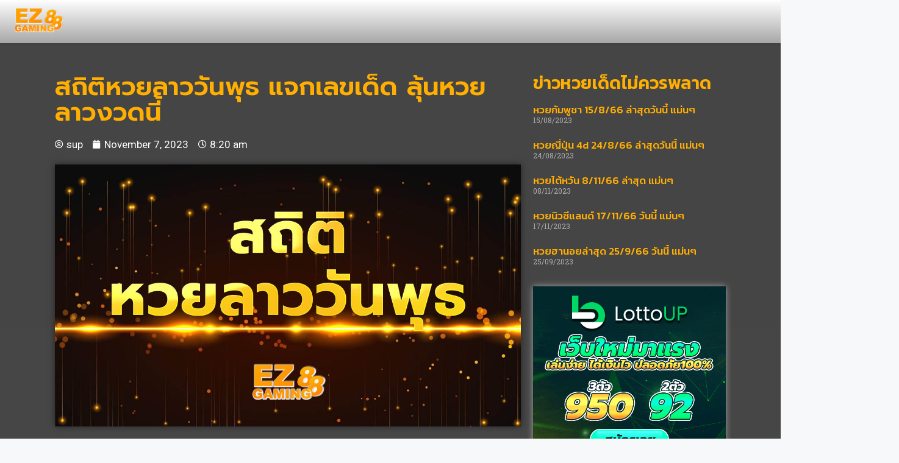

--- FILE ---
content_type: text/html; charset=UTF-8
request_url: https://ezg88.app/wednesday-lao-lottery-statistics/
body_size: 29854
content:
<!DOCTYPE html>
<html lang="en-US">
<head>
	<meta charset="UTF-8">
	<meta name='robots' content='index, follow, max-image-preview:large, max-snippet:-1, max-video-preview:-1' />
<meta name="viewport" content="width=device-width, initial-scale=1">
	<!-- This site is optimized with the Yoast SEO plugin v20.2.1 - https://yoast.com/wordpress/plugins/seo/ -->
	<title>สถิติหวยลาววันพุธ แจกเลขเด็ด ลุ้นหวยลาวงวดนี้</title>
	<meta name="description" content="แจกเลขเด็ด เลขดัง พร้อมวิเคราะห์ สถิติหวยลาววันพุธ ย้อนหลัง 10 งวดล่าสุด แนวทางหวยลาว 3 ตัว 2 ตัว งวดนี้ เลขไหนมาแรง คลิกดูเลย" />
	<link rel="canonical" href="https://ezg88.app/wednesday-lao-lottery-statistics/" />
	<meta property="og:locale" content="en_US" />
	<meta property="og:type" content="article" />
	<meta property="og:title" content="สถิติหวยลาววันพุธ แจกเลขเด็ด ลุ้นหวยลาวงวดนี้" />
	<meta property="og:description" content="แจกเลขเด็ด เลขดัง พร้อมวิเคราะห์ สถิติหวยลาววันพุธ ย้อนหลัง 10 งวดล่าสุด แนวทางหวยลาว 3 ตัว 2 ตัว งวดนี้ เลขไหนมาแรง คลิกดูเลย" />
	<meta property="og:url" content="https://ezg88.app/wednesday-lao-lottery-statistics/" />
	<meta property="og:site_name" content="EZ Gaming88 เกมพนันออนไลน์ แทงคาสิโน หวยออนไลน์ เล่นสร้างตัวเน้นๆ" />
	<meta property="article:published_time" content="2023-11-07T01:20:00+00:00" />
	<meta property="article:modified_time" content="2023-11-08T06:28:51+00:00" />
	<meta property="og:image" content="https://ezg88.app/wp-content/uploads/2023/11/สถิติหวยลาววันพุธ.jpg" />
	<meta property="og:image:width" content="1200" />
	<meta property="og:image:height" content="675" />
	<meta property="og:image:type" content="image/jpeg" />
	<meta name="author" content="sup" />
	<meta name="twitter:card" content="summary_large_image" />
	<meta name="twitter:label1" content="Written by" />
	<meta name="twitter:data1" content="sup" />
	<meta name="twitter:label2" content="Est. reading time" />
	<meta name="twitter:data2" content="2 minutes" />
	<script type="application/ld+json" class="yoast-schema-graph">{"@context":"https://schema.org","@graph":[{"@type":"Article","@id":"https://ezg88.app/wednesday-lao-lottery-statistics/#article","isPartOf":{"@id":"https://ezg88.app/wednesday-lao-lottery-statistics/"},"author":{"name":"sup","@id":"https://ezg88.app/#/schema/person/2c3af6b99a65eb420e3e0e179ce2fee2"},"headline":"สถิติหวยลาววันพุธ แจกเลขเด็ด ลุ้นหวยลาวงวดนี้","datePublished":"2023-11-07T01:20:00+00:00","dateModified":"2023-11-08T06:28:51+00:00","mainEntityOfPage":{"@id":"https://ezg88.app/wednesday-lao-lottery-statistics/"},"wordCount":14,"publisher":{"@id":"https://ezg88.app/#organization"},"image":{"@id":"https://ezg88.app/wednesday-lao-lottery-statistics/#primaryimage"},"thumbnailUrl":"https://ezg88.app/wp-content/uploads/2023/11/สถิติหวยลาววันพุธ.jpg","keywords":["สถิติหวยลาววันพุธ","สถิติหวยลาววันพุธ ออกบ่อย","สถิติหวยลาววันพุธย้อนหลัง","สถิติหวยลาวออกวันพุธ"],"articleSection":["ทั่วไป","หวย","เลขเด็ด"],"inLanguage":"en-US"},{"@type":"WebPage","@id":"https://ezg88.app/wednesday-lao-lottery-statistics/","url":"https://ezg88.app/wednesday-lao-lottery-statistics/","name":"สถิติหวยลาววันพุธ แจกเลขเด็ด ลุ้นหวยลาวงวดนี้","isPartOf":{"@id":"https://ezg88.app/#website"},"primaryImageOfPage":{"@id":"https://ezg88.app/wednesday-lao-lottery-statistics/#primaryimage"},"image":{"@id":"https://ezg88.app/wednesday-lao-lottery-statistics/#primaryimage"},"thumbnailUrl":"https://ezg88.app/wp-content/uploads/2023/11/สถิติหวยลาววันพุธ.jpg","datePublished":"2023-11-07T01:20:00+00:00","dateModified":"2023-11-08T06:28:51+00:00","description":"แจกเลขเด็ด เลขดัง พร้อมวิเคราะห์ สถิติหวยลาววันพุธ ย้อนหลัง 10 งวดล่าสุด แนวทางหวยลาว 3 ตัว 2 ตัว งวดนี้ เลขไหนมาแรง คลิกดูเลย","breadcrumb":{"@id":"https://ezg88.app/wednesday-lao-lottery-statistics/#breadcrumb"},"inLanguage":"en-US","potentialAction":[{"@type":"ReadAction","target":["https://ezg88.app/wednesday-lao-lottery-statistics/"]}]},{"@type":"ImageObject","inLanguage":"en-US","@id":"https://ezg88.app/wednesday-lao-lottery-statistics/#primaryimage","url":"https://ezg88.app/wp-content/uploads/2023/11/สถิติหวยลาววันพุธ.jpg","contentUrl":"https://ezg88.app/wp-content/uploads/2023/11/สถิติหวยลาววันพุธ.jpg","width":1200,"height":675,"caption":"สถิติหวยลาววันพุธ"},{"@type":"BreadcrumbList","@id":"https://ezg88.app/wednesday-lao-lottery-statistics/#breadcrumb","itemListElement":[{"@type":"ListItem","position":1,"name":"Home","item":"https://ezg88.app/"},{"@type":"ListItem","position":2,"name":"สถิติหวยลาววันพุธ แจกเลขเด็ด ลุ้นหวยลาวงวดนี้"}]},{"@type":"WebSite","@id":"https://ezg88.app/#website","url":"https://ezg88.app/","name":"EZ Gaming88 เกมพนันออนไลน์ แทงคาสิโน หวยออนไลน์ เล่นสร้างตัวเน้นๆ","description":"เล่นได้ทุกเกม แตกทุกเกม พร้อมสร้างกำไรรวยทันใจกับเว็บ","publisher":{"@id":"https://ezg88.app/#organization"},"potentialAction":[{"@type":"SearchAction","target":{"@type":"EntryPoint","urlTemplate":"https://ezg88.app/?s={search_term_string}"},"query-input":"required name=search_term_string"}],"inLanguage":"en-US"},{"@type":"Organization","@id":"https://ezg88.app/#organization","name":"EZ Gaming88 เกมพนันออนไลน์ แทงคาสิโน หวยออนไลน์ เล่นสร้างตัวเน้นๆ","url":"https://ezg88.app/","logo":{"@type":"ImageObject","inLanguage":"en-US","@id":"https://ezg88.app/#/schema/logo/image/","url":"https://ezg88.app/wp-content/uploads/2023/03/ezg88-logo.png","contentUrl":"https://ezg88.app/wp-content/uploads/2023/03/ezg88-logo.png","width":173,"height":90,"caption":"EZ Gaming88 เกมพนันออนไลน์ แทงคาสิโน หวยออนไลน์ เล่นสร้างตัวเน้นๆ"},"image":{"@id":"https://ezg88.app/#/schema/logo/image/"}},{"@type":"Person","@id":"https://ezg88.app/#/schema/person/2c3af6b99a65eb420e3e0e179ce2fee2","name":"sup","image":{"@type":"ImageObject","inLanguage":"en-US","@id":"https://ezg88.app/#/schema/person/image/","url":"https://secure.gravatar.com/avatar/b610109e410df4def7cf0976e855c9b371b4b9e5909d2f7e0eafa970aaa8afcb?s=96&d=mm&r=g","contentUrl":"https://secure.gravatar.com/avatar/b610109e410df4def7cf0976e855c9b371b4b9e5909d2f7e0eafa970aaa8afcb?s=96&d=mm&r=g","caption":"sup"}}]}</script>
	<!-- / Yoast SEO plugin. -->


<link rel="alternate" title="oEmbed (JSON)" type="application/json+oembed" href="https://ezg88.app/wp-json/oembed/1.0/embed?url=https%3A%2F%2Fezg88.app%2Fwednesday-lao-lottery-statistics%2F" />
<link rel="alternate" title="oEmbed (XML)" type="text/xml+oembed" href="https://ezg88.app/wp-json/oembed/1.0/embed?url=https%3A%2F%2Fezg88.app%2Fwednesday-lao-lottery-statistics%2F&#038;format=xml" />
<style id='wp-img-auto-sizes-contain-inline-css'>
img:is([sizes=auto i],[sizes^="auto," i]){contain-intrinsic-size:3000px 1500px}
/*# sourceURL=wp-img-auto-sizes-contain-inline-css */
</style>
<link rel='stylesheet' id='premium-addons-css' href='https://ezg88.app/wp-content/plugins/premium-addons-for-elementor/assets/frontend/min-css/premium-addons.min.css?ver=4.10.56' media='all' />
<style id='wp-emoji-styles-inline-css'>

	img.wp-smiley, img.emoji {
		display: inline !important;
		border: none !important;
		box-shadow: none !important;
		height: 1em !important;
		width: 1em !important;
		margin: 0 0.07em !important;
		vertical-align: -0.1em !important;
		background: none !important;
		padding: 0 !important;
	}
/*# sourceURL=wp-emoji-styles-inline-css */
</style>
<link rel='stylesheet' id='wp-block-library-css' href='https://ezg88.app/wp-includes/css/dist/block-library/style.min.css?ver=6.9' media='all' />
<style id='global-styles-inline-css'>
:root{--wp--preset--aspect-ratio--square: 1;--wp--preset--aspect-ratio--4-3: 4/3;--wp--preset--aspect-ratio--3-4: 3/4;--wp--preset--aspect-ratio--3-2: 3/2;--wp--preset--aspect-ratio--2-3: 2/3;--wp--preset--aspect-ratio--16-9: 16/9;--wp--preset--aspect-ratio--9-16: 9/16;--wp--preset--color--black: #000000;--wp--preset--color--cyan-bluish-gray: #abb8c3;--wp--preset--color--white: #ffffff;--wp--preset--color--pale-pink: #f78da7;--wp--preset--color--vivid-red: #cf2e2e;--wp--preset--color--luminous-vivid-orange: #ff6900;--wp--preset--color--luminous-vivid-amber: #fcb900;--wp--preset--color--light-green-cyan: #7bdcb5;--wp--preset--color--vivid-green-cyan: #00d084;--wp--preset--color--pale-cyan-blue: #8ed1fc;--wp--preset--color--vivid-cyan-blue: #0693e3;--wp--preset--color--vivid-purple: #9b51e0;--wp--preset--color--contrast: var(--contrast);--wp--preset--color--contrast-2: var(--contrast-2);--wp--preset--color--contrast-3: var(--contrast-3);--wp--preset--color--base: var(--base);--wp--preset--color--base-2: var(--base-2);--wp--preset--color--base-3: var(--base-3);--wp--preset--color--accent: var(--accent);--wp--preset--gradient--vivid-cyan-blue-to-vivid-purple: linear-gradient(135deg,rgb(6,147,227) 0%,rgb(155,81,224) 100%);--wp--preset--gradient--light-green-cyan-to-vivid-green-cyan: linear-gradient(135deg,rgb(122,220,180) 0%,rgb(0,208,130) 100%);--wp--preset--gradient--luminous-vivid-amber-to-luminous-vivid-orange: linear-gradient(135deg,rgb(252,185,0) 0%,rgb(255,105,0) 100%);--wp--preset--gradient--luminous-vivid-orange-to-vivid-red: linear-gradient(135deg,rgb(255,105,0) 0%,rgb(207,46,46) 100%);--wp--preset--gradient--very-light-gray-to-cyan-bluish-gray: linear-gradient(135deg,rgb(238,238,238) 0%,rgb(169,184,195) 100%);--wp--preset--gradient--cool-to-warm-spectrum: linear-gradient(135deg,rgb(74,234,220) 0%,rgb(151,120,209) 20%,rgb(207,42,186) 40%,rgb(238,44,130) 60%,rgb(251,105,98) 80%,rgb(254,248,76) 100%);--wp--preset--gradient--blush-light-purple: linear-gradient(135deg,rgb(255,206,236) 0%,rgb(152,150,240) 100%);--wp--preset--gradient--blush-bordeaux: linear-gradient(135deg,rgb(254,205,165) 0%,rgb(254,45,45) 50%,rgb(107,0,62) 100%);--wp--preset--gradient--luminous-dusk: linear-gradient(135deg,rgb(255,203,112) 0%,rgb(199,81,192) 50%,rgb(65,88,208) 100%);--wp--preset--gradient--pale-ocean: linear-gradient(135deg,rgb(255,245,203) 0%,rgb(182,227,212) 50%,rgb(51,167,181) 100%);--wp--preset--gradient--electric-grass: linear-gradient(135deg,rgb(202,248,128) 0%,rgb(113,206,126) 100%);--wp--preset--gradient--midnight: linear-gradient(135deg,rgb(2,3,129) 0%,rgb(40,116,252) 100%);--wp--preset--font-size--small: 13px;--wp--preset--font-size--medium: 20px;--wp--preset--font-size--large: 36px;--wp--preset--font-size--x-large: 42px;--wp--preset--spacing--20: 0.44rem;--wp--preset--spacing--30: 0.67rem;--wp--preset--spacing--40: 1rem;--wp--preset--spacing--50: 1.5rem;--wp--preset--spacing--60: 2.25rem;--wp--preset--spacing--70: 3.38rem;--wp--preset--spacing--80: 5.06rem;--wp--preset--shadow--natural: 6px 6px 9px rgba(0, 0, 0, 0.2);--wp--preset--shadow--deep: 12px 12px 50px rgba(0, 0, 0, 0.4);--wp--preset--shadow--sharp: 6px 6px 0px rgba(0, 0, 0, 0.2);--wp--preset--shadow--outlined: 6px 6px 0px -3px rgb(255, 255, 255), 6px 6px rgb(0, 0, 0);--wp--preset--shadow--crisp: 6px 6px 0px rgb(0, 0, 0);}:where(.is-layout-flex){gap: 0.5em;}:where(.is-layout-grid){gap: 0.5em;}body .is-layout-flex{display: flex;}.is-layout-flex{flex-wrap: wrap;align-items: center;}.is-layout-flex > :is(*, div){margin: 0;}body .is-layout-grid{display: grid;}.is-layout-grid > :is(*, div){margin: 0;}:where(.wp-block-columns.is-layout-flex){gap: 2em;}:where(.wp-block-columns.is-layout-grid){gap: 2em;}:where(.wp-block-post-template.is-layout-flex){gap: 1.25em;}:where(.wp-block-post-template.is-layout-grid){gap: 1.25em;}.has-black-color{color: var(--wp--preset--color--black) !important;}.has-cyan-bluish-gray-color{color: var(--wp--preset--color--cyan-bluish-gray) !important;}.has-white-color{color: var(--wp--preset--color--white) !important;}.has-pale-pink-color{color: var(--wp--preset--color--pale-pink) !important;}.has-vivid-red-color{color: var(--wp--preset--color--vivid-red) !important;}.has-luminous-vivid-orange-color{color: var(--wp--preset--color--luminous-vivid-orange) !important;}.has-luminous-vivid-amber-color{color: var(--wp--preset--color--luminous-vivid-amber) !important;}.has-light-green-cyan-color{color: var(--wp--preset--color--light-green-cyan) !important;}.has-vivid-green-cyan-color{color: var(--wp--preset--color--vivid-green-cyan) !important;}.has-pale-cyan-blue-color{color: var(--wp--preset--color--pale-cyan-blue) !important;}.has-vivid-cyan-blue-color{color: var(--wp--preset--color--vivid-cyan-blue) !important;}.has-vivid-purple-color{color: var(--wp--preset--color--vivid-purple) !important;}.has-black-background-color{background-color: var(--wp--preset--color--black) !important;}.has-cyan-bluish-gray-background-color{background-color: var(--wp--preset--color--cyan-bluish-gray) !important;}.has-white-background-color{background-color: var(--wp--preset--color--white) !important;}.has-pale-pink-background-color{background-color: var(--wp--preset--color--pale-pink) !important;}.has-vivid-red-background-color{background-color: var(--wp--preset--color--vivid-red) !important;}.has-luminous-vivid-orange-background-color{background-color: var(--wp--preset--color--luminous-vivid-orange) !important;}.has-luminous-vivid-amber-background-color{background-color: var(--wp--preset--color--luminous-vivid-amber) !important;}.has-light-green-cyan-background-color{background-color: var(--wp--preset--color--light-green-cyan) !important;}.has-vivid-green-cyan-background-color{background-color: var(--wp--preset--color--vivid-green-cyan) !important;}.has-pale-cyan-blue-background-color{background-color: var(--wp--preset--color--pale-cyan-blue) !important;}.has-vivid-cyan-blue-background-color{background-color: var(--wp--preset--color--vivid-cyan-blue) !important;}.has-vivid-purple-background-color{background-color: var(--wp--preset--color--vivid-purple) !important;}.has-black-border-color{border-color: var(--wp--preset--color--black) !important;}.has-cyan-bluish-gray-border-color{border-color: var(--wp--preset--color--cyan-bluish-gray) !important;}.has-white-border-color{border-color: var(--wp--preset--color--white) !important;}.has-pale-pink-border-color{border-color: var(--wp--preset--color--pale-pink) !important;}.has-vivid-red-border-color{border-color: var(--wp--preset--color--vivid-red) !important;}.has-luminous-vivid-orange-border-color{border-color: var(--wp--preset--color--luminous-vivid-orange) !important;}.has-luminous-vivid-amber-border-color{border-color: var(--wp--preset--color--luminous-vivid-amber) !important;}.has-light-green-cyan-border-color{border-color: var(--wp--preset--color--light-green-cyan) !important;}.has-vivid-green-cyan-border-color{border-color: var(--wp--preset--color--vivid-green-cyan) !important;}.has-pale-cyan-blue-border-color{border-color: var(--wp--preset--color--pale-cyan-blue) !important;}.has-vivid-cyan-blue-border-color{border-color: var(--wp--preset--color--vivid-cyan-blue) !important;}.has-vivid-purple-border-color{border-color: var(--wp--preset--color--vivid-purple) !important;}.has-vivid-cyan-blue-to-vivid-purple-gradient-background{background: var(--wp--preset--gradient--vivid-cyan-blue-to-vivid-purple) !important;}.has-light-green-cyan-to-vivid-green-cyan-gradient-background{background: var(--wp--preset--gradient--light-green-cyan-to-vivid-green-cyan) !important;}.has-luminous-vivid-amber-to-luminous-vivid-orange-gradient-background{background: var(--wp--preset--gradient--luminous-vivid-amber-to-luminous-vivid-orange) !important;}.has-luminous-vivid-orange-to-vivid-red-gradient-background{background: var(--wp--preset--gradient--luminous-vivid-orange-to-vivid-red) !important;}.has-very-light-gray-to-cyan-bluish-gray-gradient-background{background: var(--wp--preset--gradient--very-light-gray-to-cyan-bluish-gray) !important;}.has-cool-to-warm-spectrum-gradient-background{background: var(--wp--preset--gradient--cool-to-warm-spectrum) !important;}.has-blush-light-purple-gradient-background{background: var(--wp--preset--gradient--blush-light-purple) !important;}.has-blush-bordeaux-gradient-background{background: var(--wp--preset--gradient--blush-bordeaux) !important;}.has-luminous-dusk-gradient-background{background: var(--wp--preset--gradient--luminous-dusk) !important;}.has-pale-ocean-gradient-background{background: var(--wp--preset--gradient--pale-ocean) !important;}.has-electric-grass-gradient-background{background: var(--wp--preset--gradient--electric-grass) !important;}.has-midnight-gradient-background{background: var(--wp--preset--gradient--midnight) !important;}.has-small-font-size{font-size: var(--wp--preset--font-size--small) !important;}.has-medium-font-size{font-size: var(--wp--preset--font-size--medium) !important;}.has-large-font-size{font-size: var(--wp--preset--font-size--large) !important;}.has-x-large-font-size{font-size: var(--wp--preset--font-size--x-large) !important;}
/*# sourceURL=global-styles-inline-css */
</style>

<style id='classic-theme-styles-inline-css'>
/*! This file is auto-generated */
.wp-block-button__link{color:#fff;background-color:#32373c;border-radius:9999px;box-shadow:none;text-decoration:none;padding:calc(.667em + 2px) calc(1.333em + 2px);font-size:1.125em}.wp-block-file__button{background:#32373c;color:#fff;text-decoration:none}
/*# sourceURL=/wp-includes/css/classic-themes.min.css */
</style>
<link rel='stylesheet' id='dev-seo-utility-plugin-css' href='https://ezg88.app/wp-content/plugins/dev-seo-utility-plugin/public/css/dev-seo-utility-plugin-public.css?ver=1.1.0' media='all' />
<link rel='stylesheet' id='seed-social-css' href='https://ezg88.app/wp-content/plugins/seed-social/style.css?ver=2021.02' media='all' />
<link rel='stylesheet' id='seo-auto-content-css' href='https://ezg88.app/wp-content/plugins/seo-auto-content-plugin/public/css/seo-auto-content-public.css?ver=1.0.0' media='all' />
<link rel='stylesheet' id='generate-style-css' href='https://ezg88.app/wp-content/themes/generatepress/assets/css/main.min.css?ver=3.5.1' media='all' />
<style id='generate-style-inline-css'>
body{background-color:var(--base-2);color:var(--contrast);}a{color:var(--accent);}a{text-decoration:underline;}.entry-title a, .site-branding a, a.button, .wp-block-button__link, .main-navigation a{text-decoration:none;}a:hover, a:focus, a:active{color:var(--contrast);}.wp-block-group__inner-container{max-width:1200px;margin-left:auto;margin-right:auto;}:root{--contrast:#222222;--contrast-2:#575760;--contrast-3:#b2b2be;--base:#f0f0f0;--base-2:#f7f8f9;--base-3:#ffffff;--accent:#1e73be;}:root .has-contrast-color{color:var(--contrast);}:root .has-contrast-background-color{background-color:var(--contrast);}:root .has-contrast-2-color{color:var(--contrast-2);}:root .has-contrast-2-background-color{background-color:var(--contrast-2);}:root .has-contrast-3-color{color:var(--contrast-3);}:root .has-contrast-3-background-color{background-color:var(--contrast-3);}:root .has-base-color{color:var(--base);}:root .has-base-background-color{background-color:var(--base);}:root .has-base-2-color{color:var(--base-2);}:root .has-base-2-background-color{background-color:var(--base-2);}:root .has-base-3-color{color:var(--base-3);}:root .has-base-3-background-color{background-color:var(--base-3);}:root .has-accent-color{color:var(--accent);}:root .has-accent-background-color{background-color:var(--accent);}.top-bar{background-color:#636363;color:#ffffff;}.top-bar a{color:#ffffff;}.top-bar a:hover{color:#303030;}.site-header{background-color:var(--base-3);}.main-title a,.main-title a:hover{color:var(--contrast);}.site-description{color:var(--contrast-2);}.mobile-menu-control-wrapper .menu-toggle,.mobile-menu-control-wrapper .menu-toggle:hover,.mobile-menu-control-wrapper .menu-toggle:focus,.has-inline-mobile-toggle #site-navigation.toggled{background-color:rgba(0, 0, 0, 0.02);}.main-navigation,.main-navigation ul ul{background-color:var(--base-3);}.main-navigation .main-nav ul li a, .main-navigation .menu-toggle, .main-navigation .menu-bar-items{color:var(--contrast);}.main-navigation .main-nav ul li:not([class*="current-menu-"]):hover > a, .main-navigation .main-nav ul li:not([class*="current-menu-"]):focus > a, .main-navigation .main-nav ul li.sfHover:not([class*="current-menu-"]) > a, .main-navigation .menu-bar-item:hover > a, .main-navigation .menu-bar-item.sfHover > a{color:var(--accent);}button.menu-toggle:hover,button.menu-toggle:focus{color:var(--contrast);}.main-navigation .main-nav ul li[class*="current-menu-"] > a{color:var(--accent);}.navigation-search input[type="search"],.navigation-search input[type="search"]:active, .navigation-search input[type="search"]:focus, .main-navigation .main-nav ul li.search-item.active > a, .main-navigation .menu-bar-items .search-item.active > a{color:var(--accent);}.main-navigation ul ul{background-color:var(--base);}.separate-containers .inside-article, .separate-containers .comments-area, .separate-containers .page-header, .one-container .container, .separate-containers .paging-navigation, .inside-page-header{background-color:var(--base-3);}.inside-article a,.paging-navigation a,.comments-area a,.page-header a{color:#d86902;}.entry-title a{color:var(--contrast);}.entry-title a:hover{color:var(--contrast-2);}.entry-meta{color:var(--contrast-2);}.sidebar .widget{background-color:var(--base-3);}.footer-widgets{background-color:var(--base-3);}.site-info{background-color:var(--base-3);}input[type="text"],input[type="email"],input[type="url"],input[type="password"],input[type="search"],input[type="tel"],input[type="number"],textarea,select{color:var(--contrast);background-color:var(--base-2);border-color:var(--base);}input[type="text"]:focus,input[type="email"]:focus,input[type="url"]:focus,input[type="password"]:focus,input[type="search"]:focus,input[type="tel"]:focus,input[type="number"]:focus,textarea:focus,select:focus{color:var(--contrast);background-color:var(--base-2);border-color:var(--contrast-3);}button,html input[type="button"],input[type="reset"],input[type="submit"],a.button,a.wp-block-button__link:not(.has-background){color:#ffffff;background-color:#55555e;}button:hover,html input[type="button"]:hover,input[type="reset"]:hover,input[type="submit"]:hover,a.button:hover,button:focus,html input[type="button"]:focus,input[type="reset"]:focus,input[type="submit"]:focus,a.button:focus,a.wp-block-button__link:not(.has-background):active,a.wp-block-button__link:not(.has-background):focus,a.wp-block-button__link:not(.has-background):hover{color:#ffffff;background-color:#3f4047;}a.generate-back-to-top{background-color:rgba( 0,0,0,0.4 );color:#ffffff;}a.generate-back-to-top:hover,a.generate-back-to-top:focus{background-color:rgba( 0,0,0,0.6 );color:#ffffff;}:root{--gp-search-modal-bg-color:var(--base-3);--gp-search-modal-text-color:var(--contrast);--gp-search-modal-overlay-bg-color:rgba(0,0,0,0.2);}@media (max-width:768px){.main-navigation .menu-bar-item:hover > a, .main-navigation .menu-bar-item.sfHover > a{background:none;color:var(--contrast);}}.nav-below-header .main-navigation .inside-navigation.grid-container, .nav-above-header .main-navigation .inside-navigation.grid-container{padding:0px 20px 0px 20px;}.site-main .wp-block-group__inner-container{padding:40px;}.separate-containers .paging-navigation{padding-top:20px;padding-bottom:20px;}.entry-content .alignwide, body:not(.no-sidebar) .entry-content .alignfull{margin-left:-40px;width:calc(100% + 80px);max-width:calc(100% + 80px);}.rtl .menu-item-has-children .dropdown-menu-toggle{padding-left:20px;}.rtl .main-navigation .main-nav ul li.menu-item-has-children > a{padding-right:20px;}@media (max-width:768px){.separate-containers .inside-article, .separate-containers .comments-area, .separate-containers .page-header, .separate-containers .paging-navigation, .one-container .site-content, .inside-page-header{padding:30px;}.site-main .wp-block-group__inner-container{padding:30px;}.inside-top-bar{padding-right:30px;padding-left:30px;}.inside-header{padding-right:30px;padding-left:30px;}.widget-area .widget{padding-top:30px;padding-right:30px;padding-bottom:30px;padding-left:30px;}.footer-widgets-container{padding-top:30px;padding-right:30px;padding-bottom:30px;padding-left:30px;}.inside-site-info{padding-right:30px;padding-left:30px;}.entry-content .alignwide, body:not(.no-sidebar) .entry-content .alignfull{margin-left:-30px;width:calc(100% + 60px);max-width:calc(100% + 60px);}.one-container .site-main .paging-navigation{margin-bottom:20px;}}/* End cached CSS */.is-right-sidebar{width:30%;}.is-left-sidebar{width:30%;}.site-content .content-area{width:70%;}@media (max-width:768px){.main-navigation .menu-toggle,.sidebar-nav-mobile:not(#sticky-placeholder){display:block;}.main-navigation ul,.gen-sidebar-nav,.main-navigation:not(.slideout-navigation):not(.toggled) .main-nav > ul,.has-inline-mobile-toggle #site-navigation .inside-navigation > *:not(.navigation-search):not(.main-nav){display:none;}.nav-align-right .inside-navigation,.nav-align-center .inside-navigation{justify-content:space-between;}.has-inline-mobile-toggle .mobile-menu-control-wrapper{display:flex;flex-wrap:wrap;}.has-inline-mobile-toggle .inside-header{flex-direction:row;text-align:left;flex-wrap:wrap;}.has-inline-mobile-toggle .header-widget,.has-inline-mobile-toggle #site-navigation{flex-basis:100%;}.nav-float-left .has-inline-mobile-toggle #site-navigation{order:10;}}
.elementor-template-full-width .site-content{display:block;}
/*# sourceURL=generate-style-inline-css */
</style>
<link rel='stylesheet' id='elementor-frontend-css' href='https://ezg88.app/wp-content/plugins/elementor/assets/css/frontend.min.css?ver=3.24.6' media='all' />
<link rel='stylesheet' id='widget-image-css' href='https://ezg88.app/wp-content/plugins/elementor/assets/css/widget-image.min.css?ver=3.24.6' media='all' />
<link rel='stylesheet' id='font-awesome-5-all-css' href='https://ezg88.app/wp-content/plugins/elementor/assets/lib/font-awesome/css/all.min.css?ver=4.10.56' media='all' />
<link rel='stylesheet' id='widget-heading-css' href='https://ezg88.app/wp-content/plugins/elementor/assets/css/widget-heading.min.css?ver=3.24.6' media='all' />
<link rel='stylesheet' id='widget-theme-elements-css' href='https://ezg88.app/wp-content/plugins/elementor-pro/assets/css/widget-theme-elements.min.css?ver=3.24.4' media='all' />
<link rel='stylesheet' id='widget-icon-list-css' href='https://ezg88.app/wp-content/plugins/elementor/assets/css/widget-icon-list.min.css?ver=3.24.6' media='all' />
<link rel='stylesheet' id='elementor-icons-shared-0-css' href='https://ezg88.app/wp-content/plugins/elementor/assets/lib/font-awesome/css/fontawesome.min.css?ver=5.15.3' media='all' />
<link rel='stylesheet' id='elementor-icons-fa-regular-css' href='https://ezg88.app/wp-content/plugins/elementor/assets/lib/font-awesome/css/regular.min.css?ver=5.15.3' media='all' />
<link rel='stylesheet' id='elementor-icons-fa-solid-css' href='https://ezg88.app/wp-content/plugins/elementor/assets/lib/font-awesome/css/solid.min.css?ver=5.15.3' media='all' />
<link rel='stylesheet' id='widget-posts-css' href='https://ezg88.app/wp-content/plugins/elementor-pro/assets/css/widget-posts.min.css?ver=3.24.4' media='all' />
<link rel='stylesheet' id='widget-divider-css' href='https://ezg88.app/wp-content/plugins/elementor/assets/css/widget-divider.min.css?ver=3.24.6' media='all' />
<link rel='stylesheet' id='pa-slick-css' href='https://ezg88.app/wp-content/plugins/premium-addons-for-elementor/assets/frontend/min-css/slick.min.css?ver=4.10.56' media='all' />
<link rel='stylesheet' id='elementor-icons-css' href='https://ezg88.app/wp-content/plugins/elementor/assets/lib/eicons/css/elementor-icons.min.css?ver=5.31.0' media='all' />
<link rel='stylesheet' id='swiper-css' href='https://ezg88.app/wp-content/plugins/elementor/assets/lib/swiper/v8/css/swiper.min.css?ver=8.4.5' media='all' />
<link rel='stylesheet' id='e-swiper-css' href='https://ezg88.app/wp-content/plugins/elementor/assets/css/conditionals/e-swiper.min.css?ver=3.24.6' media='all' />
<link rel='stylesheet' id='elementor-post-6-css' href='https://ezg88.app/wp-content/uploads/elementor/css/post-6.css?ver=1730754753' media='all' />
<link rel='stylesheet' id='elementor-pro-css' href='https://ezg88.app/wp-content/plugins/elementor-pro/assets/css/frontend.min.css?ver=3.24.4' media='all' />
<link rel='stylesheet' id='font-awesome-4-shim-css' href='https://ezg88.app/wp-content/plugins/elementor/assets/lib/font-awesome/css/v4-shims.min.css?ver=3.24.6' media='all' />
<link rel='stylesheet' id='namogo-icons-css' href='https://ezg88.app/wp-content/plugins/elementor-extras/assets/lib/nicons/css/nicons.css?ver=2.2.51' media='all' />
<link rel='stylesheet' id='elementor-extras-frontend-css' href='https://ezg88.app/wp-content/plugins/elementor-extras/assets/css/frontend.min.css?ver=2.2.51' media='all' />
<link rel='stylesheet' id='elementor-global-css' href='https://ezg88.app/wp-content/uploads/elementor/css/global.css?ver=1730754755' media='all' />
<link rel='stylesheet' id='elementor-post-15-css' href='https://ezg88.app/wp-content/uploads/elementor/css/post-15.css?ver=1730754755' media='all' />
<link rel='stylesheet' id='elementor-post-218-css' href='https://ezg88.app/wp-content/uploads/elementor/css/post-218.css?ver=1730754755' media='all' />
<link rel='stylesheet' id='elementor-post-1308-css' href='https://ezg88.app/wp-content/uploads/elementor/css/post-1308.css?ver=1730754755' media='all' />
<style id='wp-block-paragraph-inline-css'>
.is-small-text{font-size:.875em}.is-regular-text{font-size:1em}.is-large-text{font-size:2.25em}.is-larger-text{font-size:3em}.has-drop-cap:not(:focus):first-letter{float:left;font-size:8.4em;font-style:normal;font-weight:100;line-height:.68;margin:.05em .1em 0 0;text-transform:uppercase}body.rtl .has-drop-cap:not(:focus):first-letter{float:none;margin-left:.1em}p.has-drop-cap.has-background{overflow:hidden}:root :where(p.has-background){padding:1.25em 2.375em}:where(p.has-text-color:not(.has-link-color)) a{color:inherit}p.has-text-align-left[style*="writing-mode:vertical-lr"],p.has-text-align-right[style*="writing-mode:vertical-rl"]{rotate:180deg}
/*# sourceURL=https://ezg88.app/wp-includes/blocks/paragraph/style.min.css */
</style>
<style id='wp-block-heading-inline-css'>
h1:where(.wp-block-heading).has-background,h2:where(.wp-block-heading).has-background,h3:where(.wp-block-heading).has-background,h4:where(.wp-block-heading).has-background,h5:where(.wp-block-heading).has-background,h6:where(.wp-block-heading).has-background{padding:1.25em 2.375em}h1.has-text-align-left[style*=writing-mode]:where([style*=vertical-lr]),h1.has-text-align-right[style*=writing-mode]:where([style*=vertical-rl]),h2.has-text-align-left[style*=writing-mode]:where([style*=vertical-lr]),h2.has-text-align-right[style*=writing-mode]:where([style*=vertical-rl]),h3.has-text-align-left[style*=writing-mode]:where([style*=vertical-lr]),h3.has-text-align-right[style*=writing-mode]:where([style*=vertical-rl]),h4.has-text-align-left[style*=writing-mode]:where([style*=vertical-lr]),h4.has-text-align-right[style*=writing-mode]:where([style*=vertical-rl]),h5.has-text-align-left[style*=writing-mode]:where([style*=vertical-lr]),h5.has-text-align-right[style*=writing-mode]:where([style*=vertical-rl]),h6.has-text-align-left[style*=writing-mode]:where([style*=vertical-lr]),h6.has-text-align-right[style*=writing-mode]:where([style*=vertical-rl]){rotate:180deg}
/*# sourceURL=https://ezg88.app/wp-includes/blocks/heading/style.min.css */
</style>
<style id='wp-block-spacer-inline-css'>
.wp-block-spacer{clear:both}
/*# sourceURL=https://ezg88.app/wp-includes/blocks/spacer/style.min.css */
</style>
<style id='wp-block-image-inline-css'>
.wp-block-image>a,.wp-block-image>figure>a{display:inline-block}.wp-block-image img{box-sizing:border-box;height:auto;max-width:100%;vertical-align:bottom}@media not (prefers-reduced-motion){.wp-block-image img.hide{visibility:hidden}.wp-block-image img.show{animation:show-content-image .4s}}.wp-block-image[style*=border-radius] img,.wp-block-image[style*=border-radius]>a{border-radius:inherit}.wp-block-image.has-custom-border img{box-sizing:border-box}.wp-block-image.aligncenter{text-align:center}.wp-block-image.alignfull>a,.wp-block-image.alignwide>a{width:100%}.wp-block-image.alignfull img,.wp-block-image.alignwide img{height:auto;width:100%}.wp-block-image .aligncenter,.wp-block-image .alignleft,.wp-block-image .alignright,.wp-block-image.aligncenter,.wp-block-image.alignleft,.wp-block-image.alignright{display:table}.wp-block-image .aligncenter>figcaption,.wp-block-image .alignleft>figcaption,.wp-block-image .alignright>figcaption,.wp-block-image.aligncenter>figcaption,.wp-block-image.alignleft>figcaption,.wp-block-image.alignright>figcaption{caption-side:bottom;display:table-caption}.wp-block-image .alignleft{float:left;margin:.5em 1em .5em 0}.wp-block-image .alignright{float:right;margin:.5em 0 .5em 1em}.wp-block-image .aligncenter{margin-left:auto;margin-right:auto}.wp-block-image :where(figcaption){margin-bottom:1em;margin-top:.5em}.wp-block-image.is-style-circle-mask img{border-radius:9999px}@supports ((-webkit-mask-image:none) or (mask-image:none)) or (-webkit-mask-image:none){.wp-block-image.is-style-circle-mask img{border-radius:0;-webkit-mask-image:url('data:image/svg+xml;utf8,<svg viewBox="0 0 100 100" xmlns="http://www.w3.org/2000/svg"><circle cx="50" cy="50" r="50"/></svg>');mask-image:url('data:image/svg+xml;utf8,<svg viewBox="0 0 100 100" xmlns="http://www.w3.org/2000/svg"><circle cx="50" cy="50" r="50"/></svg>');mask-mode:alpha;-webkit-mask-position:center;mask-position:center;-webkit-mask-repeat:no-repeat;mask-repeat:no-repeat;-webkit-mask-size:contain;mask-size:contain}}:root :where(.wp-block-image.is-style-rounded img,.wp-block-image .is-style-rounded img){border-radius:9999px}.wp-block-image figure{margin:0}.wp-lightbox-container{display:flex;flex-direction:column;position:relative}.wp-lightbox-container img{cursor:zoom-in}.wp-lightbox-container img:hover+button{opacity:1}.wp-lightbox-container button{align-items:center;backdrop-filter:blur(16px) saturate(180%);background-color:#5a5a5a40;border:none;border-radius:4px;cursor:zoom-in;display:flex;height:20px;justify-content:center;opacity:0;padding:0;position:absolute;right:16px;text-align:center;top:16px;width:20px;z-index:100}@media not (prefers-reduced-motion){.wp-lightbox-container button{transition:opacity .2s ease}}.wp-lightbox-container button:focus-visible{outline:3px auto #5a5a5a40;outline:3px auto -webkit-focus-ring-color;outline-offset:3px}.wp-lightbox-container button:hover{cursor:pointer;opacity:1}.wp-lightbox-container button:focus{opacity:1}.wp-lightbox-container button:focus,.wp-lightbox-container button:hover,.wp-lightbox-container button:not(:hover):not(:active):not(.has-background){background-color:#5a5a5a40;border:none}.wp-lightbox-overlay{box-sizing:border-box;cursor:zoom-out;height:100vh;left:0;overflow:hidden;position:fixed;top:0;visibility:hidden;width:100%;z-index:100000}.wp-lightbox-overlay .close-button{align-items:center;cursor:pointer;display:flex;justify-content:center;min-height:40px;min-width:40px;padding:0;position:absolute;right:calc(env(safe-area-inset-right) + 16px);top:calc(env(safe-area-inset-top) + 16px);z-index:5000000}.wp-lightbox-overlay .close-button:focus,.wp-lightbox-overlay .close-button:hover,.wp-lightbox-overlay .close-button:not(:hover):not(:active):not(.has-background){background:none;border:none}.wp-lightbox-overlay .lightbox-image-container{height:var(--wp--lightbox-container-height);left:50%;overflow:hidden;position:absolute;top:50%;transform:translate(-50%,-50%);transform-origin:top left;width:var(--wp--lightbox-container-width);z-index:9999999999}.wp-lightbox-overlay .wp-block-image{align-items:center;box-sizing:border-box;display:flex;height:100%;justify-content:center;margin:0;position:relative;transform-origin:0 0;width:100%;z-index:3000000}.wp-lightbox-overlay .wp-block-image img{height:var(--wp--lightbox-image-height);min-height:var(--wp--lightbox-image-height);min-width:var(--wp--lightbox-image-width);width:var(--wp--lightbox-image-width)}.wp-lightbox-overlay .wp-block-image figcaption{display:none}.wp-lightbox-overlay button{background:none;border:none}.wp-lightbox-overlay .scrim{background-color:#fff;height:100%;opacity:.9;position:absolute;width:100%;z-index:2000000}.wp-lightbox-overlay.active{visibility:visible}@media not (prefers-reduced-motion){.wp-lightbox-overlay.active{animation:turn-on-visibility .25s both}.wp-lightbox-overlay.active img{animation:turn-on-visibility .35s both}.wp-lightbox-overlay.show-closing-animation:not(.active){animation:turn-off-visibility .35s both}.wp-lightbox-overlay.show-closing-animation:not(.active) img{animation:turn-off-visibility .25s both}.wp-lightbox-overlay.zoom.active{animation:none;opacity:1;visibility:visible}.wp-lightbox-overlay.zoom.active .lightbox-image-container{animation:lightbox-zoom-in .4s}.wp-lightbox-overlay.zoom.active .lightbox-image-container img{animation:none}.wp-lightbox-overlay.zoom.active .scrim{animation:turn-on-visibility .4s forwards}.wp-lightbox-overlay.zoom.show-closing-animation:not(.active){animation:none}.wp-lightbox-overlay.zoom.show-closing-animation:not(.active) .lightbox-image-container{animation:lightbox-zoom-out .4s}.wp-lightbox-overlay.zoom.show-closing-animation:not(.active) .lightbox-image-container img{animation:none}.wp-lightbox-overlay.zoom.show-closing-animation:not(.active) .scrim{animation:turn-off-visibility .4s forwards}}@keyframes show-content-image{0%{visibility:hidden}99%{visibility:hidden}to{visibility:visible}}@keyframes turn-on-visibility{0%{opacity:0}to{opacity:1}}@keyframes turn-off-visibility{0%{opacity:1;visibility:visible}99%{opacity:0;visibility:visible}to{opacity:0;visibility:hidden}}@keyframes lightbox-zoom-in{0%{transform:translate(calc((-100vw + var(--wp--lightbox-scrollbar-width))/2 + var(--wp--lightbox-initial-left-position)),calc(-50vh + var(--wp--lightbox-initial-top-position))) scale(var(--wp--lightbox-scale))}to{transform:translate(-50%,-50%) scale(1)}}@keyframes lightbox-zoom-out{0%{transform:translate(-50%,-50%) scale(1);visibility:visible}99%{visibility:visible}to{transform:translate(calc((-100vw + var(--wp--lightbox-scrollbar-width))/2 + var(--wp--lightbox-initial-left-position)),calc(-50vh + var(--wp--lightbox-initial-top-position))) scale(var(--wp--lightbox-scale));visibility:hidden}}
/*# sourceURL=https://ezg88.app/wp-includes/blocks/image/style.min.css */
</style>
<style id='wp-block-list-inline-css'>
ol,ul{box-sizing:border-box}:root :where(.wp-block-list.has-background){padding:1.25em 2.375em}
/*# sourceURL=https://ezg88.app/wp-includes/blocks/list/style.min.css */
</style>
<link rel='stylesheet' id='dev-seo-utility-plugin-lotto-statistic-css' href='https://ezg88.app/wp-content/plugins/dev-seo-utility-plugin/lotto-statistic/css/dev-seo-utility-plugin-lotto-statistic.css?t=1768958141&#038;ver=1709317574' media='all' />
<link rel='stylesheet' id='fixedtoc-style-css' href='https://ezg88.app/wp-content/plugins/fixed-toc/frontend/assets/css/ftoc.min.css?ver=3.1.22' media='all' />
<style id='fixedtoc-style-inline-css'>
.ftwp-in-post#ftwp-container-outer { height: auto; } #ftwp-container.ftwp-wrap #ftwp-contents { width: 299px; height: 600px; } .ftwp-in-post#ftwp-container-outer #ftwp-contents { height: auto; } .ftwp-in-post#ftwp-container-outer.ftwp-float-none #ftwp-contents { width: auto; } #ftwp-container.ftwp-wrap #ftwp-trigger { width: 50px; height: 50px; font-size: 30px; } #ftwp-container #ftwp-trigger.ftwp-border-medium { font-size: 29px; } #ftwp-container.ftwp-wrap #ftwp-header { font-size: 22px; font-family: inherit; } #ftwp-container.ftwp-wrap #ftwp-header-title { font-weight: bold; } #ftwp-container.ftwp-wrap #ftwp-list { font-size: 14px; font-family: inherit; } #ftwp-container #ftwp-list.ftwp-liststyle-decimal .ftwp-anchor::before { font-size: 14px; } #ftwp-container #ftwp-list.ftwp-strong-first>.ftwp-item>.ftwp-anchor .ftwp-text { font-size: 15.4px; } #ftwp-container #ftwp-list.ftwp-strong-first.ftwp-liststyle-decimal>.ftwp-item>.ftwp-anchor::before { font-size: 15.4px; } #ftwp-container.ftwp-wrap #ftwp-trigger { color: #333; background: rgba(243,243,243,0.95); } #ftwp-container.ftwp-wrap #ftwp-trigger { border-color: rgba(51,51,51,0.95); } #ftwp-container.ftwp-wrap #ftwp-contents { border-color: rgba(51,51,51,0.95); } #ftwp-container.ftwp-wrap #ftwp-header { color: #333; background: rgba(243,243,243,0.95); } #ftwp-container.ftwp-wrap #ftwp-contents:hover #ftwp-header { background: #f3f3f3; } #ftwp-container.ftwp-wrap #ftwp-list { color: #333; background: rgba(243,243,243,0.95); } #ftwp-container.ftwp-wrap #ftwp-contents:hover #ftwp-list { background: #f3f3f3; } #ftwp-container.ftwp-wrap #ftwp-list .ftwp-anchor:hover { color: #ea9c00; } #ftwp-container.ftwp-wrap #ftwp-list .ftwp-anchor:focus, #ftwp-container.ftwp-wrap #ftwp-list .ftwp-active, #ftwp-container.ftwp-wrap #ftwp-list .ftwp-active:hover { color: #fff; } #ftwp-container.ftwp-wrap #ftwp-list .ftwp-text::before { background: rgba(234,156,0,0.95); } .ftwp-heading-target::before { background: rgba(234,156,0,0.95); }
/*# sourceURL=fixedtoc-style-inline-css */
</style>
<link rel='stylesheet' id='eael-general-css' href='https://ezg88.app/wp-content/plugins/essential-addons-for-elementor-lite/assets/front-end/css/view/general.min.css?ver=6.0.7' media='all' />
<link rel='stylesheet' id='google-fonts-1-css' href='https://fonts.googleapis.com/css?family=Roboto%3A100%2C100italic%2C200%2C200italic%2C300%2C300italic%2C400%2C400italic%2C500%2C500italic%2C600%2C600italic%2C700%2C700italic%2C800%2C800italic%2C900%2C900italic%7CRoboto+Slab%3A100%2C100italic%2C200%2C200italic%2C300%2C300italic%2C400%2C400italic%2C500%2C500italic%2C600%2C600italic%2C700%2C700italic%2C800%2C800italic%2C900%2C900italic%7CSarabun%3A100%2C100italic%2C200%2C200italic%2C300%2C300italic%2C400%2C400italic%2C500%2C500italic%2C600%2C600italic%2C700%2C700italic%2C800%2C800italic%2C900%2C900italic%7CPrompt%3A100%2C100italic%2C200%2C200italic%2C300%2C300italic%2C400%2C400italic%2C500%2C500italic%2C600%2C600italic%2C700%2C700italic%2C800%2C800italic%2C900%2C900italic%7CKanit%3A100%2C100italic%2C200%2C200italic%2C300%2C300italic%2C400%2C400italic%2C500%2C500italic%2C600%2C600italic%2C700%2C700italic%2C800%2C800italic%2C900%2C900italic&#038;display=swap&#038;ver=6.9' media='all' />
<link rel="preconnect" href="https://fonts.gstatic.com/" crossorigin><script src="https://ezg88.app/wp-includes/js/jquery/jquery.min.js?ver=3.7.1" id="jquery-core-js"></script>
<script src="https://ezg88.app/wp-includes/js/jquery/jquery-migrate.min.js?ver=3.4.1" id="jquery-migrate-js"></script>
<script src="https://ezg88.app/wp-content/plugins/dev-seo-utility-plugin/public/js/dev-seo-utility-plugin-public.js?ver=1.1.0" id="dev-seo-utility-plugin-js"></script>
<script src="https://ezg88.app/wp-content/plugins/seo-auto-content-plugin/public/js/seo-auto-content-public.js?ver=1.0.0" id="seo-auto-content-js"></script>
<script src="https://ezg88.app/wp-content/plugins/premium-addons-for-elementor/assets/frontend/min-js/headroom.min.js?ver=4.10.56" id="pa-headroom-js"></script>
<script src="https://ezg88.app/wp-content/plugins/elementor/assets/lib/font-awesome/js/v4-shims.min.js?ver=3.24.6" id="font-awesome-4-shim-js"></script>
<link rel="https://api.w.org/" href="https://ezg88.app/wp-json/" /><link rel="alternate" title="JSON" type="application/json" href="https://ezg88.app/wp-json/wp/v2/posts/3530" /><link rel="EditURI" type="application/rsd+xml" title="RSD" href="https://ezg88.app/xmlrpc.php?rsd" />

<link rel='shortlink' href='https://ezg88.app/?p=3530' />
<meta name="generator" content="Elementor 3.24.6; features: additional_custom_breakpoints; settings: css_print_method-external, google_font-enabled, font_display-swap">
			<style>
				.e-con.e-parent:nth-of-type(n+4):not(.e-lazyloaded):not(.e-no-lazyload),
				.e-con.e-parent:nth-of-type(n+4):not(.e-lazyloaded):not(.e-no-lazyload) * {
					background-image: none !important;
				}
				@media screen and (max-height: 1024px) {
					.e-con.e-parent:nth-of-type(n+3):not(.e-lazyloaded):not(.e-no-lazyload),
					.e-con.e-parent:nth-of-type(n+3):not(.e-lazyloaded):not(.e-no-lazyload) * {
						background-image: none !important;
					}
				}
				@media screen and (max-height: 640px) {
					.e-con.e-parent:nth-of-type(n+2):not(.e-lazyloaded):not(.e-no-lazyload),
					.e-con.e-parent:nth-of-type(n+2):not(.e-lazyloaded):not(.e-no-lazyload) * {
						background-image: none !important;
					}
				}
			</style>
			<link rel="icon" href="https://ezg88.app/wp-content/uploads/2023/03/cropped-favicon-32x32.png" sizes="32x32" />
<link rel="icon" href="https://ezg88.app/wp-content/uploads/2023/03/cropped-favicon-192x192.png" sizes="192x192" />
<link rel="apple-touch-icon" href="https://ezg88.app/wp-content/uploads/2023/03/cropped-favicon-180x180.png" />
<meta name="msapplication-TileImage" content="https://ezg88.app/wp-content/uploads/2023/03/cropped-favicon-270x270.png" />
		<style id="wp-custom-css">
			.pum-theme-lightbox .pum-container{
	margin:0 20px;
}

html.pum-open.pum-open-overlay.pum-open-scrollable body>:not([aria-modal=true]) {
	padding-right: 0px;	
}

.site-content #ftwp-postcontent p a {
	color: #f89c02;
}

@media only screen and (min-width: 769px) {
	.elementor-nav-menu > .menu-item-has-children:not(.nav-not-fix-height) > ul.sub-menu {
    max-height: 350px;
		overflow-y: scroll;
	}
}

.elementor-nav-menu--dropdown.elementor-nav-menu__container {
	overflow-y: scroll !important;
}

@media only screen and (min-width: 769px){
ul.premium-sub-menu {
    max-height: 350px;
    overflow-y: scroll;
}
}		</style>
		<link rel='stylesheet' id='elementor-post-1863-css' href='https://ezg88.app/wp-content/uploads/elementor/css/post-1863.css?ver=1730754756' media='all' />
</head>

<body class="wp-singular post-template-default single single-post postid-3530 single-format-standard wp-custom-logo wp-embed-responsive wp-theme-generatepress right-sidebar nav-float-right separate-containers header-aligned-left dropdown-hover featured-image-active elementor-default elementor-template-full-width elementor-kit-6 elementor-page-1308 has-ftoc full-width-content" itemtype="https://schema.org/Blog" itemscope>
	<a class="screen-reader-text skip-link" href="#content" title="Skip to content">Skip to content</a>		<div data-elementor-type="header" data-elementor-id="15" class="elementor elementor-15 elementor-location-header" data-elementor-post-type="elementor_library">
					<section data-particle_enable="false" data-particle-mobile-disabled="false" class="elementor-section elementor-top-section elementor-element elementor-element-9db8202 elementor-section-full_width elementor-section-height-min-height elementor-section-items-top elementor-section-height-default" data-id="9db8202" data-element_type="section" data-settings="{&quot;background_background&quot;:&quot;gradient&quot;,&quot;sticky&quot;:&quot;top&quot;,&quot;sticky_on&quot;:[&quot;desktop&quot;,&quot;tablet&quot;,&quot;mobile&quot;],&quot;sticky_offset&quot;:0,&quot;sticky_effects_offset&quot;:0}">
						<div class="elementor-container elementor-column-gap-default">
					<div class="elementor-column elementor-col-50 elementor-top-column elementor-element elementor-element-9dad654" data-id="9dad654" data-element_type="column">
			<div class="elementor-widget-wrap elementor-element-populated">
						<div class="elementor-element elementor-element-53e8c1d elementor-widget elementor-widget-theme-site-logo elementor-widget-image" data-id="53e8c1d" data-element_type="widget" data-widget_type="theme-site-logo.default">
				<div class="elementor-widget-container">
									<a href="https://ezg88.app">
			<img width="173" height="90" src="https://ezg88.app/wp-content/uploads/2023/03/ezg88-logo.png" class="attachment-full size-full wp-image-21" alt="EZG88 เล่นเกมพนัน เดิมพันคาสิโน สล็อตออนไลน์ เกมทั่วไป แทงหวย แทงบอล" />				</a>
									</div>
				</div>
					</div>
		</div>
				<div class="elementor-column elementor-col-50 elementor-top-column elementor-element elementor-element-ea7a2d7" data-id="ea7a2d7" data-element_type="column">
			<div class="elementor-widget-wrap elementor-element-populated">
						<div class="elementor-element elementor-element-fa1ccfb premium-ham-slide premium-nav-slide-right premium-nav-hor elementor-widget elementor-widget-premium-nav-menu" data-id="fa1ccfb" data-element_type="widget" data-settings="{&quot;submenu_icon&quot;:{&quot;value&quot;:&quot;fas fa-angle-down&quot;,&quot;library&quot;:&quot;fa-solid&quot;},&quot;submenu_item_icon&quot;:{&quot;value&quot;:&quot;&quot;,&quot;library&quot;:&quot;&quot;}}" data-widget_type="premium-nav-menu.default">
				<div class="elementor-widget-container">
						<div data-settings="{&quot;breakpoint&quot;:1024,&quot;mobileLayout&quot;:&quot;slide&quot;,&quot;mainLayout&quot;:&quot;hor&quot;,&quot;stretchDropdown&quot;:false,&quot;hoverEffect&quot;:&quot;&quot;,&quot;submenuEvent&quot;:&quot;hover&quot;,&quot;submenuTrigger&quot;:null,&quot;closeAfterClick&quot;:false}" class="premium-nav-widget-container premium-nav-pointer-none" style="visibility:hidden; opacity:0;">
				<div class="premium-ver-inner-container">
					<div class="premium-hamburger-toggle premium-mobile-menu-icon" role="button" aria-label="Toggle Menu">
						<span class="premium-toggle-text">
							<i aria-hidden="true" class="fas fa-bars"></i>Menu						</span>
						<span class="premium-toggle-close">
							<i aria-hidden="true" class="fas fa-times"></i>Close						</span>
					</div>
												<div class="premium-nav-menu-container premium-nav-default">
								<ul id="menu-mainmenu" class="premium-nav-menu premium-main-nav-menu"><li id="premium-nav-menu-item-20" class="menu-item menu-item-type-custom menu-item-object-custom menu-item-home premium-nav-menu-item"><a href="https://ezg88.app" class="premium-menu-link premium-menu-link-parent">หน้าหลัก</a></li>
<li id="premium-nav-menu-item-334" class="menu-item menu-item-type-post_type menu-item-object-page premium-nav-menu-item"><a href="https://ezg88.app/%e0%b8%aa%e0%b8%a1%e0%b8%b1%e0%b8%84%e0%b8%a3%e0%b8%aa%e0%b8%a1%e0%b8%b2%e0%b8%8a%e0%b8%b4%e0%b8%81/" class="premium-menu-link premium-menu-link-parent">สมัครสมาชิก</a></li>
<li id="premium-nav-menu-item-374" class="menu-item menu-item-type-post_type menu-item-object-page premium-nav-menu-item"><a href="https://ezg88.app/%e0%b8%9c%e0%b8%b9%e0%b8%81%e0%b8%9a%e0%b8%b1%e0%b8%8d%e0%b8%8a%e0%b8%b5%e0%b8%98%e0%b8%99%e0%b8%b2%e0%b8%84%e0%b8%b2%e0%b8%a3/" class="premium-menu-link premium-menu-link-parent">วิธีผูกบัญชี</a></li>
<li id="premium-nav-menu-item-105" class="menu-item menu-item-type-custom menu-item-object-custom menu-item-has-children premium-nav-menu-item premium-item-anchor"><a href="#" class="premium-menu-link premium-menu-link-parent">วิธีฝาก/ถอน<i class="fas fa-angle-down premium-dropdown-icon"></i></a>
<ul class="premium-sub-menu">
	<li id="premium-nav-menu-item-391" class="menu-item menu-item-type-post_type menu-item-object-page premium-nav-menu-item premium-sub-menu-item"><a href="https://ezg88.app/%e0%b8%a7%e0%b8%b4%e0%b8%98%e0%b8%b5%e0%b8%9d%e0%b8%b2%e0%b8%81%e0%b9%80%e0%b8%87%e0%b8%b4%e0%b8%99/" class="premium-menu-link premium-sub-menu-link">วิธีฝากเงิน</a></li>
	<li id="premium-nav-menu-item-392" class="menu-item menu-item-type-post_type menu-item-object-page premium-nav-menu-item premium-sub-menu-item"><a href="https://ezg88.app/%e0%b8%a7%e0%b8%b4%e0%b8%98%e0%b8%b5%e0%b8%96%e0%b8%ad%e0%b8%99%e0%b9%80%e0%b8%87%e0%b8%b4%e0%b8%99/" class="premium-menu-link premium-sub-menu-link">วิธีถอนเงิน</a></li>
</ul>
</li>
<li id="premium-nav-menu-item-108" class="menu-item menu-item-type-custom menu-item-object-custom menu-item-has-children premium-nav-menu-item premium-item-anchor"><a href="#" class="premium-menu-link premium-menu-link-parent">แนะนำการใช้งาน<i class="fas fa-angle-down premium-dropdown-icon"></i></a>
<ul class="premium-sub-menu">
	<li id="premium-nav-menu-item-514" class="menu-item menu-item-type-post_type menu-item-object-page premium-nav-menu-item premium-sub-menu-item"><a href="https://ezg88.app/%e0%b8%a7%e0%b8%b4%e0%b8%98%e0%b8%b5%e0%b8%81%e0%b8%b2%e0%b8%a3%e0%b9%81%e0%b8%97%e0%b8%87%e0%b8%ab%e0%b8%a7%e0%b8%a2/" class="premium-menu-link premium-sub-menu-link">วิธีการแทงหวย</a></li>
	<li id="premium-nav-menu-item-513" class="menu-item menu-item-type-post_type menu-item-object-page premium-nav-menu-item premium-sub-menu-item"><a href="https://ezg88.app/%e0%b8%a7%e0%b8%b4%e0%b8%98%e0%b8%b5%e0%b8%81%e0%b8%b2%e0%b8%a3%e0%b8%94%e0%b8%b9%e0%b9%82%e0%b8%9e%e0%b8%a2%e0%b9%81%e0%b8%a5%e0%b8%b0%e0%b8%9c%e0%b8%a5%e0%b8%ab%e0%b8%a7%e0%b8%a2/" class="premium-menu-link premium-sub-menu-link">วิธีการดูโพยและผลหวย</a></li>
	<li id="premium-nav-menu-item-607" class="menu-item menu-item-type-post_type menu-item-object-page premium-nav-menu-item premium-sub-menu-item"><a href="https://ezg88.app/%e0%b8%a5%e0%b8%b8%e0%b9%89%e0%b8%99%e0%b9%80%e0%b8%84%e0%b8%a3%e0%b8%94%e0%b8%b4%e0%b8%95%e0%b8%9f%e0%b8%a3%e0%b8%b5/" class="premium-menu-link premium-sub-menu-link">ลุ้นเครดิตฟรี</a></li>
</ul>
</li>
<li id="premium-nav-menu-item-109" class="menu-item menu-item-type-custom menu-item-object-custom menu-item-has-children premium-nav-menu-item premium-item-anchor"><a href="#" class="premium-menu-link premium-menu-link-parent">แอพ EZG88<i class="fas fa-angle-down premium-dropdown-icon"></i></a>
<ul class="premium-sub-menu">
	<li id="premium-nav-menu-item-665" class="menu-item menu-item-type-post_type menu-item-object-page premium-nav-menu-item premium-sub-menu-item"><a href="https://ezg88.app/ezg88-%e0%b8%9a%e0%b8%99-ios/" class="premium-menu-link premium-sub-menu-link">ติดตั้งแอพ EZG88 บน iOS</a></li>
	<li id="premium-nav-menu-item-693" class="menu-item menu-item-type-post_type menu-item-object-page premium-nav-menu-item premium-sub-menu-item"><a href="https://ezg88.app/ezg88-%e0%b8%9a%e0%b8%99-android/" class="premium-menu-link premium-sub-menu-link">ติดตั้งแอพ EZG88 บน Android</a></li>
</ul>
</li>
<li id="premium-nav-menu-item-112" class="menu-item menu-item-type-custom menu-item-object-custom menu-item-has-children premium-nav-menu-item premium-item-anchor"><a href="#" class="premium-menu-link premium-menu-link-parent">หวยออนไลน์<i class="fas fa-angle-down premium-dropdown-icon"></i></a>
<ul class="premium-sub-menu">
	<li id="premium-nav-menu-item-992" class="menu-item menu-item-type-post_type menu-item-object-page premium-nav-menu-item premium-sub-menu-item"><a href="https://ezg88.app/%e0%b8%ab%e0%b8%a7%e0%b8%a2%e0%b8%a3%e0%b8%b1%e0%b8%90%e0%b8%9a%e0%b8%b2%e0%b8%a5%e0%b9%84%e0%b8%97%e0%b8%a2/" class="premium-menu-link premium-sub-menu-link">หวยรัฐบาลไทย</a></li>
	<li id="premium-nav-menu-item-991" class="menu-item menu-item-type-post_type menu-item-object-page premium-nav-menu-item premium-sub-menu-item"><a href="https://ezg88.app/%e0%b8%ab%e0%b8%a7%e0%b8%a2%e0%b8%a5%e0%b8%b2%e0%b8%a7/" class="premium-menu-link premium-sub-menu-link">หวยลาว</a></li>
	<li id="premium-nav-menu-item-1008" class="menu-item menu-item-type-post_type menu-item-object-page premium-nav-menu-item premium-sub-menu-item"><a href="https://ezg88.app/%e0%b8%ab%e0%b8%a7%e0%b8%a2%e0%b8%a5%e0%b8%b2%e0%b8%a7%e0%b8%8b%e0%b8%b8%e0%b8%9b%e0%b9%80%e0%b8%9b%e0%b8%ad%e0%b8%a3%e0%b9%8c/" class="premium-menu-link premium-sub-menu-link">หวยลาวซุปเปอร์</a></li>
	<li id="premium-nav-menu-item-1013" class="menu-item menu-item-type-post_type menu-item-object-page premium-nav-menu-item premium-sub-menu-item"><a href="https://ezg88.app/%e0%b8%ab%e0%b8%a7%e0%b8%a2%e0%b8%a2%e0%b8%b5%e0%b9%88%e0%b8%81%e0%b8%b5/" class="premium-menu-link premium-sub-menu-link">หวยยี่กี</a></li>
	<li id="premium-nav-menu-item-729" class="menu-item menu-item-type-post_type menu-item-object-page premium-nav-menu-item premium-sub-menu-item"><a href="https://ezg88.app/%e0%b8%ab%e0%b8%a7%e0%b8%a2%e0%b8%ae%e0%b8%b2%e0%b8%99%e0%b8%ad%e0%b8%a2/" class="premium-menu-link premium-sub-menu-link">หวยฮานอย</a></li>
	<li id="premium-nav-menu-item-1060" class="menu-item menu-item-type-post_type menu-item-object-page premium-nav-menu-item premium-sub-menu-item"><a href="https://ezg88.app/%e0%b8%ab%e0%b8%a7%e0%b8%a2%e0%b8%a1%e0%b8%b2%e0%b9%80%e0%b8%a5%e0%b8%a2%e0%b9%8c/" class="premium-menu-link premium-sub-menu-link">หวยมาเลย์</a></li>
	<li id="premium-nav-menu-item-1076" class="menu-item menu-item-type-post_type menu-item-object-page premium-nav-menu-item premium-sub-menu-item"><a href="https://ezg88.app/%e0%b8%ab%e0%b8%a7%e0%b8%a2%e0%b8%ab%e0%b8%b8%e0%b9%89%e0%b8%99/" class="premium-menu-link premium-sub-menu-link">หวยหุ้น</a></li>
	<li id="premium-nav-menu-item-1075" class="menu-item menu-item-type-post_type menu-item-object-page premium-nav-menu-item premium-sub-menu-item"><a href="https://ezg88.app/%e0%b8%ab%e0%b8%a7%e0%b8%a2%e0%b9%84%e0%b8%95%e0%b9%89%e0%b8%ab%e0%b8%a7%e0%b8%b1%e0%b8%99/" class="premium-menu-link premium-sub-menu-link">หวยไต้หวัน</a></li>
	<li id="premium-nav-menu-item-1097" class="menu-item menu-item-type-post_type menu-item-object-page premium-nav-menu-item premium-sub-menu-item"><a href="https://ezg88.app/%e0%b8%ab%e0%b8%a7%e0%b8%a2%e0%b8%aa%e0%b8%b4%e0%b8%87%e0%b8%84%e0%b9%82%e0%b8%9b%e0%b8%a3%e0%b9%8c/" class="premium-menu-link premium-sub-menu-link">หวยสิงคโปร์</a></li>
	<li id="premium-nav-menu-item-1125" class="menu-item menu-item-type-post_type menu-item-object-page premium-nav-menu-item premium-sub-menu-item"><a href="https://ezg88.app/%e0%b8%ab%e0%b8%a7%e0%b8%a2%e0%b8%8d%e0%b8%b5%e0%b9%88%e0%b8%9b%e0%b8%b8%e0%b9%88%e0%b8%99/" class="premium-menu-link premium-sub-menu-link">หวยญี่ปุ่น Number 4</a></li>
	<li id="premium-nav-menu-item-1126" class="menu-item menu-item-type-post_type menu-item-object-page premium-nav-menu-item premium-sub-menu-item"><a href="https://ezg88.app/%e0%b8%ab%e0%b8%a7%e0%b8%a2%e0%b8%9b%e0%b8%b4%e0%b8%87%e0%b8%9b%e0%b8%ad%e0%b8%87/" class="premium-menu-link premium-sub-menu-link">หวยปิงปอง</a></li>
	<li id="premium-nav-menu-item-1127" class="menu-item menu-item-type-post_type menu-item-object-page premium-nav-menu-item premium-sub-menu-item"><a href="https://ezg88.app/%e0%b8%ab%e0%b8%a7%e0%b8%a2%e0%b8%99%e0%b8%b4%e0%b8%a7%e0%b8%8b%e0%b8%b5%e0%b9%81%e0%b8%a5%e0%b8%99%e0%b8%94%e0%b9%8c-bullseye/" class="premium-menu-link premium-sub-menu-link">หวยนิวซีแลนด์ Bullseye</a></li>
	<li id="premium-nav-menu-item-1128" class="menu-item menu-item-type-post_type menu-item-object-page premium-nav-menu-item premium-sub-menu-item"><a href="https://ezg88.app/%e0%b8%ab%e0%b8%a7%e0%b8%a2%e0%b8%81%e0%b8%b1%e0%b8%a1%e0%b8%9e%e0%b8%b9%e0%b8%8a%e0%b8%b2-gdlotto/" class="premium-menu-link premium-sub-menu-link">หวยกัมพูชา GDLotto</a></li>
	<li id="premium-nav-menu-item-1129" class="menu-item menu-item-type-post_type menu-item-object-page premium-nav-menu-item premium-sub-menu-item"><a href="https://ezg88.app/%e0%b8%ab%e0%b8%a7%e0%b8%a2%e0%b8%ad%e0%b8%ad%e0%b8%a1%e0%b8%aa%e0%b8%b4%e0%b8%99/" class="premium-menu-link premium-sub-menu-link">หวยออมสิน</a></li>
	<li id="premium-nav-menu-item-1130" class="menu-item menu-item-type-post_type menu-item-object-page premium-nav-menu-item premium-sub-menu-item"><a href="https://ezg88.app/%e0%b8%ab%e0%b8%a7%e0%b8%a2%e0%b8%98%e0%b8%81%e0%b8%aa/" class="premium-menu-link premium-sub-menu-link">หวยธกส.</a></li>
</ul>
</li>
<li id="premium-nav-menu-item-113" class="menu-item menu-item-type-custom menu-item-object-custom menu-item-has-children premium-nav-menu-item premium-item-anchor"><a href="#" class="premium-menu-link premium-menu-link-parent">เกม<i class="fas fa-angle-down premium-dropdown-icon"></i></a>
<ul class="premium-sub-menu">
	<li id="premium-nav-menu-item-775" class="menu-item menu-item-type-custom menu-item-object-custom premium-nav-menu-item premium-sub-menu-item"><a target="_blank" rel="noopener" href="https://www.เศรษฐี9.site/%e0%b8%ab%e0%b8%b1%e0%b8%a7%e0%b8%81%e0%b9%89%e0%b8%ad%e0%b8%a2/" class="premium-menu-link premium-sub-menu-link">หัวก้อย</a></li>
	<li id="premium-nav-menu-item-776" class="menu-item menu-item-type-custom menu-item-object-custom premium-nav-menu-item premium-sub-menu-item"><a target="_blank" rel="noopener" href="https://www.เศรษฐี9.site/%e0%b9%84%e0%b8%ae%e0%b9%82%e0%b8%a5/" class="premium-menu-link premium-sub-menu-link">ไฮโล</a></li>
	<li id="premium-nav-menu-item-778" class="menu-item menu-item-type-custom menu-item-object-custom premium-nav-menu-item premium-sub-menu-item"><a target="_blank" rel="noopener" href="https://www.เศรษฐี9.site/pg-slot/" class="premium-menu-link premium-sub-menu-link">สล็อต</a></li>
	<li id="premium-nav-menu-item-777" class="menu-item menu-item-type-custom menu-item-object-custom premium-nav-menu-item premium-sub-menu-item"><a target="_blank" rel="noopener" href="https://www.เศรษฐี9.site/%e0%b9%80%e0%b8%9b%e0%b9%88%e0%b8%b2%e0%b8%a2%e0%b8%b4%e0%b8%87%e0%b8%89%e0%b8%b8%e0%b8%9a/" class="premium-menu-link premium-sub-menu-link">เป่ายิงฉุบ</a></li>
	<li id="premium-nav-menu-item-779" class="menu-item menu-item-type-custom menu-item-object-custom premium-nav-menu-item premium-sub-menu-item"><a target="_blank" rel="noopener" href="https://www.เศรษฐี9.site/%e0%b9%80%e0%b8%aa%e0%b8%b7%e0%b8%ad%e0%b8%a1%e0%b8%b1%e0%b8%87%e0%b8%81%e0%b8%a3/" class="premium-menu-link premium-sub-menu-link">เสือมังกร</a></li>
	<li id="premium-nav-menu-item-780" class="menu-item menu-item-type-custom menu-item-object-custom premium-nav-menu-item premium-sub-menu-item"><a target="_blank" rel="noopener" href="https://www.เศรษฐี9.site/%e0%b8%99%e0%b9%89%e0%b8%b3%e0%b9%80%e0%b8%95%e0%b9%89%e0%b8%b2%e0%b8%9b%e0%b8%b9%e0%b8%9b%e0%b8%a5%e0%b8%b2/" class="premium-menu-link premium-sub-menu-link">น้ำเต้าปูปลา</a></li>
	<li id="premium-nav-menu-item-781" class="menu-item menu-item-type-custom menu-item-object-custom premium-nav-menu-item premium-sub-menu-item"><a target="_blank" rel="noopener" href="https://www.เศรษฐี9.site/%e0%b8%95%e0%b8%b5%e0%b9%84%e0%b8%81%e0%b9%88%e0%b9%84%e0%b8%ae%e0%b9%82%e0%b8%8b/" class="premium-menu-link premium-sub-menu-link">ตีไก่</a></li>
	<li id="premium-nav-menu-item-782" class="menu-item menu-item-type-custom menu-item-object-custom premium-nav-menu-item premium-sub-menu-item"><a target="_blank" rel="noopener" href="https://www.เศรษฐี9.site/%e0%b8%95%e0%b8%b9%e0%b9%89%e0%b8%a1%e0%b9%89%e0%b8%b2/" class="premium-menu-link premium-sub-menu-link">ตู้ม้า</a></li>
	<li id="premium-nav-menu-item-783" class="menu-item menu-item-type-custom menu-item-object-custom premium-nav-menu-item premium-sub-menu-item"><a target="_blank" rel="noopener" href="https://www.เศรษฐี9.site/%e0%b9%84%e0%b8%ae%e0%b9%82%e0%b8%a5-ezgaming/" class="premium-menu-link premium-sub-menu-link">ไฮโล EZ Gaming</a></li>
	<li id="premium-nav-menu-item-784" class="menu-item menu-item-type-custom menu-item-object-custom premium-nav-menu-item premium-sub-menu-item"><a target="_blank" rel="noopener" href="https://www.เศรษฐี9.site/%e0%b8%ab%e0%b8%b1%e0%b8%a7%e0%b8%81%e0%b9%89%e0%b8%ad%e0%b8%a2-ezgaming/" class="premium-menu-link premium-sub-menu-link">หัวก้อย EZ Gaming</a></li>
	<li id="premium-nav-menu-item-785" class="menu-item menu-item-type-custom menu-item-object-custom menu-item-has-children premium-nav-menu-item premium-sub-menu-item premium-item-anchor"><a href="#" class="premium-menu-link premium-sub-menu-link">สล็อต PG สุดฮิต<i class="fas fa-angle-right premium-dropdown-icon"></i></a>
	<ul class="premium-sub-menu">
		<li id="premium-nav-menu-item-786" class="menu-item menu-item-type-custom menu-item-object-custom premium-nav-menu-item premium-sub-menu-item"><a target="_blank" rel="noopener" href="https://www.เศรษฐี9.site/%e0%b9%80%e0%b8%81%e0%b8%a1%e0%b8%aa%e0%b8%a5%e0%b9%87%e0%b8%ad%e0%b8%95%e0%b8%aa%e0%b8%b2%e0%b8%a7%e0%b8%96%e0%b9%89%e0%b8%b3-aztec/" class="premium-menu-link premium-sub-menu-link">เกมสล็อตสาวถ้ำ AZTEC</a></li>
		<li id="premium-nav-menu-item-787" class="menu-item menu-item-type-custom menu-item-object-custom premium-nav-menu-item premium-sub-menu-item"><a target="_blank" rel="noopener" href="https://www.เศรษฐี9.site/%e0%b9%80%e0%b8%81%e0%b8%a1%e0%b8%aa%e0%b8%a5%e0%b9%87%e0%b8%ad%e0%b8%95%e0%b9%81%e0%b8%a1%e0%b8%a7%e0%b8%81%e0%b8%a7%e0%b8%b1%e0%b8%81-lucky-neko/" class="premium-menu-link premium-sub-menu-link">เกมสล็อตแมวกวัก Lucky Neko</a></li>
		<li id="premium-nav-menu-item-788" class="menu-item menu-item-type-custom menu-item-object-custom premium-nav-menu-item premium-sub-menu-item"><a target="_blank" rel="noopener" href="https://www.เศรษฐี9.site/%e0%b9%80%e0%b8%81%e0%b8%a1%e0%b8%aa%e0%b8%a5%e0%b9%87%e0%b8%ad%e0%b8%95%e0%b8%95%e0%b8%a5%e0%b8%b2%e0%b8%94%e0%b8%99%e0%b9%89%e0%b8%b3-thai-river-wonders/" class="premium-menu-link premium-sub-menu-link">เกมสล็อตตลาดน้ำ Thai River Wonders</a></li>
		<li id="premium-nav-menu-item-789" class="menu-item menu-item-type-custom menu-item-object-custom premium-nav-menu-item premium-sub-menu-item"><a target="_blank" rel="noopener" href="https://www.เศรษฐี9.site/%e0%b9%80%e0%b8%81%e0%b8%a1%e0%b8%aa%e0%b8%a5%e0%b9%87%e0%b8%ad%e0%b8%95%e0%b8%81%e0%b8%b4%e0%b9%80%e0%b8%a5%e0%b8%99-pg-ways-of-the-qilin/" class="premium-menu-link premium-sub-menu-link">เกมสล็อตกิเลน PG Ways Of The Qilin</a></li>
		<li id="premium-nav-menu-item-790" class="menu-item menu-item-type-custom menu-item-object-custom premium-nav-menu-item premium-sub-menu-item"><a target="_blank" rel="noopener" href="https://www.เศรษฐี9.site/%e0%b9%80%e0%b8%81%e0%b8%a1%e0%b8%aa%e0%b8%a5%e0%b9%87%e0%b8%ad%e0%b8%95%e0%b8%84%e0%b9%87%e0%b8%ad%e0%b8%81%e0%b9%80%e0%b8%97%e0%b8%a5-cocktail-nights/" class="premium-menu-link premium-sub-menu-link">เกมสล็อตค็อกเทล Cocktail Nights</a></li>
	</ul>
</li>
</ul>
</li>
<li id="premium-nav-menu-item-114" class="menu-item menu-item-type-custom menu-item-object-custom menu-item-has-children premium-nav-menu-item premium-item-anchor"><a href="#" class="premium-menu-link premium-menu-link-parent">สูตรหวย/เกม<i class="fas fa-angle-down premium-dropdown-icon"></i></a>
<ul class="premium-sub-menu">
	<li id="premium-nav-menu-item-791" class="menu-item menu-item-type-custom menu-item-object-custom premium-nav-menu-item premium-sub-menu-item"><a target="_blank" rel="noopener" href="https://www.เศรษฐี9.site/%e0%b9%80%e0%b8%a5%e0%b8%82%e0%b8%98%e0%b8%b9%e0%b8%9b/" class="premium-menu-link premium-sub-menu-link">เลขธูป เศรษฐี</a></li>
	<li id="premium-nav-menu-item-792" class="menu-item menu-item-type-custom menu-item-object-custom premium-nav-menu-item premium-sub-menu-item"><a target="_blank" rel="noopener" href="https://www.เศรษฐี9.site/%e0%b9%80%e0%b8%a5%e0%b8%82%e0%b8%ad%e0%b9%88%e0%b8%b2%e0%b8%87%e0%b8%99%e0%b9%89%e0%b8%b3%e0%b8%a1%e0%b8%99%e0%b8%95%e0%b9%8c/" class="premium-menu-link premium-sub-menu-link">เลขอ่างน้ำมนต์</a></li>
	<li id="premium-nav-menu-item-793" class="menu-item menu-item-type-custom menu-item-object-custom premium-nav-menu-item premium-sub-menu-item"><a target="_blank" rel="noopener" href="https://www.เศรษฐี9.site/%e0%b9%80%e0%b8%a5%e0%b8%82%e0%b8%a5%e0%b9%89%e0%b8%a7%e0%b8%87%e0%b9%84%e0%b8%ab/" class="premium-menu-link premium-sub-menu-link">เลขล้วงไห</a></li>
	<li id="premium-nav-menu-item-794" class="menu-item menu-item-type-custom menu-item-object-custom premium-nav-menu-item premium-sub-menu-item"><a target="_blank" rel="noopener" href="https://www.เศรษฐี9.site/%e0%b9%80%e0%b8%a5%e0%b8%82%e0%b9%81%e0%b8%a1%e0%b8%a7%e0%b8%81%e0%b8%a7%e0%b8%b1%e0%b8%81/" class="premium-menu-link premium-sub-menu-link">เลขแมวกวัก</a></li>
	<li id="premium-nav-menu-item-795" class="menu-item menu-item-type-custom menu-item-object-custom premium-nav-menu-item premium-sub-menu-item"><a href="https://www.เศรษฐี9.site/%e0%b9%80%e0%b8%a5%e0%b8%82%e0%b9%80%e0%b8%94%e0%b9%87%e0%b8%94%e0%b8%aa%e0%b8%b3%e0%b8%ab%e0%b8%a3%e0%b8%b1%e0%b8%9a%e0%b8%84%e0%b8%b8%e0%b8%93/" class="premium-menu-link premium-sub-menu-link">เลขเด็ดสำหรับคุณ</a></li>
	<li id="premium-nav-menu-item-796" class="menu-item menu-item-type-custom menu-item-object-custom premium-nav-menu-item premium-sub-menu-item"><a href="https://www.เศรษฐี9.site/%e0%b9%80%e0%b8%a5%e0%b8%82%e0%b8%81%e0%b8%b3%e0%b8%a5%e0%b8%b1%e0%b8%87%e0%b8%a7%e0%b8%b1%e0%b8%99/" class="premium-menu-link premium-sub-menu-link">เลขกำลังวัน</a></li>
	<li id="premium-nav-menu-item-797" class="menu-item menu-item-type-custom menu-item-object-custom premium-nav-menu-item premium-sub-menu-item"><a target="_blank" rel="noopener" href="https://www.เศรษฐี9.site/%e0%b8%aa%e0%b8%b9%e0%b8%95%e0%b8%a3%e0%b8%ab%e0%b8%a7%e0%b8%a2%e0%b9%80%e0%b8%a8%e0%b8%a3%e0%b8%a9%e0%b8%90%e0%b8%b5/" class="premium-menu-link premium-sub-menu-link">สูตรหวยเศรษฐี</a></li>
	<li id="premium-nav-menu-item-798" class="menu-item menu-item-type-custom menu-item-object-custom premium-nav-menu-item premium-sub-menu-item premium-item-anchor"><a target="_blank" rel="noopener" href="https://www.เศรษฐี9.site/%e0%b8%aa%e0%b8%b9%e0%b8%95%e0%b8%a3%e0%b8%a2%e0%b8%b5%e0%b9%88%e0%b8%81%e0%b8%b5%e0%b9%80%e0%b8%84%e0%b8%a3%e0%b8%b7%e0%b9%88%e0%b8%ad%e0%b8%87%e0%b8%84%e0%b8%b4%e0%b8%94%e0%b9%80%e0%b8%a5%e0%b8%82/#/setthi" class="premium-menu-link premium-sub-menu-link">สูตรยี่กีเครื่องคิดเลข</a></li>
	<li id="premium-nav-menu-item-799" class="menu-item menu-item-type-custom menu-item-object-custom premium-nav-menu-item premium-sub-menu-item"><a target="_blank" rel="noopener" href="https://www.เศรษฐี9.site/%e0%b8%aa%e0%b8%b9%e0%b8%95%e0%b8%a3%e0%b8%a2%e0%b8%b5%e0%b9%88%e0%b8%81%e0%b8%b5%e0%b9%80%e0%b8%a8%e0%b8%a3%e0%b8%a9%e0%b8%90%e0%b8%b5/" class="premium-menu-link premium-sub-menu-link">สูตรยี่กี เศรษฐี</a></li>
	<li id="premium-nav-menu-item-800" class="menu-item menu-item-type-custom menu-item-object-custom premium-nav-menu-item premium-sub-menu-item"><a target="_blank" rel="noopener" href="https://www.เศรษฐี9.site/pingpong-formula/" class="premium-menu-link premium-sub-menu-link">สูตรหวยปิงปอง</a></li>
	<li id="premium-nav-menu-item-801" class="menu-item menu-item-type-custom menu-item-object-custom premium-nav-menu-item premium-sub-menu-item"><a target="_blank" rel="noopener" href="https://www.เศรษฐี9.site/%e0%b8%aa%e0%b8%b9%e0%b8%95%e0%b8%a3%e0%b8%ab%e0%b8%a7%e0%b8%a2%e0%b8%a5%e0%b8%b2%e0%b8%a7/" class="premium-menu-link premium-sub-menu-link">สูตรหวยลาว</a></li>
	<li id="premium-nav-menu-item-802" class="menu-item menu-item-type-custom menu-item-object-custom premium-nav-menu-item premium-sub-menu-item"><a target="_blank" rel="noopener" href="https://www.เศรษฐี9.site/%e0%b8%aa%e0%b8%b9%e0%b8%95%e0%b8%a3%e0%b8%ab%e0%b8%a7%e0%b8%a2%e0%b8%a5%e0%b8%b2%e0%b8%a7%e0%b8%8b%e0%b8%b8%e0%b8%9b%e0%b9%80%e0%b8%9b%e0%b8%ad%e0%b8%a3%e0%b9%8c/" class="premium-menu-link premium-sub-menu-link">สูตรหวยลาวซุปเปอร์</a></li>
	<li id="premium-nav-menu-item-803" class="menu-item menu-item-type-custom menu-item-object-custom premium-nav-menu-item premium-sub-menu-item"><a target="_blank" rel="noopener" href="https://www.เศรษฐี9.site/%e0%b8%aa%e0%b8%b9%e0%b8%95%e0%b8%a3%e0%b8%ae%e0%b8%b2%e0%b8%99%e0%b8%ad%e0%b8%a2%e0%b8%a1%e0%b8%b1%e0%b8%94%e0%b8%a3%e0%b8%a7%e0%b8%a1/" class="premium-menu-link premium-sub-menu-link">สูตรฮานอย</a></li>
	<li id="premium-nav-menu-item-804" class="menu-item menu-item-type-custom menu-item-object-custom premium-nav-menu-item premium-sub-menu-item"><a target="_blank" rel="noopener" href="https://www.เศรษฐี9.site/%e0%b8%aa%e0%b8%b9%e0%b8%95%e0%b8%a3%e0%b8%ab%e0%b8%a7%e0%b8%a2%e0%b8%ab%e0%b8%b8%e0%b9%89%e0%b8%99%e0%b9%80%e0%b8%a1%e0%b9%87%e0%b8%94%e0%b9%80%e0%b8%94%e0%b8%b5%e0%b8%a2%e0%b8%a7/" class="premium-menu-link premium-sub-menu-link">สูตรหวยหุ้นเม็ดเดียว</a></li>
	<li id="premium-nav-menu-item-805" class="menu-item menu-item-type-custom menu-item-object-custom premium-nav-menu-item premium-sub-menu-item"><a target="_blank" rel="noopener" href="https://www.เศรษฐี9.site/%e0%b8%aa%e0%b8%b9%e0%b8%95%e0%b8%a3%e0%b8%ab%e0%b8%a7%e0%b8%a2%e0%b8%ab%e0%b8%b8%e0%b9%89%e0%b8%99%e0%b8%99%e0%b8%b4%e0%b9%80%e0%b8%84%e0%b8%ad%e0%b8%b4/" class="premium-menu-link premium-sub-menu-link">สูตรหวยหุ้นนิเคอิ</a></li>
	<li id="premium-nav-menu-item-806" class="menu-item menu-item-type-custom menu-item-object-custom premium-nav-menu-item premium-sub-menu-item"><a target="_blank" rel="noopener" href="https://www.เศรษฐี9.site/%e0%b8%aa%e0%b8%b9%e0%b8%95%e0%b8%a3%e0%b8%ab%e0%b8%a7%e0%b8%a2%e0%b8%ae%e0%b8%b1%e0%b9%88%e0%b8%87%e0%b9%80%e0%b8%aa%e0%b9%87%e0%b8%87/" class="premium-menu-link premium-sub-menu-link">สูตรหวยฮั่งเส็ง</a></li>
	<li id="premium-nav-menu-item-807" class="menu-item menu-item-type-custom menu-item-object-custom premium-nav-menu-item premium-sub-menu-item"><a target="_blank" rel="noopener" href="https://www.เศรษฐี9.site/%e0%b8%aa%e0%b8%b9%e0%b8%95%e0%b8%a3%e0%b8%ab%e0%b8%a7%e0%b8%a2%e0%b8%ab%e0%b8%b8%e0%b9%89%e0%b8%99%e0%b9%84%e0%b8%97%e0%b8%a2%e0%b9%80%e0%b8%a2%e0%b9%87%e0%b8%99/" class="premium-menu-link premium-sub-menu-link">สูตรหวยหุ้นไทยเย็น</a></li>
	<li id="premium-nav-menu-item-808" class="menu-item menu-item-type-custom menu-item-object-custom premium-nav-menu-item premium-sub-menu-item"><a target="_blank" rel="noopener" href="https://www.เศรษฐี9.site/%e0%b8%aa%e0%b8%b9%e0%b8%95%e0%b8%a3%e0%b8%ab%e0%b8%a7%e0%b8%a2%e0%b8%a1%e0%b8%b2%e0%b9%80%e0%b8%a5%e0%b8%a2%e0%b9%8c/" class="premium-menu-link premium-sub-menu-link">สูตรหวยมาเลย์</a></li>
	<li id="premium-nav-menu-item-809" class="menu-item menu-item-type-custom menu-item-object-custom premium-nav-menu-item premium-sub-menu-item"><a target="_blank" rel="noopener" href="https://www.เศรษฐี9.site/%e0%b8%aa%e0%b8%b9%e0%b8%95%e0%b8%a3%e0%b8%ab%e0%b8%a7%e0%b8%a2%e0%b8%8d%e0%b8%b5%e0%b9%88%e0%b8%9b%e0%b8%b8%e0%b9%88%e0%b8%99/" class="premium-menu-link premium-sub-menu-link">สูตรหวยญี่ปุ่น</a></li>
	<li id="premium-nav-menu-item-810" class="menu-item menu-item-type-custom menu-item-object-custom premium-nav-menu-item premium-sub-menu-item"><a target="_blank" rel="noopener" href="https://www.เศรษฐี9.site/%e0%b8%aa%e0%b8%b9%e0%b8%95%e0%b8%a3%e0%b8%ab%e0%b8%a7%e0%b8%a2%e0%b8%81%e0%b8%b1%e0%b8%a1%e0%b8%9e%e0%b8%b9%e0%b8%8a%e0%b8%b2/" class="premium-menu-link premium-sub-menu-link">สูตรหวยกัมพูชา</a></li>
	<li id="premium-nav-menu-item-811" class="menu-item menu-item-type-custom menu-item-object-custom premium-nav-menu-item premium-sub-menu-item"><a target="_blank" rel="noopener" href="https://www.เศรษฐี9.site/%e0%b8%aa%e0%b8%b9%e0%b8%95%e0%b8%a3%e0%b8%ab%e0%b8%a7%e0%b8%a2%e0%b8%94%e0%b8%b2%e0%b8%a7%e0%b9%82%e0%b8%88%e0%b8%99%e0%b8%aa%e0%b9%8c/" class="premium-menu-link premium-sub-menu-link">สูตรหวยดาวโจนส์</a></li>
	<li id="premium-nav-menu-item-812" class="menu-item menu-item-type-custom menu-item-object-custom premium-nav-menu-item premium-sub-menu-item"><a target="_blank" rel="noopener" href="https://www.เศรษฐี9.site/%e0%b8%aa%e0%b8%b9%e0%b8%95%e0%b8%a3%e0%b8%ab%e0%b8%a7%e0%b8%a2%e0%b8%ad%e0%b8%ad%e0%b8%a1%e0%b8%aa%e0%b8%b4%e0%b8%99/" class="premium-menu-link premium-sub-menu-link">สูตรหวยออมสิน</a></li>
	<li id="premium-nav-menu-item-813" class="menu-item menu-item-type-custom menu-item-object-custom premium-nav-menu-item premium-sub-menu-item"><a target="_blank" rel="noopener" href="https://www.เศรษฐี9.site/%e0%b8%aa%e0%b8%b9%e0%b8%95%e0%b8%a3%e0%b8%ab%e0%b8%a7%e0%b8%a2%e0%b8%a3%e0%b8%b1%e0%b8%90%e0%b8%9a%e0%b8%b2%e0%b8%a5/" class="premium-menu-link premium-sub-menu-link">สูตรหวยรัฐบาล</a></li>
	<li id="premium-nav-menu-item-814" class="menu-item menu-item-type-custom menu-item-object-custom premium-nav-menu-item premium-sub-menu-item"><a target="_blank" rel="noopener" href="https://www.เศรษฐี9.site/%e0%b8%aa%e0%b8%b9%e0%b8%95%e0%b8%a3%e0%b8%ab%e0%b8%a7%e0%b8%a2%e0%b8%98%e0%b8%81%e0%b8%aa/" class="premium-menu-link premium-sub-menu-link">สูตรหวยธกส.</a></li>
	<li id="premium-nav-menu-item-815" class="menu-item menu-item-type-custom menu-item-object-custom premium-nav-menu-item premium-sub-menu-item"><a target="_blank" rel="noopener" href="https://www.เศรษฐี9.site/%e0%b8%aa%e0%b8%b9%e0%b8%95%e0%b8%a3%e0%b8%ab%e0%b8%a7%e0%b8%a2-3-%e0%b8%a3%e0%b8%b1%e0%b8%90%e0%b8%a1%e0%b8%b1%e0%b8%94%e0%b8%a3%e0%b8%a7%e0%b8%a1/" class="premium-menu-link premium-sub-menu-link">สูตรหวย 3 รัฐ</a></li>
	<li id="premium-nav-menu-item-816" class="menu-item menu-item-type-custom menu-item-object-custom premium-nav-menu-item premium-sub-menu-item premium-item-anchor"><a target="_blank" rel="noopener" href="https://www.เศรษฐี9.site/%E0%B8%AA%E0%B8%B9%E0%B8%95%E0%B8%A3%E0%B9%80%E0%B8%81%E0%B8%A1%E0%B8%AA%E0%B8%A5%E0%B9%87%E0%B8%AD%E0%B8%95/#/pg" class="premium-menu-link premium-sub-menu-link">สูตรเกมสล็อต</a></li>
	<li id="premium-nav-menu-item-817" class="menu-item menu-item-type-custom menu-item-object-custom premium-nav-menu-item premium-sub-menu-item"><a target="_blank" rel="noopener" href="https://www.เศรษฐี9.site/%e0%b8%88%e0%b8%b1%e0%b8%94%e0%b8%ad%e0%b8%b1%e0%b8%99%e0%b8%94%e0%b8%b1%e0%b8%9a%e0%b8%aa%e0%b8%a5%e0%b9%87%e0%b8%ad%e0%b8%95/" class="premium-menu-link premium-sub-menu-link">จัดอันดับสล็อต</a></li>
	<li id="premium-nav-menu-item-818" class="menu-item menu-item-type-custom menu-item-object-custom premium-nav-menu-item premium-sub-menu-item"><a target="_blank" rel="noopener" href="https://www.เศรษฐี9.site/%e0%b8%aa%e0%b8%b9%e0%b8%95%e0%b8%a3%e0%b8%99%e0%b9%89%e0%b8%b3%e0%b9%80%e0%b8%95%e0%b9%89%e0%b8%b2%e0%b8%9b%e0%b8%b9%e0%b8%9b%e0%b8%a5%e0%b8%b2/" class="premium-menu-link premium-sub-menu-link">สูตรน้ำเต้าปูปลา</a></li>
	<li id="premium-nav-menu-item-819" class="menu-item menu-item-type-custom menu-item-object-custom premium-nav-menu-item premium-sub-menu-item"><a target="_blank" rel="noopener" href="https://www.เศรษฐี9.site/%e0%b8%aa%e0%b8%b9%e0%b8%95%e0%b8%a3%e0%b8%ab%e0%b8%b1%e0%b8%a7%e0%b8%81%e0%b9%89%e0%b8%ad%e0%b8%a2/" class="premium-menu-link premium-sub-menu-link">สูตรหัวก้อย</a></li>
	<li id="premium-nav-menu-item-820" class="menu-item menu-item-type-custom menu-item-object-custom premium-nav-menu-item premium-sub-menu-item"><a target="_blank" rel="noopener" href="https://www.เศรษฐี9.site/%e0%b8%aa%e0%b8%b9%e0%b8%95%e0%b8%a3%e0%b9%84%e0%b8%ae%e0%b9%82%e0%b8%a5/" class="premium-menu-link premium-sub-menu-link">สูตรไฮโล</a></li>
	<li id="premium-nav-menu-item-821" class="menu-item menu-item-type-custom menu-item-object-custom premium-nav-menu-item premium-sub-menu-item"><a target="_blank" rel="noopener" href="https://www.เศรษฐี9.site/%e0%b8%aa%e0%b8%b9%e0%b8%95%e0%b8%a3%e0%b9%80%e0%b8%9b%e0%b9%88%e0%b8%b2%e0%b8%a2%e0%b8%b4%e0%b8%87%e0%b8%89%e0%b8%b8%e0%b8%9a/" class="premium-menu-link premium-sub-menu-link">สูตรเป่ายิงฉุบ</a></li>
	<li id="premium-nav-menu-item-822" class="menu-item menu-item-type-custom menu-item-object-custom premium-nav-menu-item premium-sub-menu-item premium-item-anchor"><a target="_blank" rel="noopener" href="https://www.เศรษฐี9.site/%e0%b8%aa%e0%b8%b9%e0%b8%95%e0%b8%a3%e0%b8%9a%e0%b8%b2%e0%b8%84%e0%b8%b2%e0%b8%a3%e0%b9%88%e0%b8%b2/#/sa" class="premium-menu-link premium-sub-menu-link">สูตรบาคาร่า</a></li>
	<li id="premium-nav-menu-item-823" class="menu-item menu-item-type-custom menu-item-object-custom premium-nav-menu-item premium-sub-menu-item"><a target="_blank" rel="noopener" href="https://www.เศรษฐี9.site/%e0%b8%aa%e0%b8%b9%e0%b8%95%e0%b8%a3%e0%b9%80%e0%b8%81%e0%b8%a1%e0%b8%95%e0%b8%b5%e0%b9%84%e0%b8%81%e0%b9%88/" class="premium-menu-link premium-sub-menu-link">สูตรเกมตีไก่</a></li>
	<li id="premium-nav-menu-item-824" class="menu-item menu-item-type-custom menu-item-object-custom premium-nav-menu-item premium-sub-menu-item"><a target="_blank" rel="noopener" href="https://www.เศรษฐี9.site/%e0%b8%aa%e0%b8%b9%e0%b8%95%e0%b8%a3%e0%b8%95%e0%b8%b9%e0%b9%89%e0%b8%a1%e0%b9%89%e0%b8%b2/" class="premium-menu-link premium-sub-menu-link">สูตรตู้ม้า</a></li>
</ul>
</li>
<li id="premium-nav-menu-item-878" class="menu-item menu-item-type-post_type menu-item-object-page premium-nav-menu-item"><a href="https://ezg88.app/%e0%b8%a3%e0%b8%a7%e0%b8%a1%e0%b8%aa%e0%b8%96%e0%b8%b4%e0%b8%95%e0%b8%b4%e0%b8%ab%e0%b8%a7%e0%b8%a2/" class="premium-menu-link premium-menu-link-parent">รวมสถิติหวย</a></li>
<li id="premium-nav-menu-item-1346" class="menu-item menu-item-type-post_type menu-item-object-page premium-nav-menu-item"><a href="https://ezg88.app/%e0%b8%9a%e0%b8%97%e0%b8%84%e0%b8%a7%e0%b8%b2%e0%b8%a1/" class="premium-menu-link premium-menu-link-parent">บทความ</a></li>
<li id="premium-nav-menu-item-116" class="menu-item menu-item-type-custom menu-item-object-custom premium-nav-menu-item"><a target="_blank" rel="noopener" href="https://bity.in/up-sup" class="premium-menu-link premium-menu-link-parent">ติดต่อเรา</a></li>
</ul>							</div>
													<div class="premium-nav-slide-overlay"></div>
						<div class="premium-mobile-menu-outer-container">
							<div class="premium-mobile-menu-close" role="button" aria-label="Close Menu">
								<i aria-hidden="true" class="fas fa-times"></i>								<span class="premium-toggle-close">Close</span>
						</div>
													<div class="premium-mobile-menu-container">
								<ul id="menu-mainmenu-1" class="premium-mobile-menu premium-main-mobile-menu premium-main-nav-menu"><li id="premium-nav-menu-item-201" class="menu-item menu-item-type-custom menu-item-object-custom menu-item-home premium-nav-menu-item"><a href="https://ezg88.app" class="premium-menu-link premium-menu-link-parent">หน้าหลัก</a></li>
<li id="premium-nav-menu-item-3342" class="menu-item menu-item-type-post_type menu-item-object-page premium-nav-menu-item"><a href="https://ezg88.app/%e0%b8%aa%e0%b8%a1%e0%b8%b1%e0%b8%84%e0%b8%a3%e0%b8%aa%e0%b8%a1%e0%b8%b2%e0%b8%8a%e0%b8%b4%e0%b8%81/" class="premium-menu-link premium-menu-link-parent">สมัครสมาชิก</a></li>
<li id="premium-nav-menu-item-3743" class="menu-item menu-item-type-post_type menu-item-object-page premium-nav-menu-item"><a href="https://ezg88.app/%e0%b8%9c%e0%b8%b9%e0%b8%81%e0%b8%9a%e0%b8%b1%e0%b8%8d%e0%b8%8a%e0%b8%b5%e0%b8%98%e0%b8%99%e0%b8%b2%e0%b8%84%e0%b8%b2%e0%b8%a3/" class="premium-menu-link premium-menu-link-parent">วิธีผูกบัญชี</a></li>
<li id="premium-nav-menu-item-1054" class="menu-item menu-item-type-custom menu-item-object-custom menu-item-has-children premium-nav-menu-item premium-item-anchor"><a href="#" class="premium-menu-link premium-menu-link-parent">วิธีฝาก/ถอน<i class="fas fa-angle-down premium-dropdown-icon"></i></a>
<ul class="premium-sub-menu">
	<li id="premium-nav-menu-item-3915" class="menu-item menu-item-type-post_type menu-item-object-page premium-nav-menu-item premium-sub-menu-item"><a href="https://ezg88.app/%e0%b8%a7%e0%b8%b4%e0%b8%98%e0%b8%b5%e0%b8%9d%e0%b8%b2%e0%b8%81%e0%b9%80%e0%b8%87%e0%b8%b4%e0%b8%99/" class="premium-menu-link premium-sub-menu-link">วิธีฝากเงิน</a></li>
	<li id="premium-nav-menu-item-3926" class="menu-item menu-item-type-post_type menu-item-object-page premium-nav-menu-item premium-sub-menu-item"><a href="https://ezg88.app/%e0%b8%a7%e0%b8%b4%e0%b8%98%e0%b8%b5%e0%b8%96%e0%b8%ad%e0%b8%99%e0%b9%80%e0%b8%87%e0%b8%b4%e0%b8%99/" class="premium-menu-link premium-sub-menu-link">วิธีถอนเงิน</a></li>
</ul>
</li>
<li id="premium-nav-menu-item-1087" class="menu-item menu-item-type-custom menu-item-object-custom menu-item-has-children premium-nav-menu-item premium-item-anchor"><a href="#" class="premium-menu-link premium-menu-link-parent">แนะนำการใช้งาน<i class="fas fa-angle-down premium-dropdown-icon"></i></a>
<ul class="premium-sub-menu">
	<li id="premium-nav-menu-item-5148" class="menu-item menu-item-type-post_type menu-item-object-page premium-nav-menu-item premium-sub-menu-item"><a href="https://ezg88.app/%e0%b8%a7%e0%b8%b4%e0%b8%98%e0%b8%b5%e0%b8%81%e0%b8%b2%e0%b8%a3%e0%b9%81%e0%b8%97%e0%b8%87%e0%b8%ab%e0%b8%a7%e0%b8%a2/" class="premium-menu-link premium-sub-menu-link">วิธีการแทงหวย</a></li>
	<li id="premium-nav-menu-item-5139" class="menu-item menu-item-type-post_type menu-item-object-page premium-nav-menu-item premium-sub-menu-item"><a href="https://ezg88.app/%e0%b8%a7%e0%b8%b4%e0%b8%98%e0%b8%b5%e0%b8%81%e0%b8%b2%e0%b8%a3%e0%b8%94%e0%b8%b9%e0%b9%82%e0%b8%9e%e0%b8%a2%e0%b9%81%e0%b8%a5%e0%b8%b0%e0%b8%9c%e0%b8%a5%e0%b8%ab%e0%b8%a7%e0%b8%a2/" class="premium-menu-link premium-sub-menu-link">วิธีการดูโพยและผลหวย</a></li>
	<li id="premium-nav-menu-item-60710" class="menu-item menu-item-type-post_type menu-item-object-page premium-nav-menu-item premium-sub-menu-item"><a href="https://ezg88.app/%e0%b8%a5%e0%b8%b8%e0%b9%89%e0%b8%99%e0%b9%80%e0%b8%84%e0%b8%a3%e0%b8%94%e0%b8%b4%e0%b8%95%e0%b8%9f%e0%b8%a3%e0%b8%b5/" class="premium-menu-link premium-sub-menu-link">ลุ้นเครดิตฟรี</a></li>
</ul>
</li>
<li id="premium-nav-menu-item-10911" class="menu-item menu-item-type-custom menu-item-object-custom menu-item-has-children premium-nav-menu-item premium-item-anchor"><a href="#" class="premium-menu-link premium-menu-link-parent">แอพ EZG88<i class="fas fa-angle-down premium-dropdown-icon"></i></a>
<ul class="premium-sub-menu">
	<li id="premium-nav-menu-item-66512" class="menu-item menu-item-type-post_type menu-item-object-page premium-nav-menu-item premium-sub-menu-item"><a href="https://ezg88.app/ezg88-%e0%b8%9a%e0%b8%99-ios/" class="premium-menu-link premium-sub-menu-link">ติดตั้งแอพ EZG88 บน iOS</a></li>
	<li id="premium-nav-menu-item-69313" class="menu-item menu-item-type-post_type menu-item-object-page premium-nav-menu-item premium-sub-menu-item"><a href="https://ezg88.app/ezg88-%e0%b8%9a%e0%b8%99-android/" class="premium-menu-link premium-sub-menu-link">ติดตั้งแอพ EZG88 บน Android</a></li>
</ul>
</li>
<li id="premium-nav-menu-item-11214" class="menu-item menu-item-type-custom menu-item-object-custom menu-item-has-children premium-nav-menu-item premium-item-anchor"><a href="#" class="premium-menu-link premium-menu-link-parent">หวยออนไลน์<i class="fas fa-angle-down premium-dropdown-icon"></i></a>
<ul class="premium-sub-menu">
	<li id="premium-nav-menu-item-99215" class="menu-item menu-item-type-post_type menu-item-object-page premium-nav-menu-item premium-sub-menu-item"><a href="https://ezg88.app/%e0%b8%ab%e0%b8%a7%e0%b8%a2%e0%b8%a3%e0%b8%b1%e0%b8%90%e0%b8%9a%e0%b8%b2%e0%b8%a5%e0%b9%84%e0%b8%97%e0%b8%a2/" class="premium-menu-link premium-sub-menu-link">หวยรัฐบาลไทย</a></li>
	<li id="premium-nav-menu-item-99116" class="menu-item menu-item-type-post_type menu-item-object-page premium-nav-menu-item premium-sub-menu-item"><a href="https://ezg88.app/%e0%b8%ab%e0%b8%a7%e0%b8%a2%e0%b8%a5%e0%b8%b2%e0%b8%a7/" class="premium-menu-link premium-sub-menu-link">หวยลาว</a></li>
	<li id="premium-nav-menu-item-100817" class="menu-item menu-item-type-post_type menu-item-object-page premium-nav-menu-item premium-sub-menu-item"><a href="https://ezg88.app/%e0%b8%ab%e0%b8%a7%e0%b8%a2%e0%b8%a5%e0%b8%b2%e0%b8%a7%e0%b8%8b%e0%b8%b8%e0%b8%9b%e0%b9%80%e0%b8%9b%e0%b8%ad%e0%b8%a3%e0%b9%8c/" class="premium-menu-link premium-sub-menu-link">หวยลาวซุปเปอร์</a></li>
	<li id="premium-nav-menu-item-101318" class="menu-item menu-item-type-post_type menu-item-object-page premium-nav-menu-item premium-sub-menu-item"><a href="https://ezg88.app/%e0%b8%ab%e0%b8%a7%e0%b8%a2%e0%b8%a2%e0%b8%b5%e0%b9%88%e0%b8%81%e0%b8%b5/" class="premium-menu-link premium-sub-menu-link">หวยยี่กี</a></li>
	<li id="premium-nav-menu-item-72919" class="menu-item menu-item-type-post_type menu-item-object-page premium-nav-menu-item premium-sub-menu-item"><a href="https://ezg88.app/%e0%b8%ab%e0%b8%a7%e0%b8%a2%e0%b8%ae%e0%b8%b2%e0%b8%99%e0%b8%ad%e0%b8%a2/" class="premium-menu-link premium-sub-menu-link">หวยฮานอย</a></li>
	<li id="premium-nav-menu-item-106020" class="menu-item menu-item-type-post_type menu-item-object-page premium-nav-menu-item premium-sub-menu-item"><a href="https://ezg88.app/%e0%b8%ab%e0%b8%a7%e0%b8%a2%e0%b8%a1%e0%b8%b2%e0%b9%80%e0%b8%a5%e0%b8%a2%e0%b9%8c/" class="premium-menu-link premium-sub-menu-link">หวยมาเลย์</a></li>
	<li id="premium-nav-menu-item-107621" class="menu-item menu-item-type-post_type menu-item-object-page premium-nav-menu-item premium-sub-menu-item"><a href="https://ezg88.app/%e0%b8%ab%e0%b8%a7%e0%b8%a2%e0%b8%ab%e0%b8%b8%e0%b9%89%e0%b8%99/" class="premium-menu-link premium-sub-menu-link">หวยหุ้น</a></li>
	<li id="premium-nav-menu-item-107522" class="menu-item menu-item-type-post_type menu-item-object-page premium-nav-menu-item premium-sub-menu-item"><a href="https://ezg88.app/%e0%b8%ab%e0%b8%a7%e0%b8%a2%e0%b9%84%e0%b8%95%e0%b9%89%e0%b8%ab%e0%b8%a7%e0%b8%b1%e0%b8%99/" class="premium-menu-link premium-sub-menu-link">หวยไต้หวัน</a></li>
	<li id="premium-nav-menu-item-109723" class="menu-item menu-item-type-post_type menu-item-object-page premium-nav-menu-item premium-sub-menu-item"><a href="https://ezg88.app/%e0%b8%ab%e0%b8%a7%e0%b8%a2%e0%b8%aa%e0%b8%b4%e0%b8%87%e0%b8%84%e0%b9%82%e0%b8%9b%e0%b8%a3%e0%b9%8c/" class="premium-menu-link premium-sub-menu-link">หวยสิงคโปร์</a></li>
	<li id="premium-nav-menu-item-112524" class="menu-item menu-item-type-post_type menu-item-object-page premium-nav-menu-item premium-sub-menu-item"><a href="https://ezg88.app/%e0%b8%ab%e0%b8%a7%e0%b8%a2%e0%b8%8d%e0%b8%b5%e0%b9%88%e0%b8%9b%e0%b8%b8%e0%b9%88%e0%b8%99/" class="premium-menu-link premium-sub-menu-link">หวยญี่ปุ่น Number 4</a></li>
	<li id="premium-nav-menu-item-112625" class="menu-item menu-item-type-post_type menu-item-object-page premium-nav-menu-item premium-sub-menu-item"><a href="https://ezg88.app/%e0%b8%ab%e0%b8%a7%e0%b8%a2%e0%b8%9b%e0%b8%b4%e0%b8%87%e0%b8%9b%e0%b8%ad%e0%b8%87/" class="premium-menu-link premium-sub-menu-link">หวยปิงปอง</a></li>
	<li id="premium-nav-menu-item-112726" class="menu-item menu-item-type-post_type menu-item-object-page premium-nav-menu-item premium-sub-menu-item"><a href="https://ezg88.app/%e0%b8%ab%e0%b8%a7%e0%b8%a2%e0%b8%99%e0%b8%b4%e0%b8%a7%e0%b8%8b%e0%b8%b5%e0%b9%81%e0%b8%a5%e0%b8%99%e0%b8%94%e0%b9%8c-bullseye/" class="premium-menu-link premium-sub-menu-link">หวยนิวซีแลนด์ Bullseye</a></li>
	<li id="premium-nav-menu-item-112827" class="menu-item menu-item-type-post_type menu-item-object-page premium-nav-menu-item premium-sub-menu-item"><a href="https://ezg88.app/%e0%b8%ab%e0%b8%a7%e0%b8%a2%e0%b8%81%e0%b8%b1%e0%b8%a1%e0%b8%9e%e0%b8%b9%e0%b8%8a%e0%b8%b2-gdlotto/" class="premium-menu-link premium-sub-menu-link">หวยกัมพูชา GDLotto</a></li>
	<li id="premium-nav-menu-item-112928" class="menu-item menu-item-type-post_type menu-item-object-page premium-nav-menu-item premium-sub-menu-item"><a href="https://ezg88.app/%e0%b8%ab%e0%b8%a7%e0%b8%a2%e0%b8%ad%e0%b8%ad%e0%b8%a1%e0%b8%aa%e0%b8%b4%e0%b8%99/" class="premium-menu-link premium-sub-menu-link">หวยออมสิน</a></li>
	<li id="premium-nav-menu-item-113029" class="menu-item menu-item-type-post_type menu-item-object-page premium-nav-menu-item premium-sub-menu-item"><a href="https://ezg88.app/%e0%b8%ab%e0%b8%a7%e0%b8%a2%e0%b8%98%e0%b8%81%e0%b8%aa/" class="premium-menu-link premium-sub-menu-link">หวยธกส.</a></li>
</ul>
</li>
<li id="premium-nav-menu-item-11330" class="menu-item menu-item-type-custom menu-item-object-custom menu-item-has-children premium-nav-menu-item premium-item-anchor"><a href="#" class="premium-menu-link premium-menu-link-parent">เกม<i class="fas fa-angle-down premium-dropdown-icon"></i></a>
<ul class="premium-sub-menu">
	<li id="premium-nav-menu-item-77531" class="menu-item menu-item-type-custom menu-item-object-custom premium-nav-menu-item premium-sub-menu-item"><a target="_blank" rel="noopener" href="https://www.เศรษฐี9.site/%e0%b8%ab%e0%b8%b1%e0%b8%a7%e0%b8%81%e0%b9%89%e0%b8%ad%e0%b8%a2/" class="premium-menu-link premium-sub-menu-link">หัวก้อย</a></li>
	<li id="premium-nav-menu-item-77632" class="menu-item menu-item-type-custom menu-item-object-custom premium-nav-menu-item premium-sub-menu-item"><a target="_blank" rel="noopener" href="https://www.เศรษฐี9.site/%e0%b9%84%e0%b8%ae%e0%b9%82%e0%b8%a5/" class="premium-menu-link premium-sub-menu-link">ไฮโล</a></li>
	<li id="premium-nav-menu-item-77833" class="menu-item menu-item-type-custom menu-item-object-custom premium-nav-menu-item premium-sub-menu-item"><a target="_blank" rel="noopener" href="https://www.เศรษฐี9.site/pg-slot/" class="premium-menu-link premium-sub-menu-link">สล็อต</a></li>
	<li id="premium-nav-menu-item-77734" class="menu-item menu-item-type-custom menu-item-object-custom premium-nav-menu-item premium-sub-menu-item"><a target="_blank" rel="noopener" href="https://www.เศรษฐี9.site/%e0%b9%80%e0%b8%9b%e0%b9%88%e0%b8%b2%e0%b8%a2%e0%b8%b4%e0%b8%87%e0%b8%89%e0%b8%b8%e0%b8%9a/" class="premium-menu-link premium-sub-menu-link">เป่ายิงฉุบ</a></li>
	<li id="premium-nav-menu-item-77935" class="menu-item menu-item-type-custom menu-item-object-custom premium-nav-menu-item premium-sub-menu-item"><a target="_blank" rel="noopener" href="https://www.เศรษฐี9.site/%e0%b9%80%e0%b8%aa%e0%b8%b7%e0%b8%ad%e0%b8%a1%e0%b8%b1%e0%b8%87%e0%b8%81%e0%b8%a3/" class="premium-menu-link premium-sub-menu-link">เสือมังกร</a></li>
	<li id="premium-nav-menu-item-78036" class="menu-item menu-item-type-custom menu-item-object-custom premium-nav-menu-item premium-sub-menu-item"><a target="_blank" rel="noopener" href="https://www.เศรษฐี9.site/%e0%b8%99%e0%b9%89%e0%b8%b3%e0%b9%80%e0%b8%95%e0%b9%89%e0%b8%b2%e0%b8%9b%e0%b8%b9%e0%b8%9b%e0%b8%a5%e0%b8%b2/" class="premium-menu-link premium-sub-menu-link">น้ำเต้าปูปลา</a></li>
	<li id="premium-nav-menu-item-78137" class="menu-item menu-item-type-custom menu-item-object-custom premium-nav-menu-item premium-sub-menu-item"><a target="_blank" rel="noopener" href="https://www.เศรษฐี9.site/%e0%b8%95%e0%b8%b5%e0%b9%84%e0%b8%81%e0%b9%88%e0%b9%84%e0%b8%ae%e0%b9%82%e0%b8%8b/" class="premium-menu-link premium-sub-menu-link">ตีไก่</a></li>
	<li id="premium-nav-menu-item-78238" class="menu-item menu-item-type-custom menu-item-object-custom premium-nav-menu-item premium-sub-menu-item"><a target="_blank" rel="noopener" href="https://www.เศรษฐี9.site/%e0%b8%95%e0%b8%b9%e0%b9%89%e0%b8%a1%e0%b9%89%e0%b8%b2/" class="premium-menu-link premium-sub-menu-link">ตู้ม้า</a></li>
	<li id="premium-nav-menu-item-78339" class="menu-item menu-item-type-custom menu-item-object-custom premium-nav-menu-item premium-sub-menu-item"><a target="_blank" rel="noopener" href="https://www.เศรษฐี9.site/%e0%b9%84%e0%b8%ae%e0%b9%82%e0%b8%a5-ezgaming/" class="premium-menu-link premium-sub-menu-link">ไฮโล EZ Gaming</a></li>
	<li id="premium-nav-menu-item-78440" class="menu-item menu-item-type-custom menu-item-object-custom premium-nav-menu-item premium-sub-menu-item"><a target="_blank" rel="noopener" href="https://www.เศรษฐี9.site/%e0%b8%ab%e0%b8%b1%e0%b8%a7%e0%b8%81%e0%b9%89%e0%b8%ad%e0%b8%a2-ezgaming/" class="premium-menu-link premium-sub-menu-link">หัวก้อย EZ Gaming</a></li>
	<li id="premium-nav-menu-item-78541" class="menu-item menu-item-type-custom menu-item-object-custom menu-item-has-children premium-nav-menu-item premium-sub-menu-item premium-item-anchor"><a href="#" class="premium-menu-link premium-sub-menu-link">สล็อต PG สุดฮิต<i class="fas fa-angle-right premium-dropdown-icon"></i></a>
	<ul class="premium-sub-menu">
		<li id="premium-nav-menu-item-78642" class="menu-item menu-item-type-custom menu-item-object-custom premium-nav-menu-item premium-sub-menu-item"><a target="_blank" rel="noopener" href="https://www.เศรษฐี9.site/%e0%b9%80%e0%b8%81%e0%b8%a1%e0%b8%aa%e0%b8%a5%e0%b9%87%e0%b8%ad%e0%b8%95%e0%b8%aa%e0%b8%b2%e0%b8%a7%e0%b8%96%e0%b9%89%e0%b8%b3-aztec/" class="premium-menu-link premium-sub-menu-link">เกมสล็อตสาวถ้ำ AZTEC</a></li>
		<li id="premium-nav-menu-item-78743" class="menu-item menu-item-type-custom menu-item-object-custom premium-nav-menu-item premium-sub-menu-item"><a target="_blank" rel="noopener" href="https://www.เศรษฐี9.site/%e0%b9%80%e0%b8%81%e0%b8%a1%e0%b8%aa%e0%b8%a5%e0%b9%87%e0%b8%ad%e0%b8%95%e0%b9%81%e0%b8%a1%e0%b8%a7%e0%b8%81%e0%b8%a7%e0%b8%b1%e0%b8%81-lucky-neko/" class="premium-menu-link premium-sub-menu-link">เกมสล็อตแมวกวัก Lucky Neko</a></li>
		<li id="premium-nav-menu-item-78844" class="menu-item menu-item-type-custom menu-item-object-custom premium-nav-menu-item premium-sub-menu-item"><a target="_blank" rel="noopener" href="https://www.เศรษฐี9.site/%e0%b9%80%e0%b8%81%e0%b8%a1%e0%b8%aa%e0%b8%a5%e0%b9%87%e0%b8%ad%e0%b8%95%e0%b8%95%e0%b8%a5%e0%b8%b2%e0%b8%94%e0%b8%99%e0%b9%89%e0%b8%b3-thai-river-wonders/" class="premium-menu-link premium-sub-menu-link">เกมสล็อตตลาดน้ำ Thai River Wonders</a></li>
		<li id="premium-nav-menu-item-78945" class="menu-item menu-item-type-custom menu-item-object-custom premium-nav-menu-item premium-sub-menu-item"><a target="_blank" rel="noopener" href="https://www.เศรษฐี9.site/%e0%b9%80%e0%b8%81%e0%b8%a1%e0%b8%aa%e0%b8%a5%e0%b9%87%e0%b8%ad%e0%b8%95%e0%b8%81%e0%b8%b4%e0%b9%80%e0%b8%a5%e0%b8%99-pg-ways-of-the-qilin/" class="premium-menu-link premium-sub-menu-link">เกมสล็อตกิเลน PG Ways Of The Qilin</a></li>
		<li id="premium-nav-menu-item-79046" class="menu-item menu-item-type-custom menu-item-object-custom premium-nav-menu-item premium-sub-menu-item"><a target="_blank" rel="noopener" href="https://www.เศรษฐี9.site/%e0%b9%80%e0%b8%81%e0%b8%a1%e0%b8%aa%e0%b8%a5%e0%b9%87%e0%b8%ad%e0%b8%95%e0%b8%84%e0%b9%87%e0%b8%ad%e0%b8%81%e0%b9%80%e0%b8%97%e0%b8%a5-cocktail-nights/" class="premium-menu-link premium-sub-menu-link">เกมสล็อตค็อกเทล Cocktail Nights</a></li>
	</ul>
</li>
</ul>
</li>
<li id="premium-nav-menu-item-11447" class="menu-item menu-item-type-custom menu-item-object-custom menu-item-has-children premium-nav-menu-item premium-item-anchor"><a href="#" class="premium-menu-link premium-menu-link-parent">สูตรหวย/เกม<i class="fas fa-angle-down premium-dropdown-icon"></i></a>
<ul class="premium-sub-menu">
	<li id="premium-nav-menu-item-79148" class="menu-item menu-item-type-custom menu-item-object-custom premium-nav-menu-item premium-sub-menu-item"><a target="_blank" rel="noopener" href="https://www.เศรษฐี9.site/%e0%b9%80%e0%b8%a5%e0%b8%82%e0%b8%98%e0%b8%b9%e0%b8%9b/" class="premium-menu-link premium-sub-menu-link">เลขธูป เศรษฐี</a></li>
	<li id="premium-nav-menu-item-79249" class="menu-item menu-item-type-custom menu-item-object-custom premium-nav-menu-item premium-sub-menu-item"><a target="_blank" rel="noopener" href="https://www.เศรษฐี9.site/%e0%b9%80%e0%b8%a5%e0%b8%82%e0%b8%ad%e0%b9%88%e0%b8%b2%e0%b8%87%e0%b8%99%e0%b9%89%e0%b8%b3%e0%b8%a1%e0%b8%99%e0%b8%95%e0%b9%8c/" class="premium-menu-link premium-sub-menu-link">เลขอ่างน้ำมนต์</a></li>
	<li id="premium-nav-menu-item-79350" class="menu-item menu-item-type-custom menu-item-object-custom premium-nav-menu-item premium-sub-menu-item"><a target="_blank" rel="noopener" href="https://www.เศรษฐี9.site/%e0%b9%80%e0%b8%a5%e0%b8%82%e0%b8%a5%e0%b9%89%e0%b8%a7%e0%b8%87%e0%b9%84%e0%b8%ab/" class="premium-menu-link premium-sub-menu-link">เลขล้วงไห</a></li>
	<li id="premium-nav-menu-item-79451" class="menu-item menu-item-type-custom menu-item-object-custom premium-nav-menu-item premium-sub-menu-item"><a target="_blank" rel="noopener" href="https://www.เศรษฐี9.site/%e0%b9%80%e0%b8%a5%e0%b8%82%e0%b9%81%e0%b8%a1%e0%b8%a7%e0%b8%81%e0%b8%a7%e0%b8%b1%e0%b8%81/" class="premium-menu-link premium-sub-menu-link">เลขแมวกวัก</a></li>
	<li id="premium-nav-menu-item-79552" class="menu-item menu-item-type-custom menu-item-object-custom premium-nav-menu-item premium-sub-menu-item"><a href="https://www.เศรษฐี9.site/%e0%b9%80%e0%b8%a5%e0%b8%82%e0%b9%80%e0%b8%94%e0%b9%87%e0%b8%94%e0%b8%aa%e0%b8%b3%e0%b8%ab%e0%b8%a3%e0%b8%b1%e0%b8%9a%e0%b8%84%e0%b8%b8%e0%b8%93/" class="premium-menu-link premium-sub-menu-link">เลขเด็ดสำหรับคุณ</a></li>
	<li id="premium-nav-menu-item-79653" class="menu-item menu-item-type-custom menu-item-object-custom premium-nav-menu-item premium-sub-menu-item"><a href="https://www.เศรษฐี9.site/%e0%b9%80%e0%b8%a5%e0%b8%82%e0%b8%81%e0%b8%b3%e0%b8%a5%e0%b8%b1%e0%b8%87%e0%b8%a7%e0%b8%b1%e0%b8%99/" class="premium-menu-link premium-sub-menu-link">เลขกำลังวัน</a></li>
	<li id="premium-nav-menu-item-79754" class="menu-item menu-item-type-custom menu-item-object-custom premium-nav-menu-item premium-sub-menu-item"><a target="_blank" rel="noopener" href="https://www.เศรษฐี9.site/%e0%b8%aa%e0%b8%b9%e0%b8%95%e0%b8%a3%e0%b8%ab%e0%b8%a7%e0%b8%a2%e0%b9%80%e0%b8%a8%e0%b8%a3%e0%b8%a9%e0%b8%90%e0%b8%b5/" class="premium-menu-link premium-sub-menu-link">สูตรหวยเศรษฐี</a></li>
	<li id="premium-nav-menu-item-79855" class="menu-item menu-item-type-custom menu-item-object-custom premium-nav-menu-item premium-sub-menu-item premium-item-anchor"><a target="_blank" rel="noopener" href="https://www.เศรษฐี9.site/%e0%b8%aa%e0%b8%b9%e0%b8%95%e0%b8%a3%e0%b8%a2%e0%b8%b5%e0%b9%88%e0%b8%81%e0%b8%b5%e0%b9%80%e0%b8%84%e0%b8%a3%e0%b8%b7%e0%b9%88%e0%b8%ad%e0%b8%87%e0%b8%84%e0%b8%b4%e0%b8%94%e0%b9%80%e0%b8%a5%e0%b8%82/#/setthi" class="premium-menu-link premium-sub-menu-link">สูตรยี่กีเครื่องคิดเลข</a></li>
	<li id="premium-nav-menu-item-79956" class="menu-item menu-item-type-custom menu-item-object-custom premium-nav-menu-item premium-sub-menu-item"><a target="_blank" rel="noopener" href="https://www.เศรษฐี9.site/%e0%b8%aa%e0%b8%b9%e0%b8%95%e0%b8%a3%e0%b8%a2%e0%b8%b5%e0%b9%88%e0%b8%81%e0%b8%b5%e0%b9%80%e0%b8%a8%e0%b8%a3%e0%b8%a9%e0%b8%90%e0%b8%b5/" class="premium-menu-link premium-sub-menu-link">สูตรยี่กี เศรษฐี</a></li>
	<li id="premium-nav-menu-item-80057" class="menu-item menu-item-type-custom menu-item-object-custom premium-nav-menu-item premium-sub-menu-item"><a target="_blank" rel="noopener" href="https://www.เศรษฐี9.site/pingpong-formula/" class="premium-menu-link premium-sub-menu-link">สูตรหวยปิงปอง</a></li>
	<li id="premium-nav-menu-item-80158" class="menu-item menu-item-type-custom menu-item-object-custom premium-nav-menu-item premium-sub-menu-item"><a target="_blank" rel="noopener" href="https://www.เศรษฐี9.site/%e0%b8%aa%e0%b8%b9%e0%b8%95%e0%b8%a3%e0%b8%ab%e0%b8%a7%e0%b8%a2%e0%b8%a5%e0%b8%b2%e0%b8%a7/" class="premium-menu-link premium-sub-menu-link">สูตรหวยลาว</a></li>
	<li id="premium-nav-menu-item-80259" class="menu-item menu-item-type-custom menu-item-object-custom premium-nav-menu-item premium-sub-menu-item"><a target="_blank" rel="noopener" href="https://www.เศรษฐี9.site/%e0%b8%aa%e0%b8%b9%e0%b8%95%e0%b8%a3%e0%b8%ab%e0%b8%a7%e0%b8%a2%e0%b8%a5%e0%b8%b2%e0%b8%a7%e0%b8%8b%e0%b8%b8%e0%b8%9b%e0%b9%80%e0%b8%9b%e0%b8%ad%e0%b8%a3%e0%b9%8c/" class="premium-menu-link premium-sub-menu-link">สูตรหวยลาวซุปเปอร์</a></li>
	<li id="premium-nav-menu-item-80360" class="menu-item menu-item-type-custom menu-item-object-custom premium-nav-menu-item premium-sub-menu-item"><a target="_blank" rel="noopener" href="https://www.เศรษฐี9.site/%e0%b8%aa%e0%b8%b9%e0%b8%95%e0%b8%a3%e0%b8%ae%e0%b8%b2%e0%b8%99%e0%b8%ad%e0%b8%a2%e0%b8%a1%e0%b8%b1%e0%b8%94%e0%b8%a3%e0%b8%a7%e0%b8%a1/" class="premium-menu-link premium-sub-menu-link">สูตรฮานอย</a></li>
	<li id="premium-nav-menu-item-80461" class="menu-item menu-item-type-custom menu-item-object-custom premium-nav-menu-item premium-sub-menu-item"><a target="_blank" rel="noopener" href="https://www.เศรษฐี9.site/%e0%b8%aa%e0%b8%b9%e0%b8%95%e0%b8%a3%e0%b8%ab%e0%b8%a7%e0%b8%a2%e0%b8%ab%e0%b8%b8%e0%b9%89%e0%b8%99%e0%b9%80%e0%b8%a1%e0%b9%87%e0%b8%94%e0%b9%80%e0%b8%94%e0%b8%b5%e0%b8%a2%e0%b8%a7/" class="premium-menu-link premium-sub-menu-link">สูตรหวยหุ้นเม็ดเดียว</a></li>
	<li id="premium-nav-menu-item-80562" class="menu-item menu-item-type-custom menu-item-object-custom premium-nav-menu-item premium-sub-menu-item"><a target="_blank" rel="noopener" href="https://www.เศรษฐี9.site/%e0%b8%aa%e0%b8%b9%e0%b8%95%e0%b8%a3%e0%b8%ab%e0%b8%a7%e0%b8%a2%e0%b8%ab%e0%b8%b8%e0%b9%89%e0%b8%99%e0%b8%99%e0%b8%b4%e0%b9%80%e0%b8%84%e0%b8%ad%e0%b8%b4/" class="premium-menu-link premium-sub-menu-link">สูตรหวยหุ้นนิเคอิ</a></li>
	<li id="premium-nav-menu-item-80663" class="menu-item menu-item-type-custom menu-item-object-custom premium-nav-menu-item premium-sub-menu-item"><a target="_blank" rel="noopener" href="https://www.เศรษฐี9.site/%e0%b8%aa%e0%b8%b9%e0%b8%95%e0%b8%a3%e0%b8%ab%e0%b8%a7%e0%b8%a2%e0%b8%ae%e0%b8%b1%e0%b9%88%e0%b8%87%e0%b9%80%e0%b8%aa%e0%b9%87%e0%b8%87/" class="premium-menu-link premium-sub-menu-link">สูตรหวยฮั่งเส็ง</a></li>
	<li id="premium-nav-menu-item-80764" class="menu-item menu-item-type-custom menu-item-object-custom premium-nav-menu-item premium-sub-menu-item"><a target="_blank" rel="noopener" href="https://www.เศรษฐี9.site/%e0%b8%aa%e0%b8%b9%e0%b8%95%e0%b8%a3%e0%b8%ab%e0%b8%a7%e0%b8%a2%e0%b8%ab%e0%b8%b8%e0%b9%89%e0%b8%99%e0%b9%84%e0%b8%97%e0%b8%a2%e0%b9%80%e0%b8%a2%e0%b9%87%e0%b8%99/" class="premium-menu-link premium-sub-menu-link">สูตรหวยหุ้นไทยเย็น</a></li>
	<li id="premium-nav-menu-item-80865" class="menu-item menu-item-type-custom menu-item-object-custom premium-nav-menu-item premium-sub-menu-item"><a target="_blank" rel="noopener" href="https://www.เศรษฐี9.site/%e0%b8%aa%e0%b8%b9%e0%b8%95%e0%b8%a3%e0%b8%ab%e0%b8%a7%e0%b8%a2%e0%b8%a1%e0%b8%b2%e0%b9%80%e0%b8%a5%e0%b8%a2%e0%b9%8c/" class="premium-menu-link premium-sub-menu-link">สูตรหวยมาเลย์</a></li>
	<li id="premium-nav-menu-item-80966" class="menu-item menu-item-type-custom menu-item-object-custom premium-nav-menu-item premium-sub-menu-item"><a target="_blank" rel="noopener" href="https://www.เศรษฐี9.site/%e0%b8%aa%e0%b8%b9%e0%b8%95%e0%b8%a3%e0%b8%ab%e0%b8%a7%e0%b8%a2%e0%b8%8d%e0%b8%b5%e0%b9%88%e0%b8%9b%e0%b8%b8%e0%b9%88%e0%b8%99/" class="premium-menu-link premium-sub-menu-link">สูตรหวยญี่ปุ่น</a></li>
	<li id="premium-nav-menu-item-81067" class="menu-item menu-item-type-custom menu-item-object-custom premium-nav-menu-item premium-sub-menu-item"><a target="_blank" rel="noopener" href="https://www.เศรษฐี9.site/%e0%b8%aa%e0%b8%b9%e0%b8%95%e0%b8%a3%e0%b8%ab%e0%b8%a7%e0%b8%a2%e0%b8%81%e0%b8%b1%e0%b8%a1%e0%b8%9e%e0%b8%b9%e0%b8%8a%e0%b8%b2/" class="premium-menu-link premium-sub-menu-link">สูตรหวยกัมพูชา</a></li>
	<li id="premium-nav-menu-item-81168" class="menu-item menu-item-type-custom menu-item-object-custom premium-nav-menu-item premium-sub-menu-item"><a target="_blank" rel="noopener" href="https://www.เศรษฐี9.site/%e0%b8%aa%e0%b8%b9%e0%b8%95%e0%b8%a3%e0%b8%ab%e0%b8%a7%e0%b8%a2%e0%b8%94%e0%b8%b2%e0%b8%a7%e0%b9%82%e0%b8%88%e0%b8%99%e0%b8%aa%e0%b9%8c/" class="premium-menu-link premium-sub-menu-link">สูตรหวยดาวโจนส์</a></li>
	<li id="premium-nav-menu-item-81269" class="menu-item menu-item-type-custom menu-item-object-custom premium-nav-menu-item premium-sub-menu-item"><a target="_blank" rel="noopener" href="https://www.เศรษฐี9.site/%e0%b8%aa%e0%b8%b9%e0%b8%95%e0%b8%a3%e0%b8%ab%e0%b8%a7%e0%b8%a2%e0%b8%ad%e0%b8%ad%e0%b8%a1%e0%b8%aa%e0%b8%b4%e0%b8%99/" class="premium-menu-link premium-sub-menu-link">สูตรหวยออมสิน</a></li>
	<li id="premium-nav-menu-item-81370" class="menu-item menu-item-type-custom menu-item-object-custom premium-nav-menu-item premium-sub-menu-item"><a target="_blank" rel="noopener" href="https://www.เศรษฐี9.site/%e0%b8%aa%e0%b8%b9%e0%b8%95%e0%b8%a3%e0%b8%ab%e0%b8%a7%e0%b8%a2%e0%b8%a3%e0%b8%b1%e0%b8%90%e0%b8%9a%e0%b8%b2%e0%b8%a5/" class="premium-menu-link premium-sub-menu-link">สูตรหวยรัฐบาล</a></li>
	<li id="premium-nav-menu-item-81471" class="menu-item menu-item-type-custom menu-item-object-custom premium-nav-menu-item premium-sub-menu-item"><a target="_blank" rel="noopener" href="https://www.เศรษฐี9.site/%e0%b8%aa%e0%b8%b9%e0%b8%95%e0%b8%a3%e0%b8%ab%e0%b8%a7%e0%b8%a2%e0%b8%98%e0%b8%81%e0%b8%aa/" class="premium-menu-link premium-sub-menu-link">สูตรหวยธกส.</a></li>
	<li id="premium-nav-menu-item-81572" class="menu-item menu-item-type-custom menu-item-object-custom premium-nav-menu-item premium-sub-menu-item"><a target="_blank" rel="noopener" href="https://www.เศรษฐี9.site/%e0%b8%aa%e0%b8%b9%e0%b8%95%e0%b8%a3%e0%b8%ab%e0%b8%a7%e0%b8%a2-3-%e0%b8%a3%e0%b8%b1%e0%b8%90%e0%b8%a1%e0%b8%b1%e0%b8%94%e0%b8%a3%e0%b8%a7%e0%b8%a1/" class="premium-menu-link premium-sub-menu-link">สูตรหวย 3 รัฐ</a></li>
	<li id="premium-nav-menu-item-81673" class="menu-item menu-item-type-custom menu-item-object-custom premium-nav-menu-item premium-sub-menu-item premium-item-anchor"><a target="_blank" rel="noopener" href="https://www.เศรษฐี9.site/%E0%B8%AA%E0%B8%B9%E0%B8%95%E0%B8%A3%E0%B9%80%E0%B8%81%E0%B8%A1%E0%B8%AA%E0%B8%A5%E0%B9%87%E0%B8%AD%E0%B8%95/#/pg" class="premium-menu-link premium-sub-menu-link">สูตรเกมสล็อต</a></li>
	<li id="premium-nav-menu-item-81774" class="menu-item menu-item-type-custom menu-item-object-custom premium-nav-menu-item premium-sub-menu-item"><a target="_blank" rel="noopener" href="https://www.เศรษฐี9.site/%e0%b8%88%e0%b8%b1%e0%b8%94%e0%b8%ad%e0%b8%b1%e0%b8%99%e0%b8%94%e0%b8%b1%e0%b8%9a%e0%b8%aa%e0%b8%a5%e0%b9%87%e0%b8%ad%e0%b8%95/" class="premium-menu-link premium-sub-menu-link">จัดอันดับสล็อต</a></li>
	<li id="premium-nav-menu-item-81875" class="menu-item menu-item-type-custom menu-item-object-custom premium-nav-menu-item premium-sub-menu-item"><a target="_blank" rel="noopener" href="https://www.เศรษฐี9.site/%e0%b8%aa%e0%b8%b9%e0%b8%95%e0%b8%a3%e0%b8%99%e0%b9%89%e0%b8%b3%e0%b9%80%e0%b8%95%e0%b9%89%e0%b8%b2%e0%b8%9b%e0%b8%b9%e0%b8%9b%e0%b8%a5%e0%b8%b2/" class="premium-menu-link premium-sub-menu-link">สูตรน้ำเต้าปูปลา</a></li>
	<li id="premium-nav-menu-item-81976" class="menu-item menu-item-type-custom menu-item-object-custom premium-nav-menu-item premium-sub-menu-item"><a target="_blank" rel="noopener" href="https://www.เศรษฐี9.site/%e0%b8%aa%e0%b8%b9%e0%b8%95%e0%b8%a3%e0%b8%ab%e0%b8%b1%e0%b8%a7%e0%b8%81%e0%b9%89%e0%b8%ad%e0%b8%a2/" class="premium-menu-link premium-sub-menu-link">สูตรหัวก้อย</a></li>
	<li id="premium-nav-menu-item-82077" class="menu-item menu-item-type-custom menu-item-object-custom premium-nav-menu-item premium-sub-menu-item"><a target="_blank" rel="noopener" href="https://www.เศรษฐี9.site/%e0%b8%aa%e0%b8%b9%e0%b8%95%e0%b8%a3%e0%b9%84%e0%b8%ae%e0%b9%82%e0%b8%a5/" class="premium-menu-link premium-sub-menu-link">สูตรไฮโล</a></li>
	<li id="premium-nav-menu-item-82178" class="menu-item menu-item-type-custom menu-item-object-custom premium-nav-menu-item premium-sub-menu-item"><a target="_blank" rel="noopener" href="https://www.เศรษฐี9.site/%e0%b8%aa%e0%b8%b9%e0%b8%95%e0%b8%a3%e0%b9%80%e0%b8%9b%e0%b9%88%e0%b8%b2%e0%b8%a2%e0%b8%b4%e0%b8%87%e0%b8%89%e0%b8%b8%e0%b8%9a/" class="premium-menu-link premium-sub-menu-link">สูตรเป่ายิงฉุบ</a></li>
	<li id="premium-nav-menu-item-82279" class="menu-item menu-item-type-custom menu-item-object-custom premium-nav-menu-item premium-sub-menu-item premium-item-anchor"><a target="_blank" rel="noopener" href="https://www.เศรษฐี9.site/%e0%b8%aa%e0%b8%b9%e0%b8%95%e0%b8%a3%e0%b8%9a%e0%b8%b2%e0%b8%84%e0%b8%b2%e0%b8%a3%e0%b9%88%e0%b8%b2/#/sa" class="premium-menu-link premium-sub-menu-link">สูตรบาคาร่า</a></li>
	<li id="premium-nav-menu-item-82380" class="menu-item menu-item-type-custom menu-item-object-custom premium-nav-menu-item premium-sub-menu-item"><a target="_blank" rel="noopener" href="https://www.เศรษฐี9.site/%e0%b8%aa%e0%b8%b9%e0%b8%95%e0%b8%a3%e0%b9%80%e0%b8%81%e0%b8%a1%e0%b8%95%e0%b8%b5%e0%b9%84%e0%b8%81%e0%b9%88/" class="premium-menu-link premium-sub-menu-link">สูตรเกมตีไก่</a></li>
	<li id="premium-nav-menu-item-82481" class="menu-item menu-item-type-custom menu-item-object-custom premium-nav-menu-item premium-sub-menu-item"><a target="_blank" rel="noopener" href="https://www.เศรษฐี9.site/%e0%b8%aa%e0%b8%b9%e0%b8%95%e0%b8%a3%e0%b8%95%e0%b8%b9%e0%b9%89%e0%b8%a1%e0%b9%89%e0%b8%b2/" class="premium-menu-link premium-sub-menu-link">สูตรตู้ม้า</a></li>
</ul>
</li>
<li id="premium-nav-menu-item-87882" class="menu-item menu-item-type-post_type menu-item-object-page premium-nav-menu-item"><a href="https://ezg88.app/%e0%b8%a3%e0%b8%a7%e0%b8%a1%e0%b8%aa%e0%b8%96%e0%b8%b4%e0%b8%95%e0%b8%b4%e0%b8%ab%e0%b8%a7%e0%b8%a2/" class="premium-menu-link premium-menu-link-parent">รวมสถิติหวย</a></li>
<li id="premium-nav-menu-item-134683" class="menu-item menu-item-type-post_type menu-item-object-page premium-nav-menu-item"><a href="https://ezg88.app/%e0%b8%9a%e0%b8%97%e0%b8%84%e0%b8%a7%e0%b8%b2%e0%b8%a1/" class="premium-menu-link premium-menu-link-parent">บทความ</a></li>
<li id="premium-nav-menu-item-11684" class="menu-item menu-item-type-custom menu-item-object-custom premium-nav-menu-item"><a target="_blank" rel="noopener" href="https://bity.in/up-sup" class="premium-menu-link premium-menu-link-parent">ติดต่อเรา</a></li>
</ul>							</div>
							</div>				</div>
			</div>
				</div>
				</div>
					</div>
		</div>
					</div>
		</section>
				</div>
		
	<div class="site grid-container container hfeed" id="page">
				<div class="site-content" id="content">
					<div data-elementor-type="single-post" data-elementor-id="1308" class="elementor elementor-1308 elementor-location-single post-3530 post type-post status-publish format-standard has-post-thumbnail hentry category-1 category-8 category-6 tag-50 tag-51 tag-52 tag-53 post-ftoc" data-elementor-post-type="elementor_library">
					<section data-particle_enable="false" data-particle-mobile-disabled="false" class="elementor-section elementor-top-section elementor-element elementor-element-3f50203 elementor-section-boxed elementor-section-height-default elementor-section-height-default" data-id="3f50203" data-element_type="section" data-settings="{&quot;background_background&quot;:&quot;gradient&quot;}">
						<div class="elementor-container elementor-column-gap-default">
					<div class="elementor-column elementor-col-100 elementor-top-column elementor-element elementor-element-07b7aa2" data-id="07b7aa2" data-element_type="column">
			<div class="elementor-widget-wrap elementor-element-populated">
						<section data-particle_enable="false" data-particle-mobile-disabled="false" class="elementor-section elementor-inner-section elementor-element elementor-element-4ff5e4a elementor-section-boxed elementor-section-height-default elementor-section-height-default" data-id="4ff5e4a" data-element_type="section">
						<div class="elementor-container elementor-column-gap-default">
					<div class="elementor-column elementor-col-50 elementor-inner-column elementor-element elementor-element-5f3baa8" data-id="5f3baa8" data-element_type="column">
			<div class="elementor-widget-wrap elementor-element-populated">
						<div class="elementor-element elementor-element-2fe1eb6 elementor-widget elementor-widget-theme-post-title elementor-page-title elementor-widget-heading" data-id="2fe1eb6" data-element_type="widget" data-widget_type="theme-post-title.default">
				<div class="elementor-widget-container">
			<h1 class="elementor-heading-title elementor-size-default">สถิติหวยลาววันพุธ แจกเลขเด็ด ลุ้นหวยลาวงวดนี้</h1>		</div>
				</div>
				<div class="elementor-element elementor-element-95cfada elementor-widget elementor-widget-post-info" data-id="95cfada" data-element_type="widget" data-widget_type="post-info.default">
				<div class="elementor-widget-container">
					<ul class="elementor-inline-items elementor-icon-list-items elementor-post-info">
								<li class="elementor-icon-list-item elementor-repeater-item-735f0e0 elementor-inline-item" itemprop="author">
						<a href="https://ezg88.app/author/sup/">
											<span class="elementor-icon-list-icon">
								<i aria-hidden="true" class="far fa-user-circle"></i>							</span>
									<span class="elementor-icon-list-text elementor-post-info__item elementor-post-info__item--type-author">
										sup					</span>
									</a>
				</li>
				<li class="elementor-icon-list-item elementor-repeater-item-b7bfb6a elementor-inline-item" itemprop="datePublished">
						<a href="https://ezg88.app/2023/11/07/">
											<span class="elementor-icon-list-icon">
								<i aria-hidden="true" class="fas fa-calendar"></i>							</span>
									<span class="elementor-icon-list-text elementor-post-info__item elementor-post-info__item--type-date">
										<time>November 7, 2023</time>					</span>
									</a>
				</li>
				<li class="elementor-icon-list-item elementor-repeater-item-db6a463 elementor-inline-item">
										<span class="elementor-icon-list-icon">
								<i aria-hidden="true" class="far fa-clock"></i>							</span>
									<span class="elementor-icon-list-text elementor-post-info__item elementor-post-info__item--type-time">
										<time>8:20 am</time>					</span>
								</li>
				</ul>
				</div>
				</div>
				<div class="elementor-element elementor-element-51ae6fe elementor-widget elementor-widget-theme-post-featured-image elementor-widget-image" data-id="51ae6fe" data-element_type="widget" data-widget_type="theme-post-featured-image.default">
				<div class="elementor-widget-container">
													<img width="1200" height="675" src="https://ezg88.app/wp-content/uploads/2023/11/สถิติหวยลาววันพุธ.jpg" class="attachment-large size-large wp-image-3501" alt="สถิติหวยลาววันพุธ" />													</div>
				</div>
				<div class="elementor-element elementor-element-5a46fc3 elementor-widget elementor-widget-template" data-id="5a46fc3" data-element_type="widget" data-widget_type="template.default">
				<div class="elementor-widget-container">
					<div class="elementor-template">
					<div data-elementor-type="section" data-elementor-id="1863" class="elementor elementor-1863 elementor-location-single" data-elementor-post-type="elementor_library">
					<section data-particle_enable="false" data-particle-mobile-disabled="false" class="elementor-section elementor-top-section elementor-element elementor-element-a9b9c8c elementor-section-boxed elementor-section-height-default elementor-section-height-default" data-id="a9b9c8c" data-element_type="section">
						<div class="elementor-container elementor-column-gap-default">
					<div class="elementor-column elementor-col-50 elementor-top-column elementor-element elementor-element-f41e781" data-id="f41e781" data-element_type="column">
			<div class="elementor-widget-wrap elementor-element-populated">
						<div class="elementor-element elementor-element-56a2e74 elementor-align-justify elementor-widget elementor-widget-button" data-id="56a2e74" data-element_type="widget" data-widget_type="button.default">
				<div class="elementor-widget-container">
					<div class="elementor-button-wrapper">
			<a class="elementor-button elementor-button-link elementor-size-sm" href="https://bity.in/up-reg" target="_blank">
						<span class="elementor-button-content-wrapper">
						<span class="elementor-button-icon">
				<i aria-hidden="true" class="fas fa-money-bill-wave"></i>			</span>
									<span class="elementor-button-text">คลิกแทงหวย<div style="font-size:0.85rem;margin-top:5px">( สูงสุดบาทละ 1,000 )</div></span>
					</span>
					</a>
		</div>
				</div>
				</div>
					</div>
		</div>
				<div class="elementor-column elementor-col-50 elementor-top-column elementor-element elementor-element-8a978db" data-id="8a978db" data-element_type="column">
			<div class="elementor-widget-wrap elementor-element-populated">
						<div class="elementor-element elementor-element-80e844e elementor-align-justify elementor-widget elementor-widget-button" data-id="80e844e" data-element_type="widget" data-widget_type="button.default">
				<div class="elementor-widget-container">
					<div class="elementor-button-wrapper">
			<a class="elementor-button elementor-button-link elementor-size-sm" href="https://bity.in/up-reg" target="_blank">
						<span class="elementor-button-content-wrapper">
						<span class="elementor-button-icon">
				<i aria-hidden="true" class="fas fa-dollar-sign"></i>			</span>
									<span class="elementor-button-text">คลิกเล่นเกม<div style="font-size:0.85rem;margin-top:5px">( หัวก้อย , ไฮโล , เป่ายิ้งฉุบ, สล็อต )</div></span>
					</span>
					</a>
		</div>
				</div>
				</div>
					</div>
		</div>
					</div>
		</section>
				<section data-particle_enable="false" data-particle-mobile-disabled="false" class="elementor-section elementor-top-section elementor-element elementor-element-0cdb4e6 elementor-section-boxed elementor-section-height-default elementor-section-height-default" data-id="0cdb4e6" data-element_type="section">
						<div class="elementor-container elementor-column-gap-default">
					<div class="elementor-column elementor-col-50 elementor-top-column elementor-element elementor-element-1229f6e" data-id="1229f6e" data-element_type="column">
			<div class="elementor-widget-wrap elementor-element-populated">
						<div class="elementor-element elementor-element-36d943d elementor-align-justify elementor-widget elementor-widget-button" data-id="36d943d" data-element_type="widget" data-widget_type="button.default">
				<div class="elementor-widget-container">
					<div class="elementor-button-wrapper">
			<a class="elementor-button elementor-button-link elementor-size-sm" href="https://bity.in/up-sood" target="_blank">
						<span class="elementor-button-content-wrapper">
						<span class="elementor-button-icon">
				<i aria-hidden="true" class="fas fa-thumbs-up"></i>			</span>
									<span class="elementor-button-text">คลิก รวมสูตรฟรี<div style="font-size:0.85rem;margin-top:5px">( สูตรหวย, บาคาร่า, สล็อต, เกม )</div></span>
					</span>
					</a>
		</div>
				</div>
				</div>
					</div>
		</div>
				<div class="elementor-column elementor-col-50 elementor-top-column elementor-element elementor-element-9648f41" data-id="9648f41" data-element_type="column">
			<div class="elementor-widget-wrap elementor-element-populated">
						<div class="elementor-element elementor-element-af3e5e6 elementor-align-justify elementor-widget elementor-widget-button" data-id="af3e5e6" data-element_type="widget" data-widget_type="button.default">
				<div class="elementor-widget-container">
					<div class="elementor-button-wrapper">
			<a class="elementor-button elementor-button-link elementor-size-sm" href="https://bity.in/huaysong" target="_blank">
						<span class="elementor-button-content-wrapper">
						<span class="elementor-button-icon">
				<i aria-hidden="true" class="fas fa-envelope"></i>			</span>
									<span class="elementor-button-text">คลิก รวมหวยซอง<div style="font-size:0.85rem;margin-top:5px">( หวยซองดัง ของแท้ มีครบทุกหวย )</div></span>
					</span>
					</a>
		</div>
				</div>
				</div>
					</div>
		</div>
					</div>
		</section>
				</div>
				</div>
				</div>
				</div>
				<div class="elementor-element elementor-element-7e2f54e elementor-widget elementor-widget-theme-post-content" data-id="7e2f54e" data-element_type="widget" data-widget_type="theme-post-content.default">
				<div class="elementor-widget-container">
			<div id="ftwp-container-outer" class="ftwp-in-post ftwp-float-none"><div id="ftwp-container" class="ftwp-wrap ftwp-hidden-state ftwp-minimize ftwp-middle-right"><button type="button" id="ftwp-trigger" class="ftwp-shape-round ftwp-border-medium" title="click To Maximize The Table Of Contents"><span class="ftwp-trigger-icon ftwp-icon-number"></span></button><nav id="ftwp-contents" class="ftwp-shape-square ftwp-border-medium"><header id="ftwp-header"><span id="ftwp-header-control" class="ftwp-icon-number"></span><button type="button" id="ftwp-header-minimize" class="ftwp-icon-expand" aria-labelledby="ftwp-header-title" aria-label="Expand or collapse"></button><h3 id="ftwp-header-title">สารบัญ</h3></header><ol id="ftwp-list" class="ftwp-liststyle-decimal ftwp-effect-bounce-to-right ftwp-list-nest ftwp-strong-first ftwp-colexp ftwp-colexp-icon"><li class="ftwp-item"><a class="ftwp-anchor" href="#h------"><span class="ftwp-text">ตาราง สถิติหวยลาววันพุธ</span></a></li><li class="ftwp-item ftwp-has-sub ftwp-expand"><button type="button" aria-label="Expand or collapse" class="ftwp-icon-expand"></button><a class="ftwp-anchor" href="#h-----"><span class="ftwp-text">วิเคราะห์เลขเด็ด แนวทางหวยงวดนี้</span></a><ol class="ftwp-sub"><li class="ftwp-item"><a class="ftwp-anchor" href="#h----4--"><span class="ftwp-text">สถิติหวยลาว 4 ตัว</span></a></li><li class="ftwp-item"><a class="ftwp-anchor" href="#h----3--"><span class="ftwp-text">สถิติหวยลาว 3 ตัว</span></a></li><li class="ftwp-item"><a class="ftwp-anchor" href="#h----2--"><span class="ftwp-text">สถิติหวยลาว 2 ตัวบน</span></a></li><li class="ftwp-item"><a class="ftwp-anchor" href="#h----2---"><span class="ftwp-text">สถิติหวยลาว 2 ตัวล่าง</span></a></li></ol></li><li class="ftwp-item"><a class="ftwp-anchor" href="#h--"><span class="ftwp-text">เลขเด็ดหวยลาวงวดนี้</span></a></li><li class="ftwp-item"><a class="ftwp-anchor" href="#h-------"><span class="ftwp-text">สรุป สถิติหวยลาววันพุธ</span></a></li></ol></nav></div></div>
<div id="ftwp-postcontent">
<p>คอหวยท่านใด ที่ยังไม่มีเลขเด็ดแทง<a href="https://www.เศรษฐี9.site/%e0%b8%ab%e0%b8%a7%e0%b8%a2%e0%b8%a5%e0%b8%b2%e0%b8%a7/" target="_blank" rel="noreferrer noopener">หวยลาว</a>ในงวดนี้ ในบทความนี้ เราจะพาคุณมาวิเคราะห์เลขเด็ดจาก “<strong>สถิติหวยลาววันพุธ</strong>” ไปพร้อม ๆ กัน สถิติที่นอกจากคุณจะสามารถใช้ตรวจหวยย้อนหลังได้แล้ว เรายังมีการวิเคราะห์เลขเด็ด แนวทางหวยแม่น ๆ งวดนี้ และงวดต่าง ๆ ที่การันตีความแม่นยำสูง และถ้าหากคุณอยากรู้ว่าเลขเด็ดงวดนี้จะมีเลขอะไรบ้าง ตาม <a href="https://ezg88.app/">EZG88</a> เรามาดูกันดีกว่า</p>



<h2 id="h------" class="wp-block-heading ftwp-heading">ตาราง สถิติหวยลาววันพุธ</h2>


<div id="dev-seo-utility-plugin-lotto-statistic">
    <div class="default-style">
        <table>
            <thead>
                <tr>
                    <th class="w-1/4">หวยลาว วันที่</th>
                                            <th>4 ตัว</th>
                                        <th>3 ตัวบน</th>
                    <th>2 ตัวบน</th>
                    <th>2 ตัวล่าง</th>
                </tr>
            </thead>
            <tbody>
                                    <tr>
                        <td>14/01/69</td>
                                                    <td>8060</td>
                                                <td>060</td>
                        <td>60</td>
                        <td>80</td>
                    </tr>
                                    <tr>
                        <td>07/01/69</td>
                                                    <td>7653</td>
                                                <td>653</td>
                        <td>53</td>
                        <td>76</td>
                    </tr>
                                    <tr>
                        <td>31/12/68</td>
                                                    <td>4541</td>
                                                <td>541</td>
                        <td>41</td>
                        <td>45</td>
                    </tr>
                                    <tr>
                        <td>24/12/68</td>
                                                    <td>4892</td>
                                                <td>892</td>
                        <td>92</td>
                        <td>48</td>
                    </tr>
                                    <tr>
                        <td>17/12/68</td>
                                                    <td>3099</td>
                                                <td>099</td>
                        <td>99</td>
                        <td>30</td>
                    </tr>
                                    <tr>
                        <td>10/12/68</td>
                                                    <td>7817</td>
                                                <td>817</td>
                        <td>17</td>
                        <td>78</td>
                    </tr>
                                    <tr>
                        <td>03/12/68</td>
                                                    <td>3798</td>
                                                <td>798</td>
                        <td>98</td>
                        <td>37</td>
                    </tr>
                                    <tr>
                        <td>26/11/68</td>
                                                    <td>5541</td>
                                                <td>541</td>
                        <td>41</td>
                        <td>55</td>
                    </tr>
                                    <tr>
                        <td>19/11/68</td>
                                                    <td>4322</td>
                                                <td>322</td>
                        <td>22</td>
                        <td>43</td>
                    </tr>
                                    <tr>
                        <td>12/11/68</td>
                                                    <td>1651</td>
                                                <td>651</td>
                        <td>51</td>
                        <td>16</td>
                    </tr>
                            </tbody>
        </table>
    </div>
</div>




<div style="height:25px" aria-hidden="true" class="wp-block-spacer"></div>



<p>จากตารางสถิติ<a href="https://www.เศรษฐี9.site/%e0%b8%ab%e0%b8%a7%e0%b8%a2%e0%b8%a5%e0%b8%b2%e0%b8%a7/" target="_blank" rel="noreferrer noopener">หวยลาว</a>ออกวันพุธ ตารางนี้จะเป็นการแสดงผลการออกรางวัลของหวยลาว หวยลาวพัดทะนาใน 10 งวดล่าสุด ที่มีการเก็บสถิติผลการออกรางวัลของตัวเลข 0-9 ซึ่งสามารถเช็กผลหวยย้อนหลัง เช็กตัวเลขที่มีการออกรางวัลบ่อย ๆ ได้ แถมยังมาพร้อมกับการวิเคราะห์เลขเด็ดหวยลาวประจำสัปดาห์ ซึ่งหากคุณกำลังมองหาเลขเด็ด แนวทางหวยลาวงวดนี้อยู่ คุณสามารถดูได้ดังนี้</p>



<h2 id="h-----" class="wp-block-heading ftwp-heading">วิเคราะห์เลขเด็ด แนวทางหวยงวดนี้</h2>


<div class="wp-block-image">
<figure class="aligncenter size-full is-resized"><img fetchpriority="high" decoding="async" width="1500" height="1000" src="https://ezg88.app/wp-content/uploads/2023/11/Flag-of-Laos.png" alt="Flag of Laos" class="wp-image-3541" style="width:600px"/></figure>
</div>


<div style="height:25px" aria-hidden="true" class="wp-block-spacer"></div>



<h3 id="h----4--" class="wp-block-heading ftwp-heading">สถิติหวยลาว 4 ตัว</h3>



<p>เลขที่มีการออกรางวัลบ่อย จากสถิติหวยลาว 4 ตัว มีดังนี้</p>



<ul class="wp-block-list">
<li>2 มีการออกรางวัลทั้งหมด 7 ครั้ง</li>



<li>0, 7 มีการออกรางวัลทั้งหมด 5 ครั้ง</li>



<li>1, 9 มีการออกรางวัลทั้งหมด 4 ครั้ง</li>
</ul>



<h3 id="h----3--" class="wp-block-heading ftwp-heading">สถิติหวยลาว 3 ตัว</h3>



<p>เลขที่มีการออกรางวัลบ่อย จากสถิติหวยลาว 3 ตัว มีดังนี้</p>



<ul class="wp-block-list">
<li>2 มีการออกรางวัลทั้งหมด 6 ครั้ง</li>



<li>7 มีการออกรางวัลทั้งหมด 4 ครั้ง</li>



<li>0, 1, 3 มีการออกรางวัลทั้งหมด 3 ครั้ง</li>
</ul>



<h3 id="h----2--" class="wp-block-heading ftwp-heading">สถิติหวยลาว 2 ตัวบน</h3>



<p>เลขที่มีการออกรางวัลบ่อย จากสถิติหวยลาว 2 ตัวบน มีดังนี้</p>



<ul class="wp-block-list">
<li>0, 1, 2, 7 มีการออกรางวัลทั้งหมด 3 ครั้ง</li>



<li>3, 9 มีการออกรางวัลทั้งหมด 2 ครั้ง</li>



<li>5, 6, 8 มีการออกรางวัลทั้งหมด 1 ครั้ง</li>
</ul>



<h3 id="h----2---" class="wp-block-heading ftwp-heading">สถิติหวยลาว 2 ตัวล่าง</h3>



<p>เลขที่มีการออกรางวัลบ่อย จากสถิติหวยลาว 2 ตัวล่าง มีดังนี้</p>



<ul class="wp-block-list">
<li>2 มีการออกรางวัลทั้งหมด 4 ครั้ง</li>



<li>9 มีการออกรางวัลทั้งหมด 3 ครั้ง</li>



<li>0, 4, 5, 6, 7, 8 มีการออกรางวัลทั้งหมด 2 ครั้ง</li>
</ul>



<h2 id="h--" class="wp-block-heading ftwp-heading">เลขเด็ดหวยลาวงวดนี้</h2>



<p>จากสถิติการออกรางวัล<a href="https://www.เศรษฐี9.site/%e0%b8%ab%e0%b8%a7%e0%b8%a2%e0%b8%a5%e0%b8%b2%e0%b8%a7/" target="_blank" rel="noreferrer noopener">หวยลาว</a> เลขเด็ดงวดนี้ ได้แก่ 0, 2, 7 โดยเลขเด็ดที่มีโอกาสออกรางวัลสูง มีดังนี้…</p>



<ul class="wp-block-list">
<li>เลข 3 ตัว : 027, 072, 207, 270, 702, 720</li>



<li>เลข 2 ตัว : 02, 07, 20, 27, 70, 72</li>



<li>เลขเบิ้ล : 00, 22, 77</li>
</ul>


<div class="wp-block-image">
<figure class="aligncenter size-full is-resized"><img decoding="async" width="1080" height="720" src="https://ezg88.app/wp-content/uploads/2023/11/หวยลาว-ตรวจหวย-edited.jpg" alt="หวยลาว ตรวจหวย" class="wp-image-3542" style="width:600px"/></figure>
</div>


<div style="height:25px" aria-hidden="true" class="wp-block-spacer"></div>






<p>ขอบคุณภาพจาก: <a href="https://www.sanook.com/" target="_blank" rel="noreferrer noopener">sanook</a></p>



<h2 id="h-------" class="wp-block-heading ftwp-heading">สรุป สถิติหวยลาววันพุธ</h2>



<p>เมื่อทำการวิเคราะห์เลขเด็ดจาก “<strong>สถิติหวยลาววันพุธ</strong>” จะได้เลขเด็ดประจำสัปดาห์ทั้งหมด 3 ตัวด้วยกัน คือ 0, 2, 7 ซึ่งเลขเด็ดเหล่านี้ เป็นเลขที่มีการออกรางวัลบ่อยที่สุดของ<a href="https://www.เศรษฐี9.site/%e0%b8%ab%e0%b8%a7%e0%b8%a2%e0%b8%a5%e0%b8%b2%e0%b8%a7/" target="_blank" rel="noreferrer noopener">หวยลาว</a> โดยเลขเด็ดที่ได้ คอหวยส่วนใหญ่จะไปแทงเลข 3 ตัวและ 2 ตัว หรือใครจะนำไปแทงเลขเดี่ยว ๆ แบบ วิ่งบน, วิ่งล่าง ก็ได้เช่นกัน ซึ่งหากคุณไม่รู้จะนำไปแทงที่ไหน เราแนะนำ <a href="https://www.lottoup.live/" target="_blank" rel="noreferrer noopener">LottoUP</a>, <a href="https://www.ruay.bar/" target="_blank" rel="noreferrer noopener">Ruay</a>, <a href="https://heng99.at/">Heng99</a> และ <a href="https://www.เศรษฐี9.site/" target="_blank" rel="noreferrer noopener">เว็บเศรษฐี</a> จะดีที่สุด</p>



<p><strong>บทความแนะนำ</strong></p>



<ul class="wp-block-list">
<li><a href="https://ezg88.app/monday-lao-lottery-statistics/">สถิติหวยลาววันจันทร์ ตรวจหวย รวมเลขดัง หวยลาววันนี้ 2566</a></li>



<li><a href="https://ezg88.app/tuesday-hanoi-lotto-statistics/">สถิติฮานอยวันอังคาร รวมเลขเด็ด หวยดัง เข้าทุกงวด!</a></li>



<li><a href="https://ezg88.app/%e0%b9%80%e0%b8%a5%e0%b8%82%e0%b9%80%e0%b8%94%e0%b9%87%e0%b8%94%e0%b9%80%e0%b8%97%e0%b8%9e%e0%b8%97%e0%b8%b1%e0%b8%99%e0%b9%83%e0%b8%88-30-%e0%b8%98-%e0%b8%84-65-%e0%b9%80%e0%b8%a5%e0%b8%82%e0%b8%88/">เลขเด็ดเทพทันใจ งวดนี้ เลขจากเทพกระซิบ ปาฏิหาริย์แห่งเทพจากพม่า</a></li>



<li><a href="https://ezg88.app/%e0%b9%80%e0%b8%a5%e0%b8%82%e0%b8%9e%e0%b8%b8%e0%b9%88%e0%b8%a1%e0%b8%9e%e0%b8%a7%e0%b8%87-%e0%b8%94%e0%b8%a7%e0%b8%87%e0%b8%88%e0%b8%b1%e0%b8%99%e0%b8%97%e0%b8%a3%e0%b9%8c-%e0%b9%80%e0%b8%a5%e0%b8%82/">เลขพุ่มพวง ดวงจันทร์ เลขเด็ด งวดนี้</a></li>



<li><a href="https://ezg88.app/thursday-hanoi-lotto-statistics/">สถิติหวยฮานอยวันพฤหัสบดี รวมแนวทางหวย เลขเด็ดพารวย!</a></li>
</ul>
</div>		</div>
				</div>
				<div class="elementor-element elementor-element-be84074 elementor-widget elementor-widget-template" data-id="be84074" data-element_type="widget" data-widget_type="template.default">
				<div class="elementor-widget-container">
					<div class="elementor-template">
					<div data-elementor-type="section" data-elementor-id="1863" class="elementor elementor-1863 elementor-location-single" data-elementor-post-type="elementor_library">
					<section data-particle_enable="false" data-particle-mobile-disabled="false" class="elementor-section elementor-top-section elementor-element elementor-element-a9b9c8c elementor-section-boxed elementor-section-height-default elementor-section-height-default" data-id="a9b9c8c" data-element_type="section">
						<div class="elementor-container elementor-column-gap-default">
					<div class="elementor-column elementor-col-50 elementor-top-column elementor-element elementor-element-f41e781" data-id="f41e781" data-element_type="column">
			<div class="elementor-widget-wrap elementor-element-populated">
						<div class="elementor-element elementor-element-56a2e74 elementor-align-justify elementor-widget elementor-widget-button" data-id="56a2e74" data-element_type="widget" data-widget_type="button.default">
				<div class="elementor-widget-container">
					<div class="elementor-button-wrapper">
			<a class="elementor-button elementor-button-link elementor-size-sm" href="https://bity.in/up-reg" target="_blank">
						<span class="elementor-button-content-wrapper">
						<span class="elementor-button-icon">
				<i aria-hidden="true" class="fas fa-money-bill-wave"></i>			</span>
									<span class="elementor-button-text">คลิกแทงหวย<div style="font-size:0.85rem;margin-top:5px">( สูงสุดบาทละ 1,000 )</div></span>
					</span>
					</a>
		</div>
				</div>
				</div>
					</div>
		</div>
				<div class="elementor-column elementor-col-50 elementor-top-column elementor-element elementor-element-8a978db" data-id="8a978db" data-element_type="column">
			<div class="elementor-widget-wrap elementor-element-populated">
						<div class="elementor-element elementor-element-80e844e elementor-align-justify elementor-widget elementor-widget-button" data-id="80e844e" data-element_type="widget" data-widget_type="button.default">
				<div class="elementor-widget-container">
					<div class="elementor-button-wrapper">
			<a class="elementor-button elementor-button-link elementor-size-sm" href="https://bity.in/up-reg" target="_blank">
						<span class="elementor-button-content-wrapper">
						<span class="elementor-button-icon">
				<i aria-hidden="true" class="fas fa-dollar-sign"></i>			</span>
									<span class="elementor-button-text">คลิกเล่นเกม<div style="font-size:0.85rem;margin-top:5px">( หัวก้อย , ไฮโล , เป่ายิ้งฉุบ, สล็อต )</div></span>
					</span>
					</a>
		</div>
				</div>
				</div>
					</div>
		</div>
					</div>
		</section>
				<section data-particle_enable="false" data-particle-mobile-disabled="false" class="elementor-section elementor-top-section elementor-element elementor-element-0cdb4e6 elementor-section-boxed elementor-section-height-default elementor-section-height-default" data-id="0cdb4e6" data-element_type="section">
						<div class="elementor-container elementor-column-gap-default">
					<div class="elementor-column elementor-col-50 elementor-top-column elementor-element elementor-element-1229f6e" data-id="1229f6e" data-element_type="column">
			<div class="elementor-widget-wrap elementor-element-populated">
						<div class="elementor-element elementor-element-36d943d elementor-align-justify elementor-widget elementor-widget-button" data-id="36d943d" data-element_type="widget" data-widget_type="button.default">
				<div class="elementor-widget-container">
					<div class="elementor-button-wrapper">
			<a class="elementor-button elementor-button-link elementor-size-sm" href="https://bity.in/up-sood" target="_blank">
						<span class="elementor-button-content-wrapper">
						<span class="elementor-button-icon">
				<i aria-hidden="true" class="fas fa-thumbs-up"></i>			</span>
									<span class="elementor-button-text">คลิก รวมสูตรฟรี<div style="font-size:0.85rem;margin-top:5px">( สูตรหวย, บาคาร่า, สล็อต, เกม )</div></span>
					</span>
					</a>
		</div>
				</div>
				</div>
					</div>
		</div>
				<div class="elementor-column elementor-col-50 elementor-top-column elementor-element elementor-element-9648f41" data-id="9648f41" data-element_type="column">
			<div class="elementor-widget-wrap elementor-element-populated">
						<div class="elementor-element elementor-element-af3e5e6 elementor-align-justify elementor-widget elementor-widget-button" data-id="af3e5e6" data-element_type="widget" data-widget_type="button.default">
				<div class="elementor-widget-container">
					<div class="elementor-button-wrapper">
			<a class="elementor-button elementor-button-link elementor-size-sm" href="https://bity.in/huaysong" target="_blank">
						<span class="elementor-button-content-wrapper">
						<span class="elementor-button-icon">
				<i aria-hidden="true" class="fas fa-envelope"></i>			</span>
									<span class="elementor-button-text">คลิก รวมหวยซอง<div style="font-size:0.85rem;margin-top:5px">( หวยซองดัง ของแท้ มีครบทุกหวย )</div></span>
					</span>
					</a>
		</div>
				</div>
				</div>
					</div>
		</div>
					</div>
		</section>
				</div>
				</div>
				</div>
				</div>
				<div class="elementor-element elementor-element-a6b6cfc elementor-widget elementor-widget-shortcode" data-id="a6b6cfc" data-element_type="widget" data-widget_type="shortcode.default">
				<div class="elementor-widget-container">
					<div class="elementor-shortcode"><ul data-list="seed-social" class="seed-social -shortcode"><li class="facebook"><a href="https://www.facebook.com/share.php?u=https%3A%2F%2Fezg88.app%2Fwednesday-lao-lottery-statistics%2F" data-href="https://www.facebook.com/share.php?u=https%3A%2F%2Fezg88.app%2Fwednesday-lao-lottery-statistics%2F" class="seed-social-btn" target="seed-social"><svg class="ss-facebook" role="img" width="24" height="24" viewBox="0 0 24 24" xmlns="http://www.w3.org/2000/svg" fill="currentColor"><title>Facebook</title><path d="M9.101 23.691v-7.98H6.627v-3.667h2.474v-1.58c0-4.085 1.848-5.978 5.858-5.978.401 0 .955.042 1.468.103a8.68 8.68 0 0 1 1.141.195v3.325a8.623 8.623 0 0 0-.653-.036 26.805 26.805 0 0 0-.733-.009c-.707 0-1.259.096-1.675.309a1.686 1.686 0 0 0-.679.622c-.258.42-.374.995-.374 1.752v1.297h3.919l-.386 2.103-.287 1.564h-3.246v8.245C19.396 23.238 24 18.179 24 12.044c0-6.627-5.373-12-12-12s-12 5.373-12 12c0 5.628 3.874 10.35 9.101 11.647Z"/></svg><span class="text">Facebook</span><span class="count"></span></a></li><li class="twitter"><a href="https://twitter.com/share?url=https%3A%2F%2Fezg88.app%2Fwednesday-lao-lottery-statistics%2F&text=%E0%B8%AA%E0%B8%96%E0%B8%B4%E0%B8%95%E0%B8%B4%E0%B8%AB%E0%B8%A7%E0%B8%A2%E0%B8%A5%E0%B8%B2%E0%B8%A7%E0%B8%A7%E0%B8%B1%E0%B8%99%E0%B8%9E%E0%B8%B8%E0%B8%98+%E0%B9%81%E0%B8%88%E0%B8%81%E0%B9%80%E0%B8%A5%E0%B8%82%E0%B9%80%E0%B8%94%E0%B9%87%E0%B8%94+%E0%B8%A5%E0%B8%B8%E0%B9%89%E0%B8%99%E0%B8%AB%E0%B8%A7%E0%B8%A2%E0%B8%A5%E0%B8%B2%E0%B8%A7%E0%B8%87%E0%B8%A7%E0%B8%94%E0%B8%99%E0%B8%B5%E0%B9%89" data-href="https://twitter.com/share?url=https%3A%2F%2Fezg88.app%2Fwednesday-lao-lottery-statistics%2F&text=%E0%B8%AA%E0%B8%96%E0%B8%B4%E0%B8%95%E0%B8%B4%E0%B8%AB%E0%B8%A7%E0%B8%A2%E0%B8%A5%E0%B8%B2%E0%B8%A7%E0%B8%A7%E0%B8%B1%E0%B8%99%E0%B8%9E%E0%B8%B8%E0%B8%98+%E0%B9%81%E0%B8%88%E0%B8%81%E0%B9%80%E0%B8%A5%E0%B8%82%E0%B9%80%E0%B8%94%E0%B9%87%E0%B8%94+%E0%B8%A5%E0%B8%B8%E0%B9%89%E0%B8%99%E0%B8%AB%E0%B8%A7%E0%B8%A2%E0%B8%A5%E0%B8%B2%E0%B8%A7%E0%B8%87%E0%B8%A7%E0%B8%94%E0%B8%99%E0%B8%B5%E0%B9%89" class="seed-social-btn" target="seed-social"><svg class="ss-twitter" role="img" width="24" height="24" viewBox="0 0 24 24" xmlns="http://www.w3.org/2000/svg" fill="currentColor"><title>X</title><path d="M18.901 1.153h3.68l-8.04 9.19L24 22.846h-7.406l-5.8-7.584-6.638 7.584H.474l8.6-9.83L0 1.154h7.594l5.243 6.932ZM17.61 20.644h2.039L6.486 3.24H4.298Z"/></svg><span class="text">Twitter</span><span class="count"></span></a></li><li class="line"><a href="https://lineit.line.me/share/ui?url=https%3A%2F%2Fezg88.app%2Fwednesday-lao-lottery-statistics%2F" data-href="https://lineit.line.me/share/ui?url=https%3A%2F%2Fezg88.app%2Fwednesday-lao-lottery-statistics%2F" class="seed-social-btn" target="seed-social -line"><svg class="ss-line" role="img" width="24" height="24" viewBox="0 0 24 24" xmlns="http://www.w3.org/2000/svg" fill="currentColor"><title>LINE</title><path d="M19.365 9.863c.349 0 .63.285.63.631 0 .345-.281.63-.63.63H17.61v1.125h1.755c.349 0 .63.283.63.63 0 .344-.281.629-.63.629h-2.386c-.345 0-.627-.285-.627-.629V8.108c0-.345.282-.63.63-.63h2.386c.346 0 .627.285.627.63 0 .349-.281.63-.63.63H17.61v1.125h1.755zm-3.855 3.016c0 .27-.174.51-.432.596-.064.021-.133.031-.199.031-.211 0-.391-.09-.51-.25l-2.443-3.317v2.94c0 .344-.279.629-.631.629-.346 0-.626-.285-.626-.629V8.108c0-.27.173-.51.43-.595.06-.023.136-.033.194-.033.195 0 .375.104.495.254l2.462 3.33V8.108c0-.345.282-.63.63-.63.345 0 .63.285.63.63v4.771zm-5.741 0c0 .344-.282.629-.631.629-.345 0-.627-.285-.627-.629V8.108c0-.345.282-.63.63-.63.346 0 .628.285.628.63v4.771zm-2.466.629H4.917c-.345 0-.63-.285-.63-.629V8.108c0-.345.285-.63.63-.63.348 0 .63.285.63.63v4.141h1.756c.348 0 .629.283.629.63 0 .344-.282.629-.629.629M24 10.314C24 4.943 18.615.572 12 .572S0 4.943 0 10.314c0 4.811 4.27 8.842 10.035 9.608.391.082.923.258 1.058.59.12.301.079.766.038 1.08l-.164 1.02c-.045.301-.24 1.186 1.049.645 1.291-.539 6.916-4.078 9.436-6.975C23.176 14.393 24 12.458 24 10.314"/></svg><span class="text">Line</span><span class="count"></span></a></li></ul></div>
				</div>
				</div>
					</div>
		</div>
				<div class="elementor-column elementor-col-50 elementor-inner-column elementor-element elementor-element-65acd9a" data-id="65acd9a" data-element_type="column">
			<div class="elementor-widget-wrap elementor-element-populated">
						<div class="elementor-element elementor-element-bbe618a elementor-widget elementor-widget-heading" data-id="bbe618a" data-element_type="widget" data-widget_type="heading.default">
				<div class="elementor-widget-container">
			<h2 class="elementor-heading-title elementor-size-default">ข่าวหวยเด็ดไม่ควรพลาด</h2>		</div>
				</div>
				<div class="elementor-element elementor-element-a498119 elementor-grid-1 elementor-posts--thumbnail-left elementor-grid-tablet-2 elementor-grid-mobile-1 elementor-widget elementor-widget-posts" data-id="a498119" data-element_type="widget" data-settings="{&quot;classic_columns&quot;:&quot;1&quot;,&quot;classic_row_gap&quot;:{&quot;unit&quot;:&quot;px&quot;,&quot;size&quot;:10,&quot;sizes&quot;:[]},&quot;classic_columns_tablet&quot;:&quot;2&quot;,&quot;classic_columns_mobile&quot;:&quot;1&quot;,&quot;classic_row_gap_tablet&quot;:{&quot;unit&quot;:&quot;px&quot;,&quot;size&quot;:&quot;&quot;,&quot;sizes&quot;:[]},&quot;classic_row_gap_mobile&quot;:{&quot;unit&quot;:&quot;px&quot;,&quot;size&quot;:&quot;&quot;,&quot;sizes&quot;:[]}}" data-widget_type="posts.classic">
				<div class="elementor-widget-container">
					<div class="elementor-posts-container elementor-posts elementor-posts--skin-classic elementor-grid">
				<article class="elementor-post elementor-grid-item post-2354 post type-post status-publish format-standard hentry category-1 post-ftoc">
				<div class="elementor-post__text">
				<h3 class="elementor-post__title">
			<a href="https://ezg88.app/%e0%b8%ab%e0%b8%a7%e0%b8%a2%e0%b8%81%e0%b8%b1%e0%b8%a1%e0%b8%9e%e0%b8%b9%e0%b8%8a%e0%b8%b2-15-8-66-%e0%b8%a5%e0%b9%88%e0%b8%b2%e0%b8%aa%e0%b8%b8%e0%b8%94%e0%b8%a7%e0%b8%b1%e0%b8%99%e0%b8%99%e0%b8%b5/" >
				หวยกัมพูชา 15/8/66 ล่าสุดวันนี้ แม่นๆ			</a>
		</h3>
				<div class="elementor-post__meta-data">
					<span class="elementor-post-date">
			15/08/2023		</span>
				</div>
				</div>
				</article>
				<article class="elementor-post elementor-grid-item post-2626 post type-post status-publish format-standard hentry category-1 post-ftoc">
				<div class="elementor-post__text">
				<h3 class="elementor-post__title">
			<a href="https://ezg88.app/%e0%b8%ab%e0%b8%a7%e0%b8%a2%e0%b8%8d%e0%b8%b5%e0%b9%88%e0%b8%9b%e0%b8%b8%e0%b9%88%e0%b8%99-4d-24-8-66-%e0%b8%a5%e0%b9%88%e0%b8%b2%e0%b8%aa%e0%b8%b8%e0%b8%94%e0%b8%a7%e0%b8%b1%e0%b8%99%e0%b8%99-2/" >
				หวยญี่ปุ่น 4d 24/8/66 ล่าสุดวันนี้ แม่นๆ			</a>
		</h3>
				<div class="elementor-post__meta-data">
					<span class="elementor-post-date">
			24/08/2023		</span>
				</div>
				</div>
				</article>
				<article class="elementor-post elementor-grid-item post-3556 post type-post status-publish format-standard hentry category-1 post-ftoc">
				<div class="elementor-post__text">
				<h3 class="elementor-post__title">
			<a href="https://ezg88.app/%e0%b8%ab%e0%b8%a7%e0%b8%a2%e0%b9%84%e0%b8%95%e0%b9%89%e0%b8%ab%e0%b8%a7%e0%b8%b1%e0%b8%99-8-11-66/" >
				หวยไต้หวัน 8/11/66 ล่าสุด แม่นๆ			</a>
		</h3>
				<div class="elementor-post__meta-data">
					<span class="elementor-post-date">
			08/11/2023		</span>
				</div>
				</div>
				</article>
				<article class="elementor-post elementor-grid-item post-3724 post type-post status-publish format-standard hentry category-1 post-ftoc">
				<div class="elementor-post__text">
				<h3 class="elementor-post__title">
			<a href="https://ezg88.app/%e0%b8%ab%e0%b8%a7%e0%b8%a2%e0%b8%99%e0%b8%b4%e0%b8%a7%e0%b8%8b%e0%b8%b5%e0%b9%81%e0%b8%a5%e0%b8%99%e0%b8%94%e0%b9%8c-17-11-66/" >
				หวยนิวซีแลนด์ 17/11/66 วันนี้ แม่นๆ			</a>
		</h3>
				<div class="elementor-post__meta-data">
					<span class="elementor-post-date">
			17/11/2023		</span>
				</div>
				</div>
				</article>
				<article class="elementor-post elementor-grid-item post-3151 post type-post status-publish format-standard hentry category-1 post-ftoc">
				<div class="elementor-post__text">
				<h3 class="elementor-post__title">
			<a href="https://ezg88.app/%e0%b8%ab%e0%b8%a7%e0%b8%a2%e0%b8%ae%e0%b8%b2%e0%b8%99%e0%b8%ad%e0%b8%a2%e0%b8%a5%e0%b9%88%e0%b8%b2%e0%b8%aa%e0%b8%b8%e0%b8%94-25-9-66/" >
				หวยฮานอยล่าสุด 25/9/66 วันนี้ แม่นๆ			</a>
		</h3>
				<div class="elementor-post__meta-data">
					<span class="elementor-post-date">
			25/09/2023		</span>
				</div>
				</div>
				</article>
				</div>
		
				</div>
				</div>
				<div class="elementor-element elementor-element-076b20d elementor-widget elementor-widget-image" data-id="076b20d" data-element_type="widget" data-widget_type="image.default">
				<div class="elementor-widget-container">
														<a href="https://bity.in/up-sup" target="_blank">
							<img width="600" height="600" src="https://ezg88.app/wp-content/uploads/2023/03/Banner-600x600-new.gif" class="attachment-large size-large wp-image-1318" alt="เว็บใหม่มาแรง เล่นง่าย ได้เงินไว ปลอดภัย 100% Lottoup" />								</a>
													</div>
				</div>
				<div class="elementor-element elementor-element-a163e88 elementor-widget elementor-widget-image" data-id="a163e88" data-element_type="widget" data-widget_type="image.default">
				<div class="elementor-widget-container">
														<a href="https://bity.in/up-sup" target="_blank">
							<img width="600" height="600" src="https://ezg88.app/wp-content/uploads/2023/03/Banner-600x600-new2.jpg" class="attachment-large size-large wp-image-1319" alt="เว็บใหม่มาแรง มีทั้งหวย และเกมตลอด 24 ชม." />								</a>
													</div>
				</div>
					</div>
		</div>
					</div>
		</section>
				<section data-particle_enable="false" data-particle-mobile-disabled="false" class="elementor-section elementor-inner-section elementor-element elementor-element-e7b9a8e elementor-section-boxed elementor-section-height-default elementor-section-height-default" data-id="e7b9a8e" data-element_type="section">
						<div class="elementor-container elementor-column-gap-default">
					<div class="elementor-column elementor-col-100 elementor-inner-column elementor-element elementor-element-2e00f94" data-id="2e00f94" data-element_type="column">
			<div class="elementor-widget-wrap elementor-element-populated">
						<div class="elementor-element elementor-element-baaa1cd elementor-widget-divider--separator-type-pattern elementor-widget-divider--no-spacing elementor-widget-divider--view-line elementor-widget elementor-widget-divider" data-id="baaa1cd" data-element_type="widget" data-widget_type="divider.default">
				<div class="elementor-widget-container">
					<div class="elementor-divider" style="--divider-pattern-url: url(&quot;data:image/svg+xml,%3Csvg xmlns=&#039;http://www.w3.org/2000/svg&#039; preserveAspectRatio=&#039;none&#039; overflow=&#039;visible&#039; height=&#039;100%&#039; viewBox=&#039;0 0 24 24&#039; fill=&#039;black&#039; stroke=&#039;none&#039;%3E%3Cpath d=&#039;M24,8v12H0V8H24z M24,4v1H0V4H24z&#039;/%3E%3C/svg%3E&quot;);">
			<span class="elementor-divider-separator">
						</span>
		</div>
				</div>
				</div>
				<div class="elementor-element elementor-element-55d3ee2 elementor-widget elementor-widget-heading" data-id="55d3ee2" data-element_type="widget" data-widget_type="heading.default">
				<div class="elementor-widget-container">
			<h3 class="elementor-heading-title elementor-size-default">บทความใหม่น่าสนใจ</h3>		</div>
				</div>
				<div class="elementor-element elementor-element-1dc9076 premium-blog-align-left elementor-widget elementor-widget-premium-addon-blog" data-id="1dc9076" data-element_type="widget" data-settings="{&quot;premium_blog_columns_number&quot;:&quot;25%&quot;,&quot;premium_blog_grid&quot;:&quot;yes&quot;,&quot;premium_blog_layout&quot;:&quot;even&quot;,&quot;premium_blog_columns_number_tablet&quot;:&quot;50%&quot;,&quot;premium_blog_columns_number_mobile&quot;:&quot;100%&quot;}" data-widget_type="premium-addon-blog.default">
				<div class="elementor-widget-container">
			
				<div class="premium-blog-wrap  premium-blog-even" data-page="1308">
					<div class="premium-blog-post-outer-container" data-total="2">
			<div class="premium-blog-post-container premium-blog-skin-classic">
									<div class="premium-blog-thumb-effect-wrapper">
						<div class="premium-blog-thumbnail-container premium-blog-none-effect">
							<img width="1200" height="675" src="https://ezg88.app/wp-content/uploads/2025/10/ฝันเห็นแม่น้ำ.jpg" class="attachment-full size-full wp-image-3906" alt="ฝันเห็นแม่น้ำ" />						</div>
													<div class="premium-blog-thumbnail-overlay">
								<a class="elementor-icon" href="https://ezg88.app/dream-of-river-meaning/" target="_blank" aria-hidden="true"><span>ฝันเห็นแม่น้ำ ลำคลอง ทำไมถึงฝันเช่นนี้ ตีเลขเด็ดแม่นๆ</span></a>
							</div>

																		</div>
												<div class="premium-blog-content-wrapper ">

					<div class="premium-blog-inner-container">

														<h2 class="premium-blog-entry-title">
			<a href="https://ezg88.app/dream-of-river-meaning/" target="_blank">
				ฝันเห็นแม่น้ำ ลำคลอง ทำไมถึงฝันเช่นนี้ ตีเลขเด็ดแม่นๆ			</a>
		</h2>
				<div class="premium-blog-entry-meta">
							<div class="premium-blog-post-author premium-blog-meta-data">
					<i class="fa fa-user fa-fw" aria-hidden="true"></i>
					<a href="https://ezg88.app/author/sup/" title="Posts by sup" rel="author">sup</a>				</div>
			
							<span class="premium-blog-meta-separator">•</span>
				<div class="premium-blog-post-time premium-blog-meta-data">
					<i class="fa fa-calendar-alt" aria-hidden="true"></i>
					<span>27/10/2025</span>
				</div>
			
							<span class="premium-blog-meta-separator">•</span>
				<div class="premium-blog-post-categories premium-blog-meta-data">
					<i class="fa fa-align-left fa-fw" aria-hidden="true"></i>
					<a href="https://ezg88.app/category/%e0%b8%84%e0%b8%a7%e0%b8%b2%e0%b8%a1%e0%b9%80%e0%b8%8a%e0%b8%b7%e0%b9%88%e0%b8%ad/" rel="category tag">ความเชื่อ</a>, <a href="https://ezg88.app/category/%e0%b9%80%e0%b8%a5%e0%b8%82%e0%b9%80%e0%b8%94%e0%b9%87%e0%b8%94/" rel="category tag">เลขเด็ด</a>				</div>
			
					</div>
		
					</div>

										
				</div>
			</div>
		</div>

				<div class="premium-blog-post-outer-container" data-total="2">
			<div class="premium-blog-post-container premium-blog-skin-classic">
									<div class="premium-blog-thumb-effect-wrapper">
						<div class="premium-blog-thumbnail-container premium-blog-none-effect">
							<img width="1200" height="675" src="https://ezg88.app/wp-content/uploads/2025/09/ฝันเห็นไก่.jpg" class="attachment-full size-full wp-image-3897" alt="ฝันเห็นไก่" />						</div>
													<div class="premium-blog-thumbnail-overlay">
								<a class="elementor-icon" href="https://ezg88.app/dream-of-chicken/" target="_blank" aria-hidden="true"><span>ฝันเห็นไก่ วิเคราะห์ความฝัน ฝันแบบนี้บ่งบอกอะไร</span></a>
							</div>

																		</div>
												<div class="premium-blog-content-wrapper ">

					<div class="premium-blog-inner-container">

														<h2 class="premium-blog-entry-title">
			<a href="https://ezg88.app/dream-of-chicken/" target="_blank">
				ฝันเห็นไก่ วิเคราะห์ความฝัน ฝันแบบนี้บ่งบอกอะไร			</a>
		</h2>
				<div class="premium-blog-entry-meta">
							<div class="premium-blog-post-author premium-blog-meta-data">
					<i class="fa fa-user fa-fw" aria-hidden="true"></i>
					<a href="https://ezg88.app/author/sup/" title="Posts by sup" rel="author">sup</a>				</div>
			
							<span class="premium-blog-meta-separator">•</span>
				<div class="premium-blog-post-time premium-blog-meta-data">
					<i class="fa fa-calendar-alt" aria-hidden="true"></i>
					<span>02/09/2025</span>
				</div>
			
							<span class="premium-blog-meta-separator">•</span>
				<div class="premium-blog-post-categories premium-blog-meta-data">
					<i class="fa fa-align-left fa-fw" aria-hidden="true"></i>
					<a href="https://ezg88.app/category/%e0%b8%84%e0%b8%a7%e0%b8%b2%e0%b8%a1%e0%b9%80%e0%b8%8a%e0%b8%b7%e0%b9%88%e0%b8%ad/" rel="category tag">ความเชื่อ</a>, <a href="https://ezg88.app/category/%e0%b8%97%e0%b8%b1%e0%b9%88%e0%b8%a7%e0%b9%84%e0%b8%9b/" rel="category tag">ทั่วไป</a>, <a href="https://ezg88.app/category/%e0%b9%80%e0%b8%a5%e0%b8%82%e0%b9%80%e0%b8%94%e0%b9%87%e0%b8%94/" rel="category tag">เลขเด็ด</a>				</div>
			
					</div>
		
					</div>

										
				</div>
			</div>
		</div>

				<div class="premium-blog-post-outer-container" data-total="2">
			<div class="premium-blog-post-container premium-blog-skin-classic">
									<div class="premium-blog-thumb-effect-wrapper">
						<div class="premium-blog-thumbnail-container premium-blog-none-effect">
							<img width="1200" height="675" src="https://ezg88.app/wp-content/uploads/2023/03/child-attack-web.jpg" class="attachment-full size-full wp-image-1241" alt="" />						</div>
													<div class="premium-blog-thumbnail-overlay">
								<a class="elementor-icon" href="https://ezg88.app/%e0%b9%80%e0%b8%84%e0%b8%a3%e0%b8%b2%e0%b8%b0%e0%b8%ab%e0%b9%8c%e0%b8%81%e0%b8%a3%e0%b8%a3%e0%b8%a1%e0%b8%82%e0%b8%ad%e0%b8%87-%e0%b8%9e%e0%b9%88%e0%b8%ad%e0%b9%81%e0%b8%a1%e0%b9%88-%e0%b8%88%e0%b8%b2/" target="_blank" aria-hidden="true"><span>เคราะห์กรรมของ พ่อแม่ จากการทำร้ายลูก</span></a>
							</div>

																		</div>
												<div class="premium-blog-content-wrapper ">

					<div class="premium-blog-inner-container">

														<h2 class="premium-blog-entry-title">
			<a href="https://ezg88.app/%e0%b9%80%e0%b8%84%e0%b8%a3%e0%b8%b2%e0%b8%b0%e0%b8%ab%e0%b9%8c%e0%b8%81%e0%b8%a3%e0%b8%a3%e0%b8%a1%e0%b8%82%e0%b8%ad%e0%b8%87-%e0%b8%9e%e0%b9%88%e0%b8%ad%e0%b9%81%e0%b8%a1%e0%b9%88-%e0%b8%88%e0%b8%b2/" target="_blank">
				เคราะห์กรรมของ พ่อแม่ จากการทำร้ายลูก			</a>
		</h2>
				<div class="premium-blog-entry-meta">
							<div class="premium-blog-post-author premium-blog-meta-data">
					<i class="fa fa-user fa-fw" aria-hidden="true"></i>
					<a href="https://ezg88.app/author/admin_ezg/" title="Posts by admin_ezg" rel="author">admin_ezg</a>				</div>
			
							<span class="premium-blog-meta-separator">•</span>
				<div class="premium-blog-post-time premium-blog-meta-data">
					<i class="fa fa-calendar-alt" aria-hidden="true"></i>
					<span>22/03/2023</span>
				</div>
			
							<span class="premium-blog-meta-separator">•</span>
				<div class="premium-blog-post-categories premium-blog-meta-data">
					<i class="fa fa-align-left fa-fw" aria-hidden="true"></i>
					<a href="https://ezg88.app/category/%e0%b8%84%e0%b8%a7%e0%b8%b2%e0%b8%a1%e0%b9%80%e0%b8%8a%e0%b8%b7%e0%b9%88%e0%b8%ad/" rel="category tag">ความเชื่อ</a>				</div>
			
					</div>
		
					</div>

										
				</div>
			</div>
		</div>

				<div class="premium-blog-post-outer-container" data-total="2">
			<div class="premium-blog-post-container premium-blog-skin-classic">
									<div class="premium-blog-thumb-effect-wrapper">
						<div class="premium-blog-thumbnail-container premium-blog-none-effect">
							<img width="1200" height="675" src="https://ezg88.app/wp-content/uploads/2023/03/download-29-1.jpg" class="attachment-full size-full wp-image-1237" alt="" />						</div>
													<div class="premium-blog-thumbnail-overlay">
								<a class="elementor-icon" href="https://ezg88.app/%e0%b8%97%e0%b8%b8%e0%b8%81%e0%b8%82%e0%b8%a5%e0%b8%b2%e0%b8%a0-%e0%b8%a1%e0%b8%b2%e0%b9%80%e0%b8%a2%e0%b8%b7%e0%b8%ad%e0%b8%99-%e0%b8%ad%e0%b8%b2%e0%b8%96%e0%b8%a3%e0%b8%a3%e0%b8%9e%e0%b9%8c%e0%b8%a3/" target="_blank" aria-hidden="true"><span>ทุกขลาภ มาเยือน อาถรรพ์รางวัลที่ 1 พร้อมวิธีแก้เคล็ดให้เจอแต่สิ่งดี ๆ</span></a>
							</div>

																		</div>
												<div class="premium-blog-content-wrapper ">

					<div class="premium-blog-inner-container">

														<h2 class="premium-blog-entry-title">
			<a href="https://ezg88.app/%e0%b8%97%e0%b8%b8%e0%b8%81%e0%b8%82%e0%b8%a5%e0%b8%b2%e0%b8%a0-%e0%b8%a1%e0%b8%b2%e0%b9%80%e0%b8%a2%e0%b8%b7%e0%b8%ad%e0%b8%99-%e0%b8%ad%e0%b8%b2%e0%b8%96%e0%b8%a3%e0%b8%a3%e0%b8%9e%e0%b9%8c%e0%b8%a3/" target="_blank">
				ทุกขลาภ มาเยือน อาถรรพ์รางวัลที่ 1 พร้อมวิธีแก้เคล็ดให้เจอแต่สิ่งดี ๆ			</a>
		</h2>
				<div class="premium-blog-entry-meta">
							<div class="premium-blog-post-author premium-blog-meta-data">
					<i class="fa fa-user fa-fw" aria-hidden="true"></i>
					<a href="https://ezg88.app/author/admin_ezg/" title="Posts by admin_ezg" rel="author">admin_ezg</a>				</div>
			
							<span class="premium-blog-meta-separator">•</span>
				<div class="premium-blog-post-time premium-blog-meta-data">
					<i class="fa fa-calendar-alt" aria-hidden="true"></i>
					<span>22/03/2023</span>
				</div>
			
							<span class="premium-blog-meta-separator">•</span>
				<div class="premium-blog-post-categories premium-blog-meta-data">
					<i class="fa fa-align-left fa-fw" aria-hidden="true"></i>
					<a href="https://ezg88.app/category/%e0%b8%84%e0%b8%a7%e0%b8%b2%e0%b8%a1%e0%b9%80%e0%b8%8a%e0%b8%b7%e0%b9%88%e0%b8%ad/" rel="category tag">ความเชื่อ</a>				</div>
			
					</div>
		
					</div>

										
				</div>
			</div>
		</div>

				</div>

				</div>
				</div>
					</div>
		</div>
					</div>
		</section>
					</div>
		</div>
					</div>
		</section>
				</div>
		
	</div>
</div>


<div class="site-footer">
			<div data-elementor-type="footer" data-elementor-id="218" class="elementor elementor-218 elementor-location-footer" data-elementor-post-type="elementor_library">
					<section data-particle_enable="false" data-particle-mobile-disabled="false" class="elementor-section elementor-top-section elementor-element elementor-element-00b9345 elementor-section-boxed elementor-section-height-default elementor-section-height-default" data-id="00b9345" data-element_type="section" data-settings="{&quot;background_background&quot;:&quot;classic&quot;}">
						<div class="elementor-container elementor-column-gap-default">
					<div class="elementor-column elementor-col-100 elementor-top-column elementor-element elementor-element-22a6482" data-id="22a6482" data-element_type="column">
			<div class="elementor-widget-wrap elementor-element-populated">
						<div class="elementor-element elementor-element-9d4feac elementor-widget elementor-widget-heading" data-id="9d4feac" data-element_type="widget" data-widget_type="heading.default">
				<div class="elementor-widget-container">
			<p class="elementor-heading-title elementor-size-default">© 2026 EZG88 เว็บหวยออนไลน์ พร้อมกลุ่มเลขเด็ด เข้าฟรี | <a href="https://ezg88.app/">EZGAMING88</a> | <a href="https://heng99.at" target="_blank">heng99</a> | <a href="https://footballkub.co" target="_blank">FOOTBALLKUB</a></p>		</div>
				</div>
					</div>
		</div>
					</div>
		</section>
				</div>
		</div>

<script type="speculationrules">
{"prefetch":[{"source":"document","where":{"and":[{"href_matches":"/*"},{"not":{"href_matches":["/wp-*.php","/wp-admin/*","/wp-content/uploads/*","/wp-content/*","/wp-content/plugins/*","/wp-content/themes/generatepress/*","/*\\?(.+)"]}},{"not":{"selector_matches":"a[rel~=\"nofollow\"]"}},{"not":{"selector_matches":".no-prefetch, .no-prefetch a"}}]},"eagerness":"conservative"}]}
</script>

<!--Start of Tawk.to Script (0.8.6)-->
<script id="tawk-script" type="text/javascript">
var Tawk_API = Tawk_API || {};
var Tawk_LoadStart=new Date();
(function(){
	var s1 = document.createElement( 'script' ),s0=document.getElementsByTagName( 'script' )[0];
	s1.async = true;
	s1.src = 'https://embed.tawk.to/641ac5e44247f20fefe75352/1gs49a1q6';
	s1.charset = 'UTF-8';
	s1.setAttribute( 'crossorigin','*' );
	s0.parentNode.insertBefore( s1, s0 );
})();
</script>
<!--End of Tawk.to Script (0.8.6)-->
<script id="generate-a11y">!function(){"use strict";if("querySelector"in document&&"addEventListener"in window){var e=document.body;e.addEventListener("mousedown",function(){e.classList.add("using-mouse")}),e.addEventListener("keydown",function(){e.classList.remove("using-mouse")})}}();</script>			<script type='text/javascript'>
				const lazyloadRunObserver = () => {
					const lazyloadBackgrounds = document.querySelectorAll( `.e-con.e-parent:not(.e-lazyloaded)` );
					const lazyloadBackgroundObserver = new IntersectionObserver( ( entries ) => {
						entries.forEach( ( entry ) => {
							if ( entry.isIntersecting ) {
								let lazyloadBackground = entry.target;
								if( lazyloadBackground ) {
									lazyloadBackground.classList.add( 'e-lazyloaded' );
								}
								lazyloadBackgroundObserver.unobserve( entry.target );
							}
						});
					}, { rootMargin: '200px 0px 200px 0px' } );
					lazyloadBackgrounds.forEach( ( lazyloadBackground ) => {
						lazyloadBackgroundObserver.observe( lazyloadBackground );
					} );
				};
				const events = [
					'DOMContentLoaded',
					'elementor/lazyload/observe',
				];
				events.forEach( ( event ) => {
					document.addEventListener( event, lazyloadRunObserver );
				} );
			</script>
			        <!--[if lte IE 9]>
        <script>
            'use strict';
            (function($) {
                $(document).ready(function() {
                    $('#ftwp-container').addClass('ftwp-ie9');
                });
            })(jQuery);
        </script>
        <![endif]-->
		<script src="https://ezg88.app/wp-content/plugins/seed-social/script.js?ver=2021.02" id="seed-social-js"></script>
<script id="generate-menu-js-extra">
var generatepressMenu = {"toggleOpenedSubMenus":"1","openSubMenuLabel":"Open Sub-Menu","closeSubMenuLabel":"Close Sub-Menu"};
//# sourceURL=generate-menu-js-extra
</script>
<script src="https://ezg88.app/wp-content/themes/generatepress/assets/js/menu.min.js?ver=3.5.1" id="generate-menu-js"></script>
<script src="https://ezg88.app/wp-content/plugins/premium-addons-for-elementor/assets/frontend/min-js/lottie.min.js?ver=4.10.56" id="lottie-js-js"></script>
<script src="https://ezg88.app/wp-content/plugins/premium-addons-for-elementor/assets/frontend/min-js/premium-nav-menu.min.js?ver=4.10.56" id="pa-menu-js"></script>
<script src="https://ezg88.app/wp-content/plugins/elementor-pro/assets/lib/sticky/jquery.sticky.min.js?ver=3.24.4" id="e-sticky-js"></script>
<script src="https://ezg88.app/wp-includes/js/imagesloaded.min.js?ver=5.0.0" id="imagesloaded-js"></script>
<script src="https://ezg88.app/wp-content/plugins/premium-addons-for-elementor/assets/frontend/min-js/isotope.min.js?ver=4.10.56" id="isotope-js-js"></script>
<script src="https://ezg88.app/wp-content/plugins/premium-addons-for-elementor/assets/frontend/min-js/slick.min.js?ver=4.10.56" id="pa-slick-js"></script>
<script id="premium-addons-js-extra">
var PremiumSettings = {"ajaxurl":"https://ezg88.app/wp-admin/admin-ajax.php","nonce":"01cc5b341a"};
//# sourceURL=premium-addons-js-extra
</script>
<script src="https://ezg88.app/wp-content/plugins/premium-addons-for-elementor/assets/frontend/min-js/premium-addons.min.js?ver=4.10.56" id="premium-addons-js"></script>
<script src="https://ezg88.app/wp-content/plugins/dev-seo-utility-plugin/lotto-statistic/js/dev-seo-utility-plugin-lotto-statistic.js?t=1768958141&amp;ver=1709317574" id="dev-seo-utility-plugin-lotto-statistic-js"></script>
<script id="fixedtoc-js-js-extra">
var fixedtocOption = {"showAdminbar":"","inOutEffect":"zoom","isNestedList":"1","isColExpList":"1","showColExpIcon":"1","isAccordionList":"","isQuickMin":"1","isEscMin":"1","isEnterMax":"1","fixedMenu":"","scrollOffset":"10","fixedOffsetX":"10","fixedOffsetY":"0","fixedPosition":"middle-right","contentsFixedHeight":"600","inPost":"1","contentsFloatInPost":"none","contentsWidthInPost":"0","contentsHeightInPost":"","contentsColexpInitMobile":"1","inWidget":"","fixedWidget":"","triggerBorder":"medium","contentsBorder":"medium","triggerSize":"50","isClickableHeader":"","debug":"0","postContentSelector":"#ftwp-postcontent","mobileMaxWidth":"768","disappearPoint":"content-bottom","contentsColexpInit":""};
//# sourceURL=fixedtoc-js-js-extra
</script>
<script src="https://ezg88.app/wp-content/plugins/fixed-toc/frontend/assets/js/ftoc.min.js?ver=3.1.22" id="fixedtoc-js-js"></script>
<script id="eael-general-js-extra">
var localize = {"ajaxurl":"https://ezg88.app/wp-admin/admin-ajax.php","nonce":"bf90d6998c","i18n":{"added":"Added ","compare":"Compare","loading":"Loading..."},"eael_translate_text":{"required_text":"is a required field","invalid_text":"Invalid","billing_text":"Billing","shipping_text":"Shipping","fg_mfp_counter_text":"of"},"page_permalink":"https://ezg88.app/wednesday-lao-lottery-statistics/","cart_redirectition":"","cart_page_url":"","el_breakpoints":{"mobile":{"label":"Mobile Portrait","value":767,"default_value":767,"direction":"max","is_enabled":true},"mobile_extra":{"label":"Mobile Landscape","value":880,"default_value":880,"direction":"max","is_enabled":false},"tablet":{"label":"Tablet Portrait","value":1024,"default_value":1024,"direction":"max","is_enabled":true},"tablet_extra":{"label":"Tablet Landscape","value":1200,"default_value":1200,"direction":"max","is_enabled":false},"laptop":{"label":"Laptop","value":1366,"default_value":1366,"direction":"max","is_enabled":false},"widescreen":{"label":"Widescreen","value":2400,"default_value":2400,"direction":"min","is_enabled":false}},"ParticleThemesData":{"default":"{\"particles\":{\"number\":{\"value\":160,\"density\":{\"enable\":true,\"value_area\":800}},\"color\":{\"value\":\"#ffffff\"},\"shape\":{\"type\":\"circle\",\"stroke\":{\"width\":0,\"color\":\"#000000\"},\"polygon\":{\"nb_sides\":5},\"image\":{\"src\":\"img/github.svg\",\"width\":100,\"height\":100}},\"opacity\":{\"value\":0.5,\"random\":false,\"anim\":{\"enable\":false,\"speed\":1,\"opacity_min\":0.1,\"sync\":false}},\"size\":{\"value\":3,\"random\":true,\"anim\":{\"enable\":false,\"speed\":40,\"size_min\":0.1,\"sync\":false}},\"line_linked\":{\"enable\":true,\"distance\":150,\"color\":\"#ffffff\",\"opacity\":0.4,\"width\":1},\"move\":{\"enable\":true,\"speed\":6,\"direction\":\"none\",\"random\":false,\"straight\":false,\"out_mode\":\"out\",\"bounce\":false,\"attract\":{\"enable\":false,\"rotateX\":600,\"rotateY\":1200}}},\"interactivity\":{\"detect_on\":\"canvas\",\"events\":{\"onhover\":{\"enable\":true,\"mode\":\"repulse\"},\"onclick\":{\"enable\":true,\"mode\":\"push\"},\"resize\":true},\"modes\":{\"grab\":{\"distance\":400,\"line_linked\":{\"opacity\":1}},\"bubble\":{\"distance\":400,\"size\":40,\"duration\":2,\"opacity\":8,\"speed\":3},\"repulse\":{\"distance\":200,\"duration\":0.4},\"push\":{\"particles_nb\":4},\"remove\":{\"particles_nb\":2}}},\"retina_detect\":true}","nasa":"{\"particles\":{\"number\":{\"value\":250,\"density\":{\"enable\":true,\"value_area\":800}},\"color\":{\"value\":\"#ffffff\"},\"shape\":{\"type\":\"circle\",\"stroke\":{\"width\":0,\"color\":\"#000000\"},\"polygon\":{\"nb_sides\":5},\"image\":{\"src\":\"img/github.svg\",\"width\":100,\"height\":100}},\"opacity\":{\"value\":1,\"random\":true,\"anim\":{\"enable\":true,\"speed\":1,\"opacity_min\":0,\"sync\":false}},\"size\":{\"value\":3,\"random\":true,\"anim\":{\"enable\":false,\"speed\":4,\"size_min\":0.3,\"sync\":false}},\"line_linked\":{\"enable\":false,\"distance\":150,\"color\":\"#ffffff\",\"opacity\":0.4,\"width\":1},\"move\":{\"enable\":true,\"speed\":1,\"direction\":\"none\",\"random\":true,\"straight\":false,\"out_mode\":\"out\",\"bounce\":false,\"attract\":{\"enable\":false,\"rotateX\":600,\"rotateY\":600}}},\"interactivity\":{\"detect_on\":\"canvas\",\"events\":{\"onhover\":{\"enable\":true,\"mode\":\"bubble\"},\"onclick\":{\"enable\":true,\"mode\":\"repulse\"},\"resize\":true},\"modes\":{\"grab\":{\"distance\":400,\"line_linked\":{\"opacity\":1}},\"bubble\":{\"distance\":250,\"size\":0,\"duration\":2,\"opacity\":0,\"speed\":3},\"repulse\":{\"distance\":400,\"duration\":0.4},\"push\":{\"particles_nb\":4},\"remove\":{\"particles_nb\":2}}},\"retina_detect\":true}","bubble":"{\"particles\":{\"number\":{\"value\":15,\"density\":{\"enable\":true,\"value_area\":800}},\"color\":{\"value\":\"#1b1e34\"},\"shape\":{\"type\":\"polygon\",\"stroke\":{\"width\":0,\"color\":\"#000\"},\"polygon\":{\"nb_sides\":6},\"image\":{\"src\":\"img/github.svg\",\"width\":100,\"height\":100}},\"opacity\":{\"value\":0.3,\"random\":true,\"anim\":{\"enable\":false,\"speed\":1,\"opacity_min\":0.1,\"sync\":false}},\"size\":{\"value\":50,\"random\":false,\"anim\":{\"enable\":true,\"speed\":10,\"size_min\":40,\"sync\":false}},\"line_linked\":{\"enable\":false,\"distance\":200,\"color\":\"#ffffff\",\"opacity\":1,\"width\":2},\"move\":{\"enable\":true,\"speed\":8,\"direction\":\"none\",\"random\":false,\"straight\":false,\"out_mode\":\"out\",\"bounce\":false,\"attract\":{\"enable\":false,\"rotateX\":600,\"rotateY\":1200}}},\"interactivity\":{\"detect_on\":\"canvas\",\"events\":{\"onhover\":{\"enable\":false,\"mode\":\"grab\"},\"onclick\":{\"enable\":false,\"mode\":\"push\"},\"resize\":true},\"modes\":{\"grab\":{\"distance\":400,\"line_linked\":{\"opacity\":1}},\"bubble\":{\"distance\":400,\"size\":40,\"duration\":2,\"opacity\":8,\"speed\":3},\"repulse\":{\"distance\":200,\"duration\":0.4},\"push\":{\"particles_nb\":4},\"remove\":{\"particles_nb\":2}}},\"retina_detect\":true}","snow":"{\"particles\":{\"number\":{\"value\":450,\"density\":{\"enable\":true,\"value_area\":800}},\"color\":{\"value\":\"#fff\"},\"shape\":{\"type\":\"circle\",\"stroke\":{\"width\":0,\"color\":\"#000000\"},\"polygon\":{\"nb_sides\":5},\"image\":{\"src\":\"img/github.svg\",\"width\":100,\"height\":100}},\"opacity\":{\"value\":0.5,\"random\":true,\"anim\":{\"enable\":false,\"speed\":1,\"opacity_min\":0.1,\"sync\":false}},\"size\":{\"value\":5,\"random\":true,\"anim\":{\"enable\":false,\"speed\":40,\"size_min\":0.1,\"sync\":false}},\"line_linked\":{\"enable\":false,\"distance\":500,\"color\":\"#ffffff\",\"opacity\":0.4,\"width\":2},\"move\":{\"enable\":true,\"speed\":6,\"direction\":\"bottom\",\"random\":false,\"straight\":false,\"out_mode\":\"out\",\"bounce\":false,\"attract\":{\"enable\":false,\"rotateX\":600,\"rotateY\":1200}}},\"interactivity\":{\"detect_on\":\"canvas\",\"events\":{\"onhover\":{\"enable\":true,\"mode\":\"bubble\"},\"onclick\":{\"enable\":true,\"mode\":\"repulse\"},\"resize\":true},\"modes\":{\"grab\":{\"distance\":400,\"line_linked\":{\"opacity\":0.5}},\"bubble\":{\"distance\":400,\"size\":4,\"duration\":0.3,\"opacity\":1,\"speed\":3},\"repulse\":{\"distance\":200,\"duration\":0.4},\"push\":{\"particles_nb\":4},\"remove\":{\"particles_nb\":2}}},\"retina_detect\":true}","nyan_cat":"{\"particles\":{\"number\":{\"value\":150,\"density\":{\"enable\":false,\"value_area\":800}},\"color\":{\"value\":\"#ffffff\"},\"shape\":{\"type\":\"star\",\"stroke\":{\"width\":0,\"color\":\"#000000\"},\"polygon\":{\"nb_sides\":5},\"image\":{\"src\":\"http://wiki.lexisnexis.com/academic/images/f/fb/Itunes_podcast_icon_300.jpg\",\"width\":100,\"height\":100}},\"opacity\":{\"value\":0.5,\"random\":false,\"anim\":{\"enable\":false,\"speed\":1,\"opacity_min\":0.1,\"sync\":false}},\"size\":{\"value\":4,\"random\":true,\"anim\":{\"enable\":false,\"speed\":40,\"size_min\":0.1,\"sync\":false}},\"line_linked\":{\"enable\":false,\"distance\":150,\"color\":\"#ffffff\",\"opacity\":0.4,\"width\":1},\"move\":{\"enable\":true,\"speed\":14,\"direction\":\"left\",\"random\":false,\"straight\":true,\"out_mode\":\"out\",\"bounce\":false,\"attract\":{\"enable\":false,\"rotateX\":600,\"rotateY\":1200}}},\"interactivity\":{\"detect_on\":\"canvas\",\"events\":{\"onhover\":{\"enable\":false,\"mode\":\"grab\"},\"onclick\":{\"enable\":true,\"mode\":\"repulse\"},\"resize\":true},\"modes\":{\"grab\":{\"distance\":200,\"line_linked\":{\"opacity\":1}},\"bubble\":{\"distance\":400,\"size\":40,\"duration\":2,\"opacity\":8,\"speed\":3},\"repulse\":{\"distance\":200,\"duration\":0.4},\"push\":{\"particles_nb\":4},\"remove\":{\"particles_nb\":2}}},\"retina_detect\":true}"},"eael_login_nonce":"961d91d7f7","eael_register_nonce":"00040cd79e","eael_lostpassword_nonce":"c2d7ddbded","eael_resetpassword_nonce":"40b0caf5bd"};
//# sourceURL=eael-general-js-extra
</script>
<script src="https://ezg88.app/wp-content/plugins/essential-addons-for-elementor-lite/assets/front-end/js/view/general.min.js?ver=6.0.7" id="eael-general-js"></script>
<script src="https://ezg88.app/wp-content/plugins/premium-addons-for-elementor/assets/frontend/min-js/premium-wrapper-link.min.js?ver=4.10.56" id="pa-wrapper-link-js"></script>
<script src="https://ezg88.app/wp-content/plugins/elementor-pro/assets/js/webpack-pro.runtime.min.js?ver=3.24.4" id="elementor-pro-webpack-runtime-js"></script>
<script src="https://ezg88.app/wp-content/plugins/elementor/assets/js/webpack.runtime.min.js?ver=3.24.6" id="elementor-webpack-runtime-js"></script>
<script src="https://ezg88.app/wp-content/plugins/elementor/assets/js/frontend-modules.min.js?ver=3.24.6" id="elementor-frontend-modules-js"></script>
<script src="https://ezg88.app/wp-includes/js/dist/hooks.min.js?ver=dd5603f07f9220ed27f1" id="wp-hooks-js"></script>
<script src="https://ezg88.app/wp-includes/js/dist/i18n.min.js?ver=c26c3dc7bed366793375" id="wp-i18n-js"></script>
<script id="wp-i18n-js-after">
wp.i18n.setLocaleData( { 'text direction\u0004ltr': [ 'ltr' ] } );
//# sourceURL=wp-i18n-js-after
</script>
<script id="elementor-pro-frontend-js-before">
var ElementorProFrontendConfig = {"ajaxurl":"https:\/\/ezg88.app\/wp-admin\/admin-ajax.php","nonce":"d20034dcb9","urls":{"assets":"https:\/\/ezg88.app\/wp-content\/plugins\/elementor-pro\/assets\/","rest":"https:\/\/ezg88.app\/wp-json\/"},"settings":{"lazy_load_background_images":true},"shareButtonsNetworks":{"facebook":{"title":"Facebook","has_counter":true},"twitter":{"title":"Twitter"},"linkedin":{"title":"LinkedIn","has_counter":true},"pinterest":{"title":"Pinterest","has_counter":true},"reddit":{"title":"Reddit","has_counter":true},"vk":{"title":"VK","has_counter":true},"odnoklassniki":{"title":"OK","has_counter":true},"tumblr":{"title":"Tumblr"},"digg":{"title":"Digg"},"skype":{"title":"Skype"},"stumbleupon":{"title":"StumbleUpon","has_counter":true},"mix":{"title":"Mix"},"telegram":{"title":"Telegram"},"pocket":{"title":"Pocket","has_counter":true},"xing":{"title":"XING","has_counter":true},"whatsapp":{"title":"WhatsApp"},"email":{"title":"Email"},"print":{"title":"Print"},"x-twitter":{"title":"X"},"threads":{"title":"Threads"}},"facebook_sdk":{"lang":"en_US","app_id":""},"lottie":{"defaultAnimationUrl":"https:\/\/ezg88.app\/wp-content\/plugins\/elementor-pro\/modules\/lottie\/assets\/animations\/default.json"}};
//# sourceURL=elementor-pro-frontend-js-before
</script>
<script src="https://ezg88.app/wp-content/plugins/elementor-pro/assets/js/frontend.min.js?ver=3.24.4" id="elementor-pro-frontend-js"></script>
<script src="https://ezg88.app/wp-includes/js/jquery/ui/core.min.js?ver=1.13.3" id="jquery-ui-core-js"></script>
<script id="elementor-frontend-js-before">
var elementorFrontendConfig = {"environmentMode":{"edit":false,"wpPreview":false,"isScriptDebug":false},"i18n":{"shareOnFacebook":"Share on Facebook","shareOnTwitter":"Share on Twitter","pinIt":"Pin it","download":"Download","downloadImage":"Download image","fullscreen":"Fullscreen","zoom":"Zoom","share":"Share","playVideo":"Play Video","previous":"Previous","next":"Next","close":"Close","a11yCarouselWrapperAriaLabel":"Carousel | Horizontal scrolling: Arrow Left & Right","a11yCarouselPrevSlideMessage":"Previous slide","a11yCarouselNextSlideMessage":"Next slide","a11yCarouselFirstSlideMessage":"This is the first slide","a11yCarouselLastSlideMessage":"This is the last slide","a11yCarouselPaginationBulletMessage":"Go to slide"},"is_rtl":false,"breakpoints":{"xs":0,"sm":480,"md":768,"lg":1025,"xl":1440,"xxl":1600},"responsive":{"breakpoints":{"mobile":{"label":"Mobile Portrait","value":767,"default_value":767,"direction":"max","is_enabled":true},"mobile_extra":{"label":"Mobile Landscape","value":880,"default_value":880,"direction":"max","is_enabled":false},"tablet":{"label":"Tablet Portrait","value":1024,"default_value":1024,"direction":"max","is_enabled":true},"tablet_extra":{"label":"Tablet Landscape","value":1200,"default_value":1200,"direction":"max","is_enabled":false},"laptop":{"label":"Laptop","value":1366,"default_value":1366,"direction":"max","is_enabled":false},"widescreen":{"label":"Widescreen","value":2400,"default_value":2400,"direction":"min","is_enabled":false}},"hasCustomBreakpoints":false},"version":"3.24.6","is_static":false,"experimentalFeatures":{"additional_custom_breakpoints":true,"container_grid":true,"e_swiper_latest":true,"e_nested_atomic_repeaters":true,"e_onboarding":true,"theme_builder_v2":true,"home_screen":true,"ai-layout":true,"landing-pages":true,"link-in-bio":true,"floating-buttons":true,"display-conditions":true,"form-submissions":true},"urls":{"assets":"https:\/\/ezg88.app\/wp-content\/plugins\/elementor\/assets\/","ajaxurl":"https:\/\/ezg88.app\/wp-admin\/admin-ajax.php","uploadUrl":"https:\/\/ezg88.app\/wp-content\/uploads"},"nonces":{"floatingButtonsClickTracking":"32d487304e"},"swiperClass":"swiper","settings":{"page":[],"editorPreferences":[]},"kit":{"active_breakpoints":["viewport_mobile","viewport_tablet"],"global_image_lightbox":"yes","lightbox_enable_counter":"yes","lightbox_enable_fullscreen":"yes","lightbox_enable_zoom":"yes","lightbox_enable_share":"yes","lightbox_title_src":"title","lightbox_description_src":"description"},"post":{"id":3530,"title":"%E0%B8%AA%E0%B8%96%E0%B8%B4%E0%B8%95%E0%B8%B4%E0%B8%AB%E0%B8%A7%E0%B8%A2%E0%B8%A5%E0%B8%B2%E0%B8%A7%E0%B8%A7%E0%B8%B1%E0%B8%99%E0%B8%9E%E0%B8%B8%E0%B8%98%20%E0%B9%81%E0%B8%88%E0%B8%81%E0%B9%80%E0%B8%A5%E0%B8%82%E0%B9%80%E0%B8%94%E0%B9%87%E0%B8%94%20%E0%B8%A5%E0%B8%B8%E0%B9%89%E0%B8%99%E0%B8%AB%E0%B8%A7%E0%B8%A2%E0%B8%A5%E0%B8%B2%E0%B8%A7%E0%B8%87%E0%B8%A7%E0%B8%94%E0%B8%99%E0%B8%B5%E0%B9%89","excerpt":"\u0e41\u0e08\u0e01\u0e40\u0e25\u0e02\u0e40\u0e14\u0e47\u0e14 \u0e40\u0e25\u0e02\u0e14\u0e31\u0e07 \u0e1e\u0e23\u0e49\u0e2d\u0e21\u0e27\u0e34\u0e40\u0e04\u0e23\u0e32\u0e30\u0e2b\u0e4c \u0e2a\u0e16\u0e34\u0e15\u0e34\u0e2b\u0e27\u0e22\u0e25\u0e32\u0e27\u0e27\u0e31\u0e19\u0e1e\u0e38\u0e18 \u0e22\u0e49\u0e2d\u0e19\u0e2b\u0e25\u0e31\u0e07 10 \u0e07\u0e27\u0e14\u0e25\u0e48\u0e32\u0e2a\u0e38\u0e14 \u0e41\u0e19\u0e27\u0e17\u0e32\u0e07\u0e2b\u0e27\u0e22\u0e25\u0e32\u0e27 3 \u0e15\u0e31\u0e27 2 \u0e15\u0e31\u0e27 \u0e07\u0e27\u0e14\u0e19\u0e35\u0e49 \u0e40\u0e25\u0e02\u0e44\u0e2b\u0e19\u0e21\u0e32\u0e41\u0e23\u0e07 \u0e04\u0e25\u0e34\u0e01\u0e14\u0e39\u0e40\u0e25\u0e22","featuredImage":"https:\/\/ezg88.app\/wp-content\/uploads\/2023\/11\/\u0e2a\u0e16\u0e34\u0e15\u0e34\u0e2b\u0e27\u0e22\u0e25\u0e32\u0e27\u0e27\u0e31\u0e19\u0e1e\u0e38\u0e18.jpg"}};
//# sourceURL=elementor-frontend-js-before
</script>
<script src="https://ezg88.app/wp-content/plugins/elementor/assets/js/frontend.min.js?ver=3.24.6" id="elementor-frontend-js"></script>
<script src="https://ezg88.app/wp-content/plugins/elementor-pro/assets/js/elements-handlers.min.js?ver=3.24.4" id="pro-elements-handlers-js"></script>
<script src="//cdnjs.cloudflare.com/ajax/libs/gsap/2.1.3/TweenMax.min.js" id="gsap-js-js"></script>
<script id="elementor-extras-frontend-js-extra">
var elementorExtrasFrontendConfig = {"urls":{"assets":"https://ezg88.app/wp-content/plugins/elementor-extras/assets/"},"refreshableWidgets":["ee-offcanvas.classic","ee-popup.classic","gallery-slider.default","media-carousel.default","image-carousel.default","slides.default"]};
//# sourceURL=elementor-extras-frontend-js-extra
</script>
<script src="https://ezg88.app/wp-content/plugins/elementor-extras/assets/js/frontend.min.js?ver=2.2.51" id="elementor-extras-frontend-js"></script>
<script src="https://ezg88.app/wp-content/plugins/elementor-extras/assets/lib/parallax-gallery/parallax-gallery.min.js?ver=1.0.0" id="parallax-gallery-js"></script>
<script src="https://ezg88.app/wp-content/plugins/elementor-extras/assets/lib/hotips/hotips.min.js?ver=1.1.0" id="hotips-js"></script>
<script id="wp-emoji-settings" type="application/json">
{"baseUrl":"https://s.w.org/images/core/emoji/17.0.2/72x72/","ext":".png","svgUrl":"https://s.w.org/images/core/emoji/17.0.2/svg/","svgExt":".svg","source":{"concatemoji":"https://ezg88.app/wp-includes/js/wp-emoji-release.min.js?ver=6.9"}}
</script>
<script type="module">
/*! This file is auto-generated */
const a=JSON.parse(document.getElementById("wp-emoji-settings").textContent),o=(window._wpemojiSettings=a,"wpEmojiSettingsSupports"),s=["flag","emoji"];function i(e){try{var t={supportTests:e,timestamp:(new Date).valueOf()};sessionStorage.setItem(o,JSON.stringify(t))}catch(e){}}function c(e,t,n){e.clearRect(0,0,e.canvas.width,e.canvas.height),e.fillText(t,0,0);t=new Uint32Array(e.getImageData(0,0,e.canvas.width,e.canvas.height).data);e.clearRect(0,0,e.canvas.width,e.canvas.height),e.fillText(n,0,0);const a=new Uint32Array(e.getImageData(0,0,e.canvas.width,e.canvas.height).data);return t.every((e,t)=>e===a[t])}function p(e,t){e.clearRect(0,0,e.canvas.width,e.canvas.height),e.fillText(t,0,0);var n=e.getImageData(16,16,1,1);for(let e=0;e<n.data.length;e++)if(0!==n.data[e])return!1;return!0}function u(e,t,n,a){switch(t){case"flag":return n(e,"\ud83c\udff3\ufe0f\u200d\u26a7\ufe0f","\ud83c\udff3\ufe0f\u200b\u26a7\ufe0f")?!1:!n(e,"\ud83c\udde8\ud83c\uddf6","\ud83c\udde8\u200b\ud83c\uddf6")&&!n(e,"\ud83c\udff4\udb40\udc67\udb40\udc62\udb40\udc65\udb40\udc6e\udb40\udc67\udb40\udc7f","\ud83c\udff4\u200b\udb40\udc67\u200b\udb40\udc62\u200b\udb40\udc65\u200b\udb40\udc6e\u200b\udb40\udc67\u200b\udb40\udc7f");case"emoji":return!a(e,"\ud83e\u1fac8")}return!1}function f(e,t,n,a){let r;const o=(r="undefined"!=typeof WorkerGlobalScope&&self instanceof WorkerGlobalScope?new OffscreenCanvas(300,150):document.createElement("canvas")).getContext("2d",{willReadFrequently:!0}),s=(o.textBaseline="top",o.font="600 32px Arial",{});return e.forEach(e=>{s[e]=t(o,e,n,a)}),s}function r(e){var t=document.createElement("script");t.src=e,t.defer=!0,document.head.appendChild(t)}a.supports={everything:!0,everythingExceptFlag:!0},new Promise(t=>{let n=function(){try{var e=JSON.parse(sessionStorage.getItem(o));if("object"==typeof e&&"number"==typeof e.timestamp&&(new Date).valueOf()<e.timestamp+604800&&"object"==typeof e.supportTests)return e.supportTests}catch(e){}return null}();if(!n){if("undefined"!=typeof Worker&&"undefined"!=typeof OffscreenCanvas&&"undefined"!=typeof URL&&URL.createObjectURL&&"undefined"!=typeof Blob)try{var e="postMessage("+f.toString()+"("+[JSON.stringify(s),u.toString(),c.toString(),p.toString()].join(",")+"));",a=new Blob([e],{type:"text/javascript"});const r=new Worker(URL.createObjectURL(a),{name:"wpTestEmojiSupports"});return void(r.onmessage=e=>{i(n=e.data),r.terminate(),t(n)})}catch(e){}i(n=f(s,u,c,p))}t(n)}).then(e=>{for(const n in e)a.supports[n]=e[n],a.supports.everything=a.supports.everything&&a.supports[n],"flag"!==n&&(a.supports.everythingExceptFlag=a.supports.everythingExceptFlag&&a.supports[n]);var t;a.supports.everythingExceptFlag=a.supports.everythingExceptFlag&&!a.supports.flag,a.supports.everything||((t=a.source||{}).concatemoji?r(t.concatemoji):t.wpemoji&&t.twemoji&&(r(t.twemoji),r(t.wpemoji)))});
//# sourceURL=https://ezg88.app/wp-includes/js/wp-emoji-loader.min.js
</script>

<script defer src="https://static.cloudflareinsights.com/beacon.min.js/vcd15cbe7772f49c399c6a5babf22c1241717689176015" integrity="sha512-ZpsOmlRQV6y907TI0dKBHq9Md29nnaEIPlkf84rnaERnq6zvWvPUqr2ft8M1aS28oN72PdrCzSjY4U6VaAw1EQ==" data-cf-beacon='{"version":"2024.11.0","token":"0315b8912f6d47898e118f30dfddafc7","r":1,"server_timing":{"name":{"cfCacheStatus":true,"cfEdge":true,"cfExtPri":true,"cfL4":true,"cfOrigin":true,"cfSpeedBrain":true},"location_startswith":null}}' crossorigin="anonymous"></script>
</body>
</html>


--- FILE ---
content_type: text/css
request_url: https://ezg88.app/wp-content/uploads/elementor/css/post-15.css?ver=1730754755
body_size: 819
content:
.elementor-15 .elementor-element.elementor-element-9db8202:not(.elementor-motion-effects-element-type-background), .elementor-15 .elementor-element.elementor-element-9db8202 > .elementor-motion-effects-container > .elementor-motion-effects-layer{background-color:transparent;background-image:linear-gradient(180deg, #FFFFFF 0%, #A7A7A7 100%);}.elementor-15 .elementor-element.elementor-element-9db8202{box-shadow:0px 0px 3px 0px rgba(0,0,0,0.5);transition:background 0.3s, border 0.3s, border-radius 0.3s, box-shadow 0.3s;z-index:9999;}.elementor-15 .elementor-element.elementor-element-9db8202 > .elementor-background-overlay{transition:background 0.3s, border-radius 0.3s, opacity 0.3s;}.elementor-bc-flex-widget .elementor-15 .elementor-element.elementor-element-9dad654.elementor-column .elementor-widget-wrap{align-items:center;}.elementor-15 .elementor-element.elementor-element-9dad654.elementor-column.elementor-element[data-element_type="column"] > .elementor-widget-wrap.elementor-element-populated{align-content:center;align-items:center;}.elementor-15 .elementor-element.elementor-element-53e8c1d img{width:80%;}.ee-tooltip.ee-tooltip-53e8c1d.to--top,
							 .ee-tooltip.ee-tooltip-53e8c1d.to--bottom{margin-left:0px;}.ee-tooltip.ee-tooltip-53e8c1d.to--left,
							 .ee-tooltip.ee-tooltip-53e8c1d.to--right{margin-top:0px;}.elementor-15 .elementor-element.elementor-element-fa1ccfb .premium-main-nav-menu{justify-content:flex-end;}.elementor-15 .elementor-element.elementor-element-fa1ccfb .premium-sub-menu .premium-sub-menu-link{justify-content:flex-start;}.elementor-15 .elementor-element.elementor-element-fa1ccfb .premium-hamburger-toggle{justify-content:center;}.elementor-15 .elementor-element.elementor-element-fa1ccfb.premium-hamburger-menu .premium-main-mobile-menu > .premium-nav-menu-item > .premium-menu-link, .elementor-15 .elementor-element.elementor-element-fa1ccfb.premium-nav-dropdown .premium-main-mobile-menu > .premium-nav-menu-item > .premium-menu-link, .elementor-15 .elementor-element.elementor-element-fa1ccfb.premium-nav-slide .premium-main-mobile-menu > .premium-nav-menu-item > .premium-menu-link{justify-content:flex-start;}.elementor-15 .elementor-element.elementor-element-fa1ccfb .premium-main-nav-menu > .premium-nav-menu-item > .premium-menu-link{font-family:"Prompt", Sans-serif;font-size:16px;font-weight:500;}.elementor-15 .elementor-element.elementor-element-fa1ccfb .premium-main-nav-menu > .premium-nav-menu-item:hover > .premium-menu-link{color:#CE8F0A;}.elementor-15 .elementor-element.elementor-element-fa1ccfb .premium-main-nav-menu > .premium-nav-menu-item:hover > .premium-menu-link .premium-dropdown-icon{color:#CE8F0A;}.elementor-15 .elementor-element.elementor-element-fa1ccfb .premium-main-nav-menu > .premium-active-item > .premium-menu-link{color:#CE8F0A;}.elementor-15 .elementor-element.elementor-element-fa1ccfb .premium-main-nav-menu > .premium-active-item > .premium-menu-link .premium-dropdown-icon{color:#CE8F0A;}.elementor-15 .elementor-element.elementor-element-fa1ccfb .premium-nav-menu-item > .premium-menu-link > .premium-item-icon{order:0;}.elementor-15 .elementor-element.elementor-element-fa1ccfb .premium-nav-menu-container .premium-sub-menu, .elementor-15 .elementor-element.elementor-element-fa1ccfb .premium-mobile-menu-container .premium-sub-menu{background-color:#C3C2C2;border-style:solid;border-color:var( --e-global-color-secondary );}.elementor-15 .elementor-element.elementor-element-fa1ccfb .premium-main-nav-menu .premium-sub-menu .premium-sub-menu-link{font-family:"Prompt", Sans-serif;font-weight:600;color:var( --e-global-color-primary );}.elementor-15 .elementor-element.elementor-element-fa1ccfb .premium-main-nav-menu .premium-sub-menu .premium-sub-menu-link .premium-dropdown-icon{color:var( --e-global-color-primary );}.elementor-15 .elementor-element.elementor-element-fa1ccfb .premium-main-nav-menu .premium-sub-menu-item:hover > .premium-sub-menu-link{color:#fff;}.elementor-15 .elementor-element.elementor-element-fa1ccfb .premium-main-nav-menu .premium-sub-menu-item:hover > .premium-sub-menu-link .premium-dropdown-icon{color:#fff;}.elementor-15 .elementor-element.elementor-element-fa1ccfb .premium-sub-menu-item .premium-sub-menu-link .premium-sub-item-icon{order:0;}@media(max-width:1024px){.elementor-15 .elementor-element.elementor-element-53e8c1d img{width:60%;}.elementor-15 .elementor-element.elementor-element-fa1ccfb .premium-main-nav-menu{justify-content:flex-end;}.elementor-15 .elementor-element.elementor-element-fa1ccfb .premium-sub-menu .premium-sub-menu-link{justify-content:flex-end;}.elementor-15 .elementor-element.elementor-element-fa1ccfb .premium-hamburger-toggle{justify-content:flex-end;}}@media(min-width:768px){.elementor-15 .elementor-element.elementor-element-9dad654{width:10%;}.elementor-15 .elementor-element.elementor-element-ea7a2d7{width:90%;}}@media(max-width:1024px) and (min-width:768px){.elementor-15 .elementor-element.elementor-element-9dad654{width:20%;}.elementor-15 .elementor-element.elementor-element-ea7a2d7{width:80%;}}@media(max-width:767px){.elementor-15 .elementor-element.elementor-element-9dad654{width:40%;}.elementor-15 .elementor-element.elementor-element-53e8c1d img{width:55%;}.elementor-15 .elementor-element.elementor-element-ea7a2d7{width:55%;}.elementor-15 .elementor-element.elementor-element-fa1ccfb .premium-main-nav-menu{justify-content:flex-end;}.elementor-15 .elementor-element.elementor-element-fa1ccfb .premium-sub-menu .premium-sub-menu-link{justify-content:flex-start;}.elementor-15 .elementor-element.elementor-element-fa1ccfb .premium-hamburger-toggle{justify-content:flex-end;}.elementor-15 .elementor-element.elementor-element-fa1ccfb .premium-main-nav-menu > .premium-nav-menu-item > .premium-menu-link{font-size:16px;}.elementor-15 .elementor-element.elementor-element-fa1ccfb .premium-nav-menu-container .premium-sub-menu, .elementor-15 .elementor-element.elementor-element-fa1ccfb .premium-mobile-menu-container .premium-sub-menu{border-width:0px 0px 5px 0px;}.elementor-15 .elementor-element.elementor-element-fa1ccfb .premium-main-nav-menu .premium-sub-menu .premium-sub-menu-link{font-size:16px;}}

--- FILE ---
content_type: text/css
request_url: https://ezg88.app/wp-content/uploads/elementor/css/post-218.css?ver=1730754755
body_size: 237
content:
.elementor-218 .elementor-element.elementor-element-00b9345:not(.elementor-motion-effects-element-type-background), .elementor-218 .elementor-element.elementor-element-00b9345 > .elementor-motion-effects-container > .elementor-motion-effects-layer{background-color:#5F5F5F;}.elementor-218 .elementor-element.elementor-element-00b9345{transition:background 0.3s, border 0.3s, border-radius 0.3s, box-shadow 0.3s;}.elementor-218 .elementor-element.elementor-element-00b9345 > .elementor-background-overlay{transition:background 0.3s, border-radius 0.3s, opacity 0.3s;}.elementor-218 .elementor-element.elementor-element-9d4feac{text-align:center;}.elementor-218 .elementor-element.elementor-element-9d4feac .elementor-heading-title{color:var( --e-global-color-accent );font-family:"Prompt", Sans-serif;font-weight:600;}

--- FILE ---
content_type: text/css
request_url: https://ezg88.app/wp-content/uploads/elementor/css/post-1308.css?ver=1730754755
body_size: 1264
content:
.elementor-1308 .elementor-element.elementor-element-3f50203:not(.elementor-motion-effects-element-type-background), .elementor-1308 .elementor-element.elementor-element-3f50203 > .elementor-motion-effects-container > .elementor-motion-effects-layer{background-color:transparent;background-image:linear-gradient(180deg, #454545 0%, #4E4E4E 100%);}.elementor-1308 .elementor-element.elementor-element-3f50203{transition:background 0.3s, border 0.3s, border-radius 0.3s, box-shadow 0.3s;padding:30px 0px 0px 0px;}.elementor-1308 .elementor-element.elementor-element-3f50203 > .elementor-background-overlay{transition:background 0.3s, border-radius 0.3s, opacity 0.3s;}.elementor-1308 .elementor-element.elementor-element-2fe1eb6 .elementor-heading-title{color:var( --e-global-color-secondary );font-family:"Prompt", Sans-serif;font-weight:600;}.elementor-1308 .elementor-element.elementor-element-95cfada .elementor-icon-list-icon i{color:var( --e-global-color-35c3e56 );font-size:14px;}.elementor-1308 .elementor-element.elementor-element-95cfada .elementor-icon-list-icon svg{fill:var( --e-global-color-35c3e56 );--e-icon-list-icon-size:14px;}.elementor-1308 .elementor-element.elementor-element-95cfada .elementor-icon-list-icon{width:14px;}.elementor-1308 .elementor-element.elementor-element-95cfada .elementor-icon-list-text, .elementor-1308 .elementor-element.elementor-element-95cfada .elementor-icon-list-text a{color:var( --e-global-color-35c3e56 );}.elementor-1308 .elementor-element.elementor-element-51ae6fe img{box-shadow:0px 0px 10px 0px rgba(0,0,0,0.5);}.elementor-1308 .elementor-element.elementor-element-5a46fc3 > .elementor-widget-container{margin:-10px 0px 0px 0px;}.elementor-1308 .elementor-element.elementor-element-7e2f54e{color:var( --e-global-color-35c3e56 );}.elementor-1308 .elementor-element.elementor-element-bbe618a .elementor-heading-title{color:var( --e-global-color-secondary );font-family:"Kanit", Sans-serif;font-size:29px;font-weight:600;}.elementor-1308 .elementor-element.elementor-element-a498119 .elementor-posts-container .elementor-post__thumbnail{padding-bottom:calc( 0.6 * 100% );}.elementor-1308 .elementor-element.elementor-element-a498119:after{content:"0.6";}.elementor-1308 .elementor-element.elementor-element-a498119 .elementor-post__thumbnail__link{width:45%;}.elementor-1308 .elementor-element.elementor-element-a498119 .elementor-post__meta-data span + span:before{content:"|";}.elementor-1308 .elementor-element.elementor-element-a498119{--grid-column-gap:20px;--grid-row-gap:10px;}.elementor-1308 .elementor-element.elementor-element-a498119.elementor-posts--thumbnail-left .elementor-post__thumbnail__link{margin-right:10px;}.elementor-1308 .elementor-element.elementor-element-a498119.elementor-posts--thumbnail-right .elementor-post__thumbnail__link{margin-left:10px;}.elementor-1308 .elementor-element.elementor-element-a498119.elementor-posts--thumbnail-top .elementor-post__thumbnail__link{margin-bottom:10px;}.elementor-1308 .elementor-element.elementor-element-a498119 .elementor-post:hover .elementor-post__thumbnail img{filter:brightness( 62% ) contrast( 100% ) saturate( 100% ) blur( 0px ) hue-rotate( 0deg );}.elementor-1308 .elementor-element.elementor-element-a498119 .elementor-post__title, .elementor-1308 .elementor-element.elementor-element-a498119 .elementor-post__title a{font-family:"Kanit", Sans-serif;font-size:17px;font-weight:500;}.elementor-1308 .elementor-element.elementor-element-076b20d img{box-shadow:0px 0px 10px 0px rgba(255, 255, 255, 0.5);}.ee-tooltip.ee-tooltip-076b20d.to--top,
							 .ee-tooltip.ee-tooltip-076b20d.to--bottom{margin-left:0px;}.ee-tooltip.ee-tooltip-076b20d.to--left,
							 .ee-tooltip.ee-tooltip-076b20d.to--right{margin-top:0px;}.elementor-1308 .elementor-element.elementor-element-a163e88 img{box-shadow:0px 0px 10px 0px rgba(255, 255, 255, 0.5);}.ee-tooltip.ee-tooltip-a163e88.to--top,
							 .ee-tooltip.ee-tooltip-a163e88.to--bottom{margin-left:0px;}.ee-tooltip.ee-tooltip-a163e88.to--left,
							 .ee-tooltip.ee-tooltip-a163e88.to--right{margin-top:0px;}.elementor-1308 .elementor-element.elementor-element-baaa1cd{--divider-border-style:multiple;--divider-color:var( --e-global-color-secondary );--divider-pattern-height:20px;}.elementor-1308 .elementor-element.elementor-element-baaa1cd .elementor-divider-separator{width:100%;}.elementor-1308 .elementor-element.elementor-element-baaa1cd .elementor-divider{padding-block-start:15px;padding-block-end:15px;}.elementor-1308 .elementor-element.elementor-element-55d3ee2{text-align:center;}.elementor-1308 .elementor-element.elementor-element-55d3ee2 .elementor-heading-title{color:var( --e-global-color-35c3e56 );font-family:"Prompt", Sans-serif;font-weight:600;}.elementor-1308 .elementor-element.elementor-element-1dc9076 .premium-blog-post-outer-container{width:25%;margin-bottom:15px;padding-right:calc( 15px/2 );padding-left:calc( 15px/2 );}.elementor-1308 .elementor-element.elementor-element-1dc9076 .premium-blog-thumbnail-container img{object-fit:cover;}.elementor-1308 .elementor-element.elementor-element-1dc9076 .premium-blog-wrap{margin-left:calc( -15px/2 );margin-right:calc( -15px/2 );}.elementor-1308 .elementor-element.elementor-element-1dc9076 .premium-blog-content-wrapper{text-align:left;background-color:#02010100;padding:20px 10px 20px 10px;}.elementor-1308 .elementor-element.elementor-element-1dc9076 .premium-blog-entry-title, .elementor-1308 .elementor-element.elementor-element-1dc9076 .premium-blog-entry-title a{font-family:"Kanit", Sans-serif;font-size:21px;font-weight:600;}.elementor-1308 .elementor-element.elementor-element-1dc9076 .premium-blog-entry-title:hover a{color:#765010;}.elementor-1308 .elementor-element.elementor-element-1dc9076 .premium-blog-post-container{background-color:#5A5A5A;border-radius:10px;box-shadow:0px 0px 10px 0px rgba(0,0,0,0.5);}@media(max-width:1024px){.elementor-1308 .elementor-element.elementor-element-1dc9076 .premium-blog-post-outer-container{width:50%;}}@media(min-width:768px){.elementor-1308 .elementor-element.elementor-element-5f3baa8{width:70%;}.elementor-1308 .elementor-element.elementor-element-65acd9a{width:30%;}}@media(max-width:767px){.elementor-1308 .elementor-element.elementor-element-2fe1eb6 .elementor-heading-title{font-size:35px;}.elementor-1308 .elementor-element.elementor-element-a498119 .elementor-posts-container .elementor-post__thumbnail{padding-bottom:calc( 0.55 * 100% );}.elementor-1308 .elementor-element.elementor-element-a498119:after{content:"0.55";}.elementor-1308 .elementor-element.elementor-element-a498119 .elementor-post__thumbnail__link{width:51%;}.elementor-1308 .elementor-element.elementor-element-1dc9076 .premium-blog-post-outer-container{width:100%;}.elementor-1308 .elementor-element.elementor-element-1dc9076 .premium-blog-entry-title, .elementor-1308 .elementor-element.elementor-element-1dc9076 .premium-blog-entry-title a{font-size:20px;}}/* Start custom CSS */.single-post h1,.single-post h2,.single-post h3,.single-post h4,.single-post h5,.single-post h6{
    font-family: prompt;
}

.single-post img,.single.single-elementor_library img{
    display: flex;
        margin: auto;
        margin-bottom: 20px;
}

.seed-social{
        display: flex;
    justify-content: center;
}


.single-post .elementor-widget-theme-site-logo img,.single.single-elementor_library .elementor-widget-theme-site-logo img{
    margin-bottom: 0;
}/* End custom CSS */

--- FILE ---
content_type: text/css
request_url: https://ezg88.app/wp-content/uploads/elementor/css/post-1863.css?ver=1730754756
body_size: 375
content:
.elementor-1863 .elementor-element.elementor-element-56a2e74 .elementor-button-content-wrapper{flex-direction:row;}.elementor-1863 .elementor-element.elementor-element-56a2e74 .elementor-button{font-family:"Prompt", Sans-serif;font-size:26px;font-weight:500;fill:#FFFFFF;color:#FFFFFF;background-color:#DA4408;border-style:solid;border-width:2px 2px 2px 2px;border-color:#FFFFFF;border-radius:10px 10px 10px 10px;box-shadow:0px 0px 10px 0px rgba(255, 182.93478260869568, 0, 0.5);}.elementor-1863 .elementor-element.elementor-element-56a2e74 .elementor-button:hover, .elementor-1863 .elementor-element.elementor-element-56a2e74 .elementor-button:focus{color:#DA4408;background-color:#FFFFFF;}.elementor-1863 .elementor-element.elementor-element-56a2e74 .elementor-button:hover svg, .elementor-1863 .elementor-element.elementor-element-56a2e74 .elementor-button:focus svg{fill:#DA4408;}.elementor-1863 .elementor-element.elementor-element-80e844e .elementor-button-content-wrapper{flex-direction:row;}.elementor-1863 .elementor-element.elementor-element-80e844e .elementor-button{font-family:"Prompt", Sans-serif;font-size:25px;font-weight:500;fill:#FFFFFF;color:#FFFFFF;background-color:#DA4408;border-style:solid;border-width:2px 2px 2px 2px;border-radius:10px 10px 10px 10px;box-shadow:0px 0px 10px 0px rgba(181.25217391304335, 0, 216, 0.99);}.elementor-1863 .elementor-element.elementor-element-80e844e .elementor-button:hover, .elementor-1863 .elementor-element.elementor-element-80e844e .elementor-button:focus{color:#DA4408;background-color:#FFFFFF;}.elementor-1863 .elementor-element.elementor-element-80e844e .elementor-button:hover svg, .elementor-1863 .elementor-element.elementor-element-80e844e .elementor-button:focus svg{fill:#DA4408;}.elementor-1863 .elementor-element.elementor-element-36d943d .elementor-button-content-wrapper{flex-direction:row;}.elementor-1863 .elementor-element.elementor-element-36d943d .elementor-button{font-family:"Prompt", Sans-serif;font-size:26px;font-weight:500;fill:#FFFFFF;color:#FFFFFF;background-color:#1A6900;border-style:solid;border-width:2px 2px 2px 2px;border-color:#FFFFFF;border-radius:10px 10px 10px 10px;box-shadow:0px 0px 10px 0px rgba(255, 182.93478260869568, 0, 0.5);}.elementor-1863 .elementor-element.elementor-element-36d943d .elementor-button:hover, .elementor-1863 .elementor-element.elementor-element-36d943d .elementor-button:focus{color:#1A6900;background-color:#FFFFFF;}.elementor-1863 .elementor-element.elementor-element-36d943d .elementor-button:hover svg, .elementor-1863 .elementor-element.elementor-element-36d943d .elementor-button:focus svg{fill:#1A6900;}.elementor-1863 .elementor-element.elementor-element-af3e5e6 .elementor-button-content-wrapper{flex-direction:row;}.elementor-1863 .elementor-element.elementor-element-af3e5e6 .elementor-button{font-family:"Prompt", Sans-serif;font-size:26px;font-weight:500;fill:#FFFFFF;color:#FFFFFF;background-color:#1A6900;border-style:solid;border-width:2px 2px 2px 2px;border-color:#FFFFFF;border-radius:10px 10px 10px 10px;box-shadow:0px 0px 10px 0px rgba(255, 182.93478260869568, 0, 0.5);}.elementor-1863 .elementor-element.elementor-element-af3e5e6 .elementor-button:hover, .elementor-1863 .elementor-element.elementor-element-af3e5e6 .elementor-button:focus{color:#1A6900;background-color:#FFFFFF;}.elementor-1863 .elementor-element.elementor-element-af3e5e6 .elementor-button:hover svg, .elementor-1863 .elementor-element.elementor-element-af3e5e6 .elementor-button:focus svg{fill:#1A6900;}